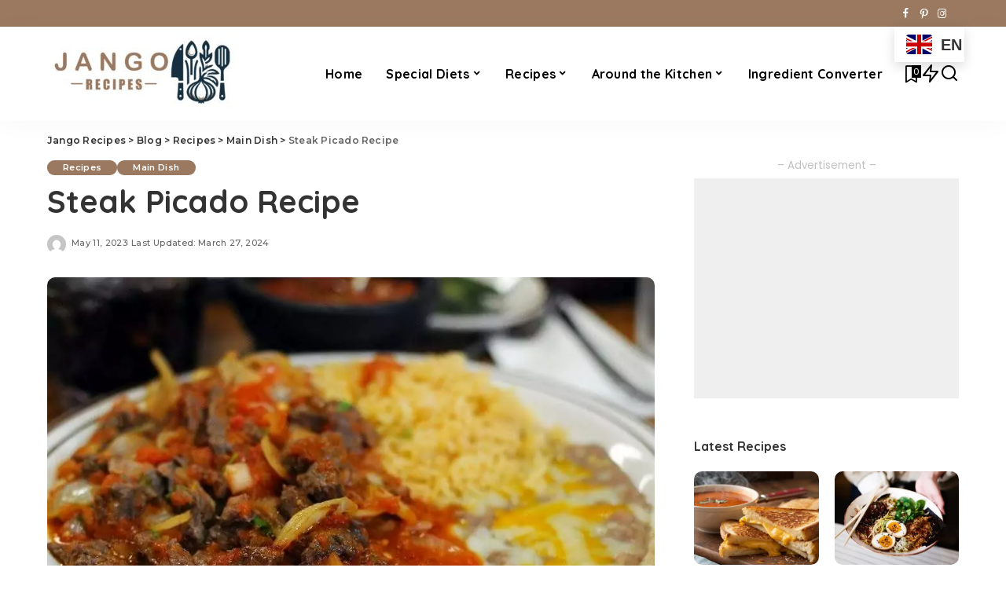

--- FILE ---
content_type: text/html; charset=UTF-8
request_url: https://jangorecipes.com/steak-picado-recipe/
body_size: 44980
content:
<!DOCTYPE html>
<html lang="en-US" prefix="og: https://ogp.me/ns#">
<head>
    <meta charset="UTF-8">
    <meta http-equiv="X-UA-Compatible" content="IE=edge">
    <meta name="viewport" content="width=device-width, initial-scale=1">
    <link rel="profile" href="https://gmpg.org/xfn/11">
	<script data-cfasync="false" data-no-defer="1" data-no-minify="1" data-no-optimize="1">var ewww_webp_supported=!1;function check_webp_feature(A,e){var w;e=void 0!==e?e:function(){},ewww_webp_supported?e(ewww_webp_supported):((w=new Image).onload=function(){ewww_webp_supported=0<w.width&&0<w.height,e&&e(ewww_webp_supported)},w.onerror=function(){e&&e(!1)},w.src="data:image/webp;base64,"+{alpha:"UklGRkoAAABXRUJQVlA4WAoAAAAQAAAAAAAAAAAAQUxQSAwAAAARBxAR/Q9ERP8DAABWUDggGAAAABQBAJ0BKgEAAQAAAP4AAA3AAP7mtQAAAA=="}[A])}check_webp_feature("alpha");</script><script data-cfasync="false" data-no-defer="1" data-no-minify="1" data-no-optimize="1">var Arrive=function(c,w){"use strict";if(c.MutationObserver&&"undefined"!=typeof HTMLElement){var r,a=0,u=(r=HTMLElement.prototype.matches||HTMLElement.prototype.webkitMatchesSelector||HTMLElement.prototype.mozMatchesSelector||HTMLElement.prototype.msMatchesSelector,{matchesSelector:function(e,t){return e instanceof HTMLElement&&r.call(e,t)},addMethod:function(e,t,r){var a=e[t];e[t]=function(){return r.length==arguments.length?r.apply(this,arguments):"function"==typeof a?a.apply(this,arguments):void 0}},callCallbacks:function(e,t){t&&t.options.onceOnly&&1==t.firedElems.length&&(e=[e[0]]);for(var r,a=0;r=e[a];a++)r&&r.callback&&r.callback.call(r.elem,r.elem);t&&t.options.onceOnly&&1==t.firedElems.length&&t.me.unbindEventWithSelectorAndCallback.call(t.target,t.selector,t.callback)},checkChildNodesRecursively:function(e,t,r,a){for(var i,n=0;i=e[n];n++)r(i,t,a)&&a.push({callback:t.callback,elem:i}),0<i.childNodes.length&&u.checkChildNodesRecursively(i.childNodes,t,r,a)},mergeArrays:function(e,t){var r,a={};for(r in e)e.hasOwnProperty(r)&&(a[r]=e[r]);for(r in t)t.hasOwnProperty(r)&&(a[r]=t[r]);return a},toElementsArray:function(e){return e=void 0!==e&&("number"!=typeof e.length||e===c)?[e]:e}}),e=(l.prototype.addEvent=function(e,t,r,a){a={target:e,selector:t,options:r,callback:a,firedElems:[]};return this._beforeAdding&&this._beforeAdding(a),this._eventsBucket.push(a),a},l.prototype.removeEvent=function(e){for(var t,r=this._eventsBucket.length-1;t=this._eventsBucket[r];r--)e(t)&&(this._beforeRemoving&&this._beforeRemoving(t),(t=this._eventsBucket.splice(r,1))&&t.length&&(t[0].callback=null))},l.prototype.beforeAdding=function(e){this._beforeAdding=e},l.prototype.beforeRemoving=function(e){this._beforeRemoving=e},l),t=function(i,n){var o=new e,l=this,s={fireOnAttributesModification:!1};return o.beforeAdding(function(t){var e=t.target;e!==c.document&&e!==c||(e=document.getElementsByTagName("html")[0]);var r=new MutationObserver(function(e){n.call(this,e,t)}),a=i(t.options);r.observe(e,a),t.observer=r,t.me=l}),o.beforeRemoving(function(e){e.observer.disconnect()}),this.bindEvent=function(e,t,r){t=u.mergeArrays(s,t);for(var a=u.toElementsArray(this),i=0;i<a.length;i++)o.addEvent(a[i],e,t,r)},this.unbindEvent=function(){var r=u.toElementsArray(this);o.removeEvent(function(e){for(var t=0;t<r.length;t++)if(this===w||e.target===r[t])return!0;return!1})},this.unbindEventWithSelectorOrCallback=function(r){var a=u.toElementsArray(this),i=r,e="function"==typeof r?function(e){for(var t=0;t<a.length;t++)if((this===w||e.target===a[t])&&e.callback===i)return!0;return!1}:function(e){for(var t=0;t<a.length;t++)if((this===w||e.target===a[t])&&e.selector===r)return!0;return!1};o.removeEvent(e)},this.unbindEventWithSelectorAndCallback=function(r,a){var i=u.toElementsArray(this);o.removeEvent(function(e){for(var t=0;t<i.length;t++)if((this===w||e.target===i[t])&&e.selector===r&&e.callback===a)return!0;return!1})},this},i=new function(){var s={fireOnAttributesModification:!1,onceOnly:!1,existing:!1};function n(e,t,r){return!(!u.matchesSelector(e,t.selector)||(e._id===w&&(e._id=a++),-1!=t.firedElems.indexOf(e._id)))&&(t.firedElems.push(e._id),!0)}var c=(i=new t(function(e){var t={attributes:!1,childList:!0,subtree:!0};return e.fireOnAttributesModification&&(t.attributes=!0),t},function(e,i){e.forEach(function(e){var t=e.addedNodes,r=e.target,a=[];null!==t&&0<t.length?u.checkChildNodesRecursively(t,i,n,a):"attributes"===e.type&&n(r,i)&&a.push({callback:i.callback,elem:r}),u.callCallbacks(a,i)})})).bindEvent;return i.bindEvent=function(e,t,r){t=void 0===r?(r=t,s):u.mergeArrays(s,t);var a=u.toElementsArray(this);if(t.existing){for(var i=[],n=0;n<a.length;n++)for(var o=a[n].querySelectorAll(e),l=0;l<o.length;l++)i.push({callback:r,elem:o[l]});if(t.onceOnly&&i.length)return r.call(i[0].elem,i[0].elem);setTimeout(u.callCallbacks,1,i)}c.call(this,e,t,r)},i},o=new function(){var a={};function i(e,t){return u.matchesSelector(e,t.selector)}var n=(o=new t(function(){return{childList:!0,subtree:!0}},function(e,r){e.forEach(function(e){var t=e.removedNodes,e=[];null!==t&&0<t.length&&u.checkChildNodesRecursively(t,r,i,e),u.callCallbacks(e,r)})})).bindEvent;return o.bindEvent=function(e,t,r){t=void 0===r?(r=t,a):u.mergeArrays(a,t),n.call(this,e,t,r)},o};d(HTMLElement.prototype),d(NodeList.prototype),d(HTMLCollection.prototype),d(HTMLDocument.prototype),d(Window.prototype);var n={};return s(i,n,"unbindAllArrive"),s(o,n,"unbindAllLeave"),n}function l(){this._eventsBucket=[],this._beforeAdding=null,this._beforeRemoving=null}function s(e,t,r){u.addMethod(t,r,e.unbindEvent),u.addMethod(t,r,e.unbindEventWithSelectorOrCallback),u.addMethod(t,r,e.unbindEventWithSelectorAndCallback)}function d(e){e.arrive=i.bindEvent,s(i,e,"unbindArrive"),e.leave=o.bindEvent,s(o,e,"unbindLeave")}}(window,void 0),ewww_webp_supported=!1;function check_webp_feature(e,t){var r;ewww_webp_supported?t(ewww_webp_supported):((r=new Image).onload=function(){ewww_webp_supported=0<r.width&&0<r.height,t(ewww_webp_supported)},r.onerror=function(){t(!1)},r.src="data:image/webp;base64,"+{alpha:"UklGRkoAAABXRUJQVlA4WAoAAAAQAAAAAAAAAAAAQUxQSAwAAAARBxAR/Q9ERP8DAABWUDggGAAAABQBAJ0BKgEAAQAAAP4AAA3AAP7mtQAAAA==",animation:"UklGRlIAAABXRUJQVlA4WAoAAAASAAAAAAAAAAAAQU5JTQYAAAD/////AABBTk1GJgAAAAAAAAAAAAAAAAAAAGQAAABWUDhMDQAAAC8AAAAQBxAREYiI/gcA"}[e])}function ewwwLoadImages(e){if(e){for(var t=document.querySelectorAll(".batch-image img, .image-wrapper a, .ngg-pro-masonry-item a, .ngg-galleria-offscreen-seo-wrapper a"),r=0,a=t.length;r<a;r++)ewwwAttr(t[r],"data-src",t[r].getAttribute("data-webp")),ewwwAttr(t[r],"data-thumbnail",t[r].getAttribute("data-webp-thumbnail"));for(var i=document.querySelectorAll("div.woocommerce-product-gallery__image"),r=0,a=i.length;r<a;r++)ewwwAttr(i[r],"data-thumb",i[r].getAttribute("data-webp-thumb"))}for(var n=document.querySelectorAll("video"),r=0,a=n.length;r<a;r++)ewwwAttr(n[r],"poster",e?n[r].getAttribute("data-poster-webp"):n[r].getAttribute("data-poster-image"));for(var o,l=document.querySelectorAll("img.ewww_webp_lazy_load"),r=0,a=l.length;r<a;r++)e&&(ewwwAttr(l[r],"data-lazy-srcset",l[r].getAttribute("data-lazy-srcset-webp")),ewwwAttr(l[r],"data-srcset",l[r].getAttribute("data-srcset-webp")),ewwwAttr(l[r],"data-lazy-src",l[r].getAttribute("data-lazy-src-webp")),ewwwAttr(l[r],"data-src",l[r].getAttribute("data-src-webp")),ewwwAttr(l[r],"data-orig-file",l[r].getAttribute("data-webp-orig-file")),ewwwAttr(l[r],"data-medium-file",l[r].getAttribute("data-webp-medium-file")),ewwwAttr(l[r],"data-large-file",l[r].getAttribute("data-webp-large-file")),null!=(o=l[r].getAttribute("srcset"))&&!1!==o&&o.includes("R0lGOD")&&ewwwAttr(l[r],"src",l[r].getAttribute("data-lazy-src-webp"))),l[r].className=l[r].className.replace(/\bewww_webp_lazy_load\b/,"");for(var s=document.querySelectorAll(".ewww_webp"),r=0,a=s.length;r<a;r++)e?(ewwwAttr(s[r],"srcset",s[r].getAttribute("data-srcset-webp")),ewwwAttr(s[r],"src",s[r].getAttribute("data-src-webp")),ewwwAttr(s[r],"data-orig-file",s[r].getAttribute("data-webp-orig-file")),ewwwAttr(s[r],"data-medium-file",s[r].getAttribute("data-webp-medium-file")),ewwwAttr(s[r],"data-large-file",s[r].getAttribute("data-webp-large-file")),ewwwAttr(s[r],"data-large_image",s[r].getAttribute("data-webp-large_image")),ewwwAttr(s[r],"data-src",s[r].getAttribute("data-webp-src"))):(ewwwAttr(s[r],"srcset",s[r].getAttribute("data-srcset-img")),ewwwAttr(s[r],"src",s[r].getAttribute("data-src-img"))),s[r].className=s[r].className.replace(/\bewww_webp\b/,"ewww_webp_loaded");window.jQuery&&jQuery.fn.isotope&&jQuery.fn.imagesLoaded&&(jQuery(".fusion-posts-container-infinite").imagesLoaded(function(){jQuery(".fusion-posts-container-infinite").hasClass("isotope")&&jQuery(".fusion-posts-container-infinite").isotope()}),jQuery(".fusion-portfolio:not(.fusion-recent-works) .fusion-portfolio-wrapper").imagesLoaded(function(){jQuery(".fusion-portfolio:not(.fusion-recent-works) .fusion-portfolio-wrapper").isotope()}))}function ewwwWebPInit(e){ewwwLoadImages(e),ewwwNggLoadGalleries(e),document.arrive(".ewww_webp",function(){ewwwLoadImages(e)}),document.arrive(".ewww_webp_lazy_load",function(){ewwwLoadImages(e)}),document.arrive("videos",function(){ewwwLoadImages(e)}),"loading"==document.readyState?document.addEventListener("DOMContentLoaded",ewwwJSONParserInit):("undefined"!=typeof galleries&&ewwwNggParseGalleries(e),ewwwWooParseVariations(e))}function ewwwAttr(e,t,r){null!=r&&!1!==r&&e.setAttribute(t,r)}function ewwwJSONParserInit(){"undefined"!=typeof galleries&&check_webp_feature("alpha",ewwwNggParseGalleries),check_webp_feature("alpha",ewwwWooParseVariations)}function ewwwWooParseVariations(e){if(e)for(var t=document.querySelectorAll("form.variations_form"),r=0,a=t.length;r<a;r++){var i=t[r].getAttribute("data-product_variations"),n=!1;try{for(var o in i=JSON.parse(i))void 0!==i[o]&&void 0!==i[o].image&&(void 0!==i[o].image.src_webp&&(i[o].image.src=i[o].image.src_webp,n=!0),void 0!==i[o].image.srcset_webp&&(i[o].image.srcset=i[o].image.srcset_webp,n=!0),void 0!==i[o].image.full_src_webp&&(i[o].image.full_src=i[o].image.full_src_webp,n=!0),void 0!==i[o].image.gallery_thumbnail_src_webp&&(i[o].image.gallery_thumbnail_src=i[o].image.gallery_thumbnail_src_webp,n=!0),void 0!==i[o].image.thumb_src_webp&&(i[o].image.thumb_src=i[o].image.thumb_src_webp,n=!0));n&&ewwwAttr(t[r],"data-product_variations",JSON.stringify(i))}catch(e){}}}function ewwwNggParseGalleries(e){if(e)for(var t in galleries){var r=galleries[t];galleries[t].images_list=ewwwNggParseImageList(r.images_list)}}function ewwwNggLoadGalleries(e){e&&document.addEventListener("ngg.galleria.themeadded",function(e,t){window.ngg_galleria._create_backup=window.ngg_galleria.create,window.ngg_galleria.create=function(e,t){var r=$(e).data("id");return galleries["gallery_"+r].images_list=ewwwNggParseImageList(galleries["gallery_"+r].images_list),window.ngg_galleria._create_backup(e,t)}})}function ewwwNggParseImageList(e){for(var t in e){var r=e[t];if(void 0!==r["image-webp"]&&(e[t].image=r["image-webp"],delete e[t]["image-webp"]),void 0!==r["thumb-webp"]&&(e[t].thumb=r["thumb-webp"],delete e[t]["thumb-webp"]),void 0!==r.full_image_webp&&(e[t].full_image=r.full_image_webp,delete e[t].full_image_webp),void 0!==r.srcsets)for(var a in r.srcsets)nggSrcset=r.srcsets[a],void 0!==r.srcsets[a+"-webp"]&&(e[t].srcsets[a]=r.srcsets[a+"-webp"],delete e[t].srcsets[a+"-webp"]);if(void 0!==r.full_srcsets)for(var i in r.full_srcsets)nggFSrcset=r.full_srcsets[i],void 0!==r.full_srcsets[i+"-webp"]&&(e[t].full_srcsets[i]=r.full_srcsets[i+"-webp"],delete e[t].full_srcsets[i+"-webp"])}return e}check_webp_feature("alpha",ewwwWebPInit);</script>	<style>img:is([sizes="auto" i], [sizes^="auto," i]) { contain-intrinsic-size: 3000px 1500px }</style>
	<!-- Google tag (gtag.js) Consent Mode dataLayer added by Site Kit -->
<script id='google_gtagjs-js-consent-mode-data-layer'>
window.dataLayer = window.dataLayer || [];function gtag(){dataLayer.push(arguments);}
gtag('consent', 'default', {"ad_personalization":"denied","ad_storage":"denied","ad_user_data":"denied","analytics_storage":"denied","functionality_storage":"denied","security_storage":"denied","personalization_storage":"denied","region":["AT","BE","BG","CH","CY","CZ","DE","DK","EE","ES","FI","FR","GB","GR","HR","HU","IE","IS","IT","LI","LT","LU","LV","MT","NL","NO","PL","PT","RO","SE","SI","SK"],"wait_for_update":500});
window._googlesitekitConsentCategoryMap = {"statistics":["analytics_storage"],"marketing":["ad_storage","ad_user_data","ad_personalization"],"functional":["functionality_storage","security_storage"],"preferences":["personalization_storage"]};
window._googlesitekitConsents = {"ad_personalization":"denied","ad_storage":"denied","ad_user_data":"denied","analytics_storage":"denied","functionality_storage":"denied","security_storage":"denied","personalization_storage":"denied","region":["AT","BE","BG","CH","CY","CZ","DE","DK","EE","ES","FI","FR","GB","GR","HR","HU","IE","IS","IT","LI","LT","LU","LV","MT","NL","NO","PL","PT","RO","SE","SI","SK"],"wait_for_update":500}</script>
<!-- End Google tag (gtag.js) Consent Mode dataLayer added by Site Kit -->
			
<!-- Search Engine Optimization by Rank Math PRO - https://rankmath.com/ -->
<title>Steak Picado Recipe</title>
<meta name="description" content="In this blog post, I will share with you a steak picado recipe that is super hearty and mouthwatering."/>
<meta name="robots" content="follow, index, max-snippet:-1, max-video-preview:-1, max-image-preview:large"/>
<link rel="preconnect" href="https://fonts.gstatic.com" crossorigin><link rel="preload" as="style" onload="this.onload=null;this.rel='stylesheet'" href="https://fonts.googleapis.com/css?family=Poppins%3A400%2C400i%2C700%2C700i%7CQuicksand%3A400%2C500%2C600%2C700%7CMontserrat%3A400%2C500%2C600%2C700&amp;display=swap" crossorigin><noscript><link rel="stylesheet" href="https://fonts.googleapis.com/css?family=Poppins%3A400%2C400i%2C700%2C700i%7CQuicksand%3A400%2C500%2C600%2C700%7CMontserrat%3A400%2C500%2C600%2C700&amp;display=swap"></noscript><link rel="canonical" href="https://jangorecipes.com/steak-picado-recipe/" />
<meta property="og:locale" content="en_US" />
<meta property="og:type" content="article" />
<meta property="og:title" content="Steak Picado Recipe" />
<meta property="og:description" content="In this blog post, I will share with you a steak picado recipe that is super hearty and mouthwatering." />
<meta property="og:url" content="https://jangorecipes.com/steak-picado-recipe/" />
<meta property="og:site_name" content="Jango Recipes" />
<meta property="article:section" content="Recipes" />
<meta property="og:updated_time" content="2024-03-27T23:16:30+00:00" />
<meta property="og:image" content="https://jangorecipes.com/wp-content/uploads/2023/05/image-2023-05-11T193401.705-1-1.jpg" />
<meta property="og:image:secure_url" content="https://jangorecipes.com/wp-content/uploads/2023/05/image-2023-05-11T193401.705-1-1.jpg" />
<meta property="og:image:width" content="952" />
<meta property="og:image:height" content="635" />
<meta property="og:image:alt" content="Steak Picado Recipe" />
<meta property="og:image:type" content="image/jpeg" />
<meta name="twitter:card" content="summary_large_image" />
<meta name="twitter:title" content="Steak Picado Recipe" />
<meta name="twitter:description" content="In this blog post, I will share with you a steak picado recipe that is super hearty and mouthwatering." />
<meta name="twitter:image" content="https://jangorecipes.com/wp-content/uploads/2023/05/image-2023-05-11T193401.705-1-1.jpg" />
<meta name="twitter:label1" content="Written by" />
<meta name="twitter:data1" content="admin" />
<meta name="twitter:label2" content="Time to read" />
<meta name="twitter:data2" content="3 minutes" />
<script type="application/ld+json" class="rank-math-schema-pro">{"@context":"https://schema.org","@graph":[{"@type":"BreadcrumbList","@id":"https://jangorecipes.com/steak-picado-recipe/#breadcrumb","itemListElement":[{"@type":"ListItem","position":"1","item":{"@id":"https://jangorecipes.com","name":"Home"}},{"@type":"ListItem","position":"2","item":{"@id":"https://jangorecipes.com/recipes/","name":"Recipes"}},{"@type":"ListItem","position":"3","item":{"@id":"https://jangorecipes.com/steak-picado-recipe/","name":"Steak Picado Recipe"}}]},{"@type":"Recipe","name":"Steak Picado Recipe","author":{"@type":"Person","name":"admin"},"description":"If you\u2019re a fan of Mexican cuisine, then you must know about steak picado. In this blog post, I will share with you a steak picado recipe that is super hearty and mouthwatering.","datePublished":"2023-05-11T15:14:38+00:00","image":["https://jangorecipes.com/wp-content/uploads/2023/05/image-2023-05-11T193401.705-1-1.jpg","https://jangorecipes.com/wp-content/uploads/2023/05/image-2023-05-11T193401.705-1-1-500x500.jpg","https://jangorecipes.com/wp-content/uploads/2023/05/image-2023-05-11T193401.705-1-1-500x375.jpg","https://jangorecipes.com/wp-content/uploads/2023/05/image-2023-05-11T193401.705-1-1-480x270.jpg"],"recipeYield":["2"],"prepTime":"PT15M","cookTime":"PT25M","totalTime":"PT40M","recipeIngredient":["2  pounds chuck steak (cubed)","1  green bell pepper (chopped)","1  red bell pepper(chopped)","1/2   white onion (chopped and divided)","4-5   tomatoes","1   garlic clove","Salt &amp; Pepper (to taste)","1  (pack) Goya achiote","2-3  teaspoons  Knorr (for chicken flavour)"],"recipeInstructions":[{"@type":"HowToStep","text":"In a saucepan, heat a little oil and add the meat when the oil is hot. Let it cook over medium flame for about 10 to 12 minutes.","name":"In a saucepan, heat a little oil and add the meat when the oil is hot. Let it cook over medium flame for about 10 to 12 minutes.","url":"https://jangorecipes.com/steak-picado-recipe/#wprm-recipe-5483-step-0-0"},{"@type":"HowToStep","text":"Add one-fourth of the onion and bell peppers. Add salt and pepper to taste. Cook for about 5 minutes or more if needed.","name":"Add one-fourth of the onion and bell peppers. Add salt and pepper to taste. Cook for about 5 minutes or more if needed.","url":"https://jangorecipes.com/steak-picado-recipe/#wprm-recipe-5483-step-0-1"},{"@type":"HowToStep","text":"Blend the tomatoes one-fourth of white onion goya achiote, knorr, garlic cloves, and water in a blender when the meat is cooking.","name":"Blend the tomatoes one-fourth of white onion goya achiote, knorr, garlic cloves, and water in a blender when the meat is cooking.","url":"https://jangorecipes.com/steak-picado-recipe/#wprm-recipe-5483-step-0-2"},{"@type":"HowToStep","text":"Add the blend to the meat and cook for 20 minutes over low flame. Serve and Enjoy!","name":"Add the blend to the meat and cook for 20 minutes over low flame. Serve and Enjoy!","url":"https://jangorecipes.com/steak-picado-recipe/#wprm-recipe-5483-step-0-3"}],"recipeCategory":["Main Course"],"recipeCuisine":["Mexican"],"keywords":"Steak Picado Recipe","nutrition":{"@type":"NutritionInformation","calories":"340 kcal","servingSize":"1 serving"}}]}</script>
<!-- /Rank Math WordPress SEO plugin -->

<link rel='dns-prefetch' href='//www.googletagmanager.com' />
<link rel='dns-prefetch' href='//pagead2.googlesyndication.com' />
<link rel='dns-prefetch' href='//fundingchoicesmessages.google.com' />
<script type="application/ld+json">{"@context":"https://schema.org","@type":"Organization","legalName":"Jango Recipes","url":"https://jangorecipes.com/","logo":"https://jangorecipes.com/wp-content/uploads/2024/05/Logo-Final-2-in-white-Resized.jpg","sameAs":["https://www.facebook.com/jangorecipes","https://www.instagram.com/jangorecipes/","https://www.pinterest.com/jangorecipes/"]}</script>
<!-- jangorecipes.com is managing ads with Advanced Ads 1.54.1 --><script id="jango-ready">
			window.advanced_ads_ready=function(e,a){a=a||"complete";var d=function(e){return"interactive"===a?"loading"!==e:"complete"===e};d(document.readyState)?e():document.addEventListener("readystatechange",(function(a){d(a.target.readyState)&&e()}),{once:"interactive"===a})},window.advanced_ads_ready_queue=window.advanced_ads_ready_queue||[];		</script>
		<link rel='stylesheet' id='wp-block-library-css' href='https://jangorecipes.com/wp-includes/css/dist/block-library/style.min.css' media='all' />
<style id='rank-math-toc-block-style-inline-css'>
.wp-block-rank-math-toc-block nav ol{counter-reset:item}.wp-block-rank-math-toc-block nav ol li{display:block}.wp-block-rank-math-toc-block nav ol li:before{content:counters(item, ".") ". ";counter-increment:item}

</style>
<style id='classic-theme-styles-inline-css'>
/*! This file is auto-generated */
.wp-block-button__link{color:#fff;background-color:#32373c;border-radius:9999px;box-shadow:none;text-decoration:none;padding:calc(.667em + 2px) calc(1.333em + 2px);font-size:1.125em}.wp-block-file__button{background:#32373c;color:#fff;text-decoration:none}
</style>
<style id='global-styles-inline-css'>
:root{--wp--preset--aspect-ratio--square: 1;--wp--preset--aspect-ratio--4-3: 4/3;--wp--preset--aspect-ratio--3-4: 3/4;--wp--preset--aspect-ratio--3-2: 3/2;--wp--preset--aspect-ratio--2-3: 2/3;--wp--preset--aspect-ratio--16-9: 16/9;--wp--preset--aspect-ratio--9-16: 9/16;--wp--preset--color--black: #000000;--wp--preset--color--cyan-bluish-gray: #abb8c3;--wp--preset--color--white: #ffffff;--wp--preset--color--pale-pink: #f78da7;--wp--preset--color--vivid-red: #cf2e2e;--wp--preset--color--luminous-vivid-orange: #ff6900;--wp--preset--color--luminous-vivid-amber: #fcb900;--wp--preset--color--light-green-cyan: #7bdcb5;--wp--preset--color--vivid-green-cyan: #00d084;--wp--preset--color--pale-cyan-blue: #8ed1fc;--wp--preset--color--vivid-cyan-blue: #0693e3;--wp--preset--color--vivid-purple: #9b51e0;--wp--preset--gradient--vivid-cyan-blue-to-vivid-purple: linear-gradient(135deg,rgba(6,147,227,1) 0%,rgb(155,81,224) 100%);--wp--preset--gradient--light-green-cyan-to-vivid-green-cyan: linear-gradient(135deg,rgb(122,220,180) 0%,rgb(0,208,130) 100%);--wp--preset--gradient--luminous-vivid-amber-to-luminous-vivid-orange: linear-gradient(135deg,rgba(252,185,0,1) 0%,rgba(255,105,0,1) 100%);--wp--preset--gradient--luminous-vivid-orange-to-vivid-red: linear-gradient(135deg,rgba(255,105,0,1) 0%,rgb(207,46,46) 100%);--wp--preset--gradient--very-light-gray-to-cyan-bluish-gray: linear-gradient(135deg,rgb(238,238,238) 0%,rgb(169,184,195) 100%);--wp--preset--gradient--cool-to-warm-spectrum: linear-gradient(135deg,rgb(74,234,220) 0%,rgb(151,120,209) 20%,rgb(207,42,186) 40%,rgb(238,44,130) 60%,rgb(251,105,98) 80%,rgb(254,248,76) 100%);--wp--preset--gradient--blush-light-purple: linear-gradient(135deg,rgb(255,206,236) 0%,rgb(152,150,240) 100%);--wp--preset--gradient--blush-bordeaux: linear-gradient(135deg,rgb(254,205,165) 0%,rgb(254,45,45) 50%,rgb(107,0,62) 100%);--wp--preset--gradient--luminous-dusk: linear-gradient(135deg,rgb(255,203,112) 0%,rgb(199,81,192) 50%,rgb(65,88,208) 100%);--wp--preset--gradient--pale-ocean: linear-gradient(135deg,rgb(255,245,203) 0%,rgb(182,227,212) 50%,rgb(51,167,181) 100%);--wp--preset--gradient--electric-grass: linear-gradient(135deg,rgb(202,248,128) 0%,rgb(113,206,126) 100%);--wp--preset--gradient--midnight: linear-gradient(135deg,rgb(2,3,129) 0%,rgb(40,116,252) 100%);--wp--preset--font-size--small: 13px;--wp--preset--font-size--medium: 20px;--wp--preset--font-size--large: 36px;--wp--preset--font-size--x-large: 42px;--wp--preset--spacing--20: 0.44rem;--wp--preset--spacing--30: 0.67rem;--wp--preset--spacing--40: 1rem;--wp--preset--spacing--50: 1.5rem;--wp--preset--spacing--60: 2.25rem;--wp--preset--spacing--70: 3.38rem;--wp--preset--spacing--80: 5.06rem;--wp--preset--shadow--natural: 6px 6px 9px rgba(0, 0, 0, 0.2);--wp--preset--shadow--deep: 12px 12px 50px rgba(0, 0, 0, 0.4);--wp--preset--shadow--sharp: 6px 6px 0px rgba(0, 0, 0, 0.2);--wp--preset--shadow--outlined: 6px 6px 0px -3px rgba(255, 255, 255, 1), 6px 6px rgba(0, 0, 0, 1);--wp--preset--shadow--crisp: 6px 6px 0px rgba(0, 0, 0, 1);}:where(.is-layout-flex){gap: 0.5em;}:where(.is-layout-grid){gap: 0.5em;}body .is-layout-flex{display: flex;}.is-layout-flex{flex-wrap: wrap;align-items: center;}.is-layout-flex > :is(*, div){margin: 0;}body .is-layout-grid{display: grid;}.is-layout-grid > :is(*, div){margin: 0;}:where(.wp-block-columns.is-layout-flex){gap: 2em;}:where(.wp-block-columns.is-layout-grid){gap: 2em;}:where(.wp-block-post-template.is-layout-flex){gap: 1.25em;}:where(.wp-block-post-template.is-layout-grid){gap: 1.25em;}.has-black-color{color: var(--wp--preset--color--black) !important;}.has-cyan-bluish-gray-color{color: var(--wp--preset--color--cyan-bluish-gray) !important;}.has-white-color{color: var(--wp--preset--color--white) !important;}.has-pale-pink-color{color: var(--wp--preset--color--pale-pink) !important;}.has-vivid-red-color{color: var(--wp--preset--color--vivid-red) !important;}.has-luminous-vivid-orange-color{color: var(--wp--preset--color--luminous-vivid-orange) !important;}.has-luminous-vivid-amber-color{color: var(--wp--preset--color--luminous-vivid-amber) !important;}.has-light-green-cyan-color{color: var(--wp--preset--color--light-green-cyan) !important;}.has-vivid-green-cyan-color{color: var(--wp--preset--color--vivid-green-cyan) !important;}.has-pale-cyan-blue-color{color: var(--wp--preset--color--pale-cyan-blue) !important;}.has-vivid-cyan-blue-color{color: var(--wp--preset--color--vivid-cyan-blue) !important;}.has-vivid-purple-color{color: var(--wp--preset--color--vivid-purple) !important;}.has-black-background-color{background-color: var(--wp--preset--color--black) !important;}.has-cyan-bluish-gray-background-color{background-color: var(--wp--preset--color--cyan-bluish-gray) !important;}.has-white-background-color{background-color: var(--wp--preset--color--white) !important;}.has-pale-pink-background-color{background-color: var(--wp--preset--color--pale-pink) !important;}.has-vivid-red-background-color{background-color: var(--wp--preset--color--vivid-red) !important;}.has-luminous-vivid-orange-background-color{background-color: var(--wp--preset--color--luminous-vivid-orange) !important;}.has-luminous-vivid-amber-background-color{background-color: var(--wp--preset--color--luminous-vivid-amber) !important;}.has-light-green-cyan-background-color{background-color: var(--wp--preset--color--light-green-cyan) !important;}.has-vivid-green-cyan-background-color{background-color: var(--wp--preset--color--vivid-green-cyan) !important;}.has-pale-cyan-blue-background-color{background-color: var(--wp--preset--color--pale-cyan-blue) !important;}.has-vivid-cyan-blue-background-color{background-color: var(--wp--preset--color--vivid-cyan-blue) !important;}.has-vivid-purple-background-color{background-color: var(--wp--preset--color--vivid-purple) !important;}.has-black-border-color{border-color: var(--wp--preset--color--black) !important;}.has-cyan-bluish-gray-border-color{border-color: var(--wp--preset--color--cyan-bluish-gray) !important;}.has-white-border-color{border-color: var(--wp--preset--color--white) !important;}.has-pale-pink-border-color{border-color: var(--wp--preset--color--pale-pink) !important;}.has-vivid-red-border-color{border-color: var(--wp--preset--color--vivid-red) !important;}.has-luminous-vivid-orange-border-color{border-color: var(--wp--preset--color--luminous-vivid-orange) !important;}.has-luminous-vivid-amber-border-color{border-color: var(--wp--preset--color--luminous-vivid-amber) !important;}.has-light-green-cyan-border-color{border-color: var(--wp--preset--color--light-green-cyan) !important;}.has-vivid-green-cyan-border-color{border-color: var(--wp--preset--color--vivid-green-cyan) !important;}.has-pale-cyan-blue-border-color{border-color: var(--wp--preset--color--pale-cyan-blue) !important;}.has-vivid-cyan-blue-border-color{border-color: var(--wp--preset--color--vivid-cyan-blue) !important;}.has-vivid-purple-border-color{border-color: var(--wp--preset--color--vivid-purple) !important;}.has-vivid-cyan-blue-to-vivid-purple-gradient-background{background: var(--wp--preset--gradient--vivid-cyan-blue-to-vivid-purple) !important;}.has-light-green-cyan-to-vivid-green-cyan-gradient-background{background: var(--wp--preset--gradient--light-green-cyan-to-vivid-green-cyan) !important;}.has-luminous-vivid-amber-to-luminous-vivid-orange-gradient-background{background: var(--wp--preset--gradient--luminous-vivid-amber-to-luminous-vivid-orange) !important;}.has-luminous-vivid-orange-to-vivid-red-gradient-background{background: var(--wp--preset--gradient--luminous-vivid-orange-to-vivid-red) !important;}.has-very-light-gray-to-cyan-bluish-gray-gradient-background{background: var(--wp--preset--gradient--very-light-gray-to-cyan-bluish-gray) !important;}.has-cool-to-warm-spectrum-gradient-background{background: var(--wp--preset--gradient--cool-to-warm-spectrum) !important;}.has-blush-light-purple-gradient-background{background: var(--wp--preset--gradient--blush-light-purple) !important;}.has-blush-bordeaux-gradient-background{background: var(--wp--preset--gradient--blush-bordeaux) !important;}.has-luminous-dusk-gradient-background{background: var(--wp--preset--gradient--luminous-dusk) !important;}.has-pale-ocean-gradient-background{background: var(--wp--preset--gradient--pale-ocean) !important;}.has-electric-grass-gradient-background{background: var(--wp--preset--gradient--electric-grass) !important;}.has-midnight-gradient-background{background: var(--wp--preset--gradient--midnight) !important;}.has-small-font-size{font-size: var(--wp--preset--font-size--small) !important;}.has-medium-font-size{font-size: var(--wp--preset--font-size--medium) !important;}.has-large-font-size{font-size: var(--wp--preset--font-size--large) !important;}.has-x-large-font-size{font-size: var(--wp--preset--font-size--x-large) !important;}
:where(.wp-block-post-template.is-layout-flex){gap: 1.25em;}:where(.wp-block-post-template.is-layout-grid){gap: 1.25em;}
:where(.wp-block-columns.is-layout-flex){gap: 2em;}:where(.wp-block-columns.is-layout-grid){gap: 2em;}
:root :where(.wp-block-pullquote){font-size: 1.5em;line-height: 1.6;}
</style>
<link rel='stylesheet' id='contact-form-7-css' href='https://jangorecipes.com/wp-content/plugins/contact-form-7/includes/css/styles.css' media='all' />
<link rel='stylesheet' id='pixwell-elements-css' href='https://jangorecipes.com/wp-content/plugins/pixwell-core/lib/pixwell-elements/public/style.css' media='all' />
<link rel='stylesheet' id='ez-toc-css' href='https://jangorecipes.com/wp-content/plugins/easy-table-of-contents/assets/css/screen.min.css' media='all' />
<style id='ez-toc-inline-css'>
div#ez-toc-container .ez-toc-title {font-size: 120%;}div#ez-toc-container .ez-toc-title {font-weight: 500;}div#ez-toc-container ul li {font-size: 95%;}div#ez-toc-container ul li {font-weight: 500;}div#ez-toc-container nav ul ul li {font-size: 90%;}
.ez-toc-container-direction {direction: ltr;}.ez-toc-counter ul{counter-reset: item ;}.ez-toc-counter nav ul li a::before {content: counters(item, '.', decimal) '. ';display: inline-block;counter-increment: item;flex-grow: 0;flex-shrink: 0;margin-right: .2em; float: left; }.ez-toc-widget-direction {direction: ltr;}.ez-toc-widget-container ul{counter-reset: item ;}.ez-toc-widget-container nav ul li a::before {content: counters(item, '.', decimal) '. ';display: inline-block;counter-increment: item;flex-grow: 0;flex-shrink: 0;margin-right: .2em; float: left; }
</style>

<link rel='stylesheet' id='pixwell-main-css' href='https://jangorecipes.com/wp-content/themes/pixwell/assets/css/main.css' media='all' />
<style id='pixwell-main-inline-css'>
html {font-weight:400;}h1, .h1 {font-weight:700;}h2, .h2 {}h3, .h3 {}h4, .h4 {}h5, .h5 {}h6, .h6 {}.single-tagline h6 {}.p-wrap .entry-summary, .twitter-content.entry-summary, .author-description, .rssSummary, .rb-sdesc {}.p-cat-info {}.p-meta-info, .wp-block-latest-posts__post-date {}.meta-info-author.meta-info-el {}.breadcrumb {}.footer-menu-inner {}.topbar-wrap {font-weight:700;color:#ffffff;}.topbar-menu-wrap {font-weight:700;font-size:15px;}.main-menu > li > a, .off-canvas-menu > li > a {font-weight:700;}.main-menu .sub-menu:not(.sub-mega), .off-canvas-menu .sub-menu {}.is-logo-text .logo-title {}.block-title, .block-header .block-title {font-weight:700;font-size:30px;}.ajax-quick-filter, .block-view-more {}.widget-title, .widget .widget-title {}body .widget.widget_nav_menu .menu-item {}body.boxed {background-color : #fafafa;background-repeat : no-repeat;background-size : cover;background-attachment : fixed;background-position : center center;}.header-6 .banner-wrap {}.footer-wrap:before {; content: ""; position: absolute; left: 0; top: 0; width: 100%; height: 100%;}.header-9 .banner-wrap { }.topline-wrap {background-color: #9a7960;}.topline-wrap {height: 2px}.topbar-wrap {background-color: #9a7960;}.navbar-inner {min-height: 120px;}.navbar-inner .logo-wrap img {max-height: 120px;}.main-menu > li > a {height: 120px;}.navbar-wrap:not(.transparent-navbar-wrap), #mobile-sticky-nav, #amp-navbar {color: #000000;}.fw-mega-cat.is-dark-text, .transparent-navbar-wrap .fw-mega-cat.is-dark-text .entry-title { color: #333; }.header-wrap .navbar-wrap:not(.transparent-navbar-wrap) .cart-counter, .header-wrap:not(.header-float) .navbar-wrap .rb-counter,.header-float .section-sticky .rb-counter {background-color: #000000;}.header-5 .btn-toggle-wrap, .header-5 .section-sticky .logo-wrap,.header-5 .main-menu > li > a, .header-5 .navbar-right {color: #000000;}.navbar-wrap .navbar-social a:hover {color: #000000;opacity: .7; }.main-menu {--subnav-bg-from: #9a7960;--subnav-bg-to: #9a7960;}.main-menu .sub-menu:not(.mega-category) { color: #ffffff;}.main-menu > li.menu-item-has-children > .sub-menu:before {display: none;}[data-theme="dark"] .main-menu  {}[data-theme="dark"] .main-menu > li.menu-item-has-children > .sub-menu:before {}.mobile-nav-inner {height: 120px;}.off-canvas-header { background-color: #c6c6c6}.off-canvas-header:before {display: none; }.off-canvas-header { background-image: url("https://export.themeruby.com/tf01/recipe/wp-content/uploads/sites/2/2019/09/ls-bg-1-1.jpg")}a.off-canvas-logo img { max-height: 90px; }.navbar-border-holder {border-width: 2px; }:root {--g-color: #9a7960}body .entry-content a:not(button), body .comment-content a{ color: #9a7960}.widget_recent_comments .recentcomments > a:last-child,.wp-block-latest-comments__comment-link, .wp-block-latest-posts__list a,.widget_recent_entries li, .wp-block-quote *:not(cite), blockquote *:not(cite), .widget_rss li,.wp-block-latest-posts li, .wp-block-latest-comments__comment-link{ font-weight: 700; }@media only screen and (max-width: 767px) {.entry-content { font-size: .90rem; }.p-wrap .entry-summary, .twitter-content.entry-summary, .element-desc, .subscribe-description, .rb-sdecs,.copyright-inner > *, .summary-content, .pros-cons-wrap ul li,.gallery-popup-content .image-popup-description > *{ font-size: .76rem; }}@media only screen and (max-width: 991px) {.block-header-2 .block-title, .block-header-5 .block-title { font-size: 25px; }}@media only screen and (max-width: 767px) {.block-header-2 .block-title, .block-header-5 .block-title { font-size: 22px; }}@media only screen and (max-width: 1024px) {}@media only screen and (max-width: 991px) {}@media only screen and (max-width: 767px) {}
</style>
<link rel='stylesheet' id='pixwell-style-css' href='https://jangorecipes.com/wp-content/themes/pixwell/style.css' media='all' />
<script src="https://jangorecipes.com/wp-includes/js/jquery/jquery.min.js" id="jquery-core-js"></script>
<script src="https://jangorecipes.com/wp-includes/js/jquery/jquery-migrate.min.js" id="jquery-migrate-js"></script>
<!--[if lt IE 9]>
<script src="https://jangorecipes.com/wp-content/themes/pixwell/assets/js/html5shiv.min.js" id="html5-js"></script>
<![endif]-->

<!-- Google tag (gtag.js) snippet added by Site Kit -->

<!-- Google Analytics snippet added by Site Kit -->
<script src="https://www.googletagmanager.com/gtag/js?id=G-FN3CPF8PVF" id="google_gtagjs-js" async></script>
<script id="google_gtagjs-js-after">
window.dataLayer = window.dataLayer || [];function gtag(){dataLayer.push(arguments);}
gtag("set","linker",{"domains":["jangorecipes.com"]});
gtag("js", new Date());
gtag("set", "developer_id.dZTNiMT", true);
gtag("config", "G-FN3CPF8PVF");
</script>

<!-- End Google tag (gtag.js) snippet added by Site Kit -->
<link rel="preload" href="https://jangorecipes.com/wp-content/themes/pixwell/assets/fonts/ruby-icon.woff2?v=10.7" as="font" type="font/woff2" crossorigin="anonymous"><link rel="https://api.w.org/" href="https://jangorecipes.com/wp-json/" /><link rel="alternate" title="JSON" type="application/json" href="https://jangorecipes.com/wp-json/wp/v2/posts/5478" /><link rel="EditURI" type="application/rsd+xml" title="RSD" href="https://jangorecipes.com/xmlrpc.php?rsd" />
<meta name="generator" content="WordPress 6.7.4" />
<link rel='shortlink' href='https://jangorecipes.com/?p=5478' />
<link rel="alternate" title="oEmbed (JSON)" type="application/json+oembed" href="https://jangorecipes.com/wp-json/oembed/1.0/embed?url=https%3A%2F%2Fjangorecipes.com%2Fsteak-picado-recipe%2F" />
<link rel="alternate" title="oEmbed (XML)" type="text/xml+oembed" href="https://jangorecipes.com/wp-json/oembed/1.0/embed?url=https%3A%2F%2Fjangorecipes.com%2Fsteak-picado-recipe%2F&#038;format=xml" />
<meta name="generator" content="Site Kit by Google 1.136.0" /><!-- Global site tag (gtag.js) - Google Analytics 
<script async src="https://www.googletagmanager.com/gtag/js?id=G-FN3CPF8PVF"></script>
<script>
  window.dataLayer = window.dataLayer || [];
  function gtag(){dataLayer.push(arguments);}
  gtag('js', new Date());

  gtag('config', 'G-FN3CPF8PVF');
</script>  -->
<meta name="yandex-verification" content="2e85183f1dc7715a" />

<!--Ad Block Recovery Mesasage Tag -->
<script async src="https://fundingchoicesmessages.google.com/i/pub-7003710463883465?ers=1" nonce="M_Ymzih2BsHu-Th9WzA9Gg"></script><script nonce="M_Ymzih2BsHu-Th9WzA9Gg">(function() {function signalGooglefcPresent() {if (!window.frames['googlefcPresent']) {if (document.body) {const iframe = document.createElement('iframe'); iframe.style = 'width: 0; height: 0; border: none; z-index: -1000; left: -1000px; top: -1000px;'; iframe.style.display = 'none'; iframe.name = 'googlefcPresent'; document.body.appendChild(iframe);} else {setTimeout(signalGooglefcPresent, 0);}}}signalGooglefcPresent();})();</script><script type="application/ld+json">{"@context":"https://schema.org","@type":"WebSite","@id":"https://jangorecipes.com/#website","url":"https://jangorecipes.com/","name":"Jango Recipes","potentialAction":{"@type":"SearchAction","target":"https://jangorecipes.com/?s={search_term_string}","query-input":"required name=search_term_string"}}</script>
<meta name="generator" content="Redux 4.4.18" /><!-- Google tag (gtag.js) -->
<script async src="https://www.googletagmanager.com/gtag/js?id=G-FN3CPF8PVF"></script>
<script>
  window.dataLayer = window.dataLayer || [];
  function gtag(){dataLayer.push(arguments);}
  gtag('js', new Date());

  gtag('config', 'G-FN3CPF8PVF');
</script><style type="text/css"> .tippy-box[data-theme~="wprm"] { background-color: #333333; color: #FFFFFF; } .tippy-box[data-theme~="wprm"][data-placement^="top"] > .tippy-arrow::before { border-top-color: #333333; } .tippy-box[data-theme~="wprm"][data-placement^="bottom"] > .tippy-arrow::before { border-bottom-color: #333333; } .tippy-box[data-theme~="wprm"][data-placement^="left"] > .tippy-arrow::before { border-left-color: #333333; } .tippy-box[data-theme~="wprm"][data-placement^="right"] > .tippy-arrow::before { border-right-color: #333333; } .tippy-box[data-theme~="wprm"] a { color: #FFFFFF; } .wprm-comment-rating svg { width: 18px !important; height: 18px !important; } img.wprm-comment-rating { width: 90px !important; height: 18px !important; } body { --comment-rating-star-color: #343434; } body { --wprm-popup-font-size: 16px; } body { --wprm-popup-background: #ffffff; } body { --wprm-popup-title: #000000; } body { --wprm-popup-content: #444444; } body { --wprm-popup-button-background: #444444; } body { --wprm-popup-button-text: #ffffff; }</style><style type="text/css">.wprm-glossary-term {color: #5A822B;text-decoration: underline;cursor: help;}</style><style type="text/css">.wprm-recipe-template-jango-snippet-buttons {
    font-family: inherit; /*wprm_font_family type=font*/
    font-size: 0.9em; /*wprm_font_size type=font_size*/
    text-align: center; /*wprm_text_align type=align*/
    margin-top: 0px; /*wprm_margin_top type=size*/
    margin-bottom: 10px; /*wprm_margin_bottom type=size*/
}
.wprm-recipe-template-jango-snippet-buttons a  {
    margin: 5px; /*wprm_margin_button type=size*/
    margin: 5px; /*wprm_margin_button type=size*/
}

.wprm-recipe-template-jango-snippet-buttons a:first-child {
    margin-left: 0;
}
.wprm-recipe-template-jango-snippet-buttons a:last-child {
    margin-right: 0;
}.wprm-recipe-template-snippet-basic-buttons {
    font-family: inherit; /* wprm_font_family type=font */
    font-size: 0.9em; /* wprm_font_size type=font_size */
    text-align: center; /* wprm_text_align type=align */
    margin-top: 0px; /* wprm_margin_top type=size */
    margin-bottom: 10px; /* wprm_margin_bottom type=size */
}
.wprm-recipe-template-snippet-basic-buttons a  {
    margin: 5px; /* wprm_margin_button type=size */
    margin: 5px; /* wprm_margin_button type=size */
}

.wprm-recipe-template-snippet-basic-buttons a:first-child {
    margin-left: 0;
}
.wprm-recipe-template-snippet-basic-buttons a:last-child {
    margin-right: 0;
}.wprm-recipe-template-main-recipe-template {
    margin: 20px auto;
    background-color: #dcdcdc; /*wprm_background type=color*/
    font-family: Verdana, Geneva, sans-serif; /*wprm_main_font_family type=font*/
    font-size: 1em; /*wprm_main_font_size type=font_size*/
    line-height: 1.5em !important; /*wprm_main_line_height type=font_size*/
    color: #333333; /*wprm_main_text type=color*/
    max-width: 950px; /*wprm_max_width type=size*/
}
.wprm-recipe-template-main-recipe-template a {
    color: #9a7960; /*wprm_link type=color*/
}
.wprm-recipe-template-main-recipe-template p, .wprm-recipe-template-main-recipe-template li {
    font-family: Verdana, Geneva, sans-serif; /*wprm_main_font_family type=font*/
    font-size: 1em !important;
    line-height: 1.5em !important; /*wprm_main_line_height type=font_size*/
}
.wprm-recipe-template-main-recipe-template li {
    margin: 0 0 0 32px !important;
    padding: 0 !important;
}
.rtl .wprm-recipe-template-main-recipe-template li {
    margin: 0 32px 0 0 !important;
}
.wprm-recipe-template-main-recipe-template ol, .wprm-recipe-template-main-recipe-template ul {
    margin: 0 !important;
    padding: 0 !important;
}
.wprm-recipe-template-main-recipe-template br {
    display: none;
}
.wprm-recipe-template-main-recipe-template .wprm-recipe-name,
.wprm-recipe-template-main-recipe-template .wprm-recipe-header {
    font-family: -apple-system, BlinkMacSystemFont, "Segoe UI", Roboto, Oxygen-Sans, Ubuntu, Cantarell, "Helvetica Neue", sans-serif; /*wprm_header_font_family type=font*/
    color: #212121; /*wprm_header_text type=color*/
    line-height: 1.3em; /*wprm_header_line_height type=font_size*/
}
.wprm-recipe-template-main-recipe-template h1,
.wprm-recipe-template-main-recipe-template h2,
.wprm-recipe-template-main-recipe-template h3,
.wprm-recipe-template-main-recipe-template h4,
.wprm-recipe-template-main-recipe-template h5,
.wprm-recipe-template-main-recipe-template h6 {
    font-family: -apple-system, BlinkMacSystemFont, "Segoe UI", Roboto, Oxygen-Sans, Ubuntu, Cantarell, "Helvetica Neue", sans-serif; /*wprm_header_font_family type=font*/
    color: #212121; /*wprm_header_text type=color*/
    line-height: 1.3em; /*wprm_header_line_height type=font_size*/
    margin: 0 !important;
    padding: 0 !important;
}
.wprm-recipe-template-main-recipe-template .wprm-recipe-header {
    margin-top: 1.2em !important;
}
.wprm-recipe-template-main-recipe-template h1 {
    font-size: 2em; /*wprm_h1_size type=font_size*/
}
.wprm-recipe-template-main-recipe-template h2 {
    font-size: 1.8em; /*wprm_h2_size type=font_size*/
}
.wprm-recipe-template-main-recipe-template h3 {
    font-size: 1.3em; /*wprm_h3_size type=font_size*/
}
.wprm-recipe-template-main-recipe-template h4 {
    font-size: 1.1em; /*wprm_h4_size type=font_size*/
}
.wprm-recipe-template-main-recipe-template h5 {
    font-size: 1em; /*wprm_h5_size type=font_size*/
}
.wprm-recipe-template-main-recipe-template h6 {
    font-size: 1em; /*wprm_h6_size type=font_size*/
}.wprm-recipe-template-main-recipe-template {
    font-size: 1em; /*wprm_main_font_size type=font_size*/
	border-style: solid; /*wprm_border_style type=border*/
	border-width: 1px; /*wprm_border_width type=size*/
	border-color: #000000; /*wprm_border type=color*/
    padding: 10px;
    background-color: #dcdcdc; /*wprm_background type=color*/
    max-width: 950px; /*wprm_max_width type=size*/
}
.wprm-recipe-template-main-recipe-template a {
    color: #9a7960; /*wprm_link type=color*/
}
.wprm-recipe-template-main-recipe-template .wprm-recipe-name {
    line-height: 1.3em;
    font-weight: bold;
}
.wprm-recipe-template-main-recipe-template .wprm-template-chic-buttons {
	clear: both;
    font-size: 0.9em;
    text-align: center;
}
.wprm-recipe-template-main-recipe-template .wprm-template-chic-buttons .wprm-recipe-icon {
    margin-right: 5px;
}
.wprm-recipe-template-main-recipe-template .wprm-recipe-header {
	margin-bottom: 0.5em !important;
}
.wprm-recipe-template-main-recipe-template .wprm-nutrition-label-container {
	font-size: 0.9em;
}
.wprm-recipe-template-main-recipe-template .wprm-call-to-action {
	border-radius: 3px;
}.wprm-recipe-template-compact-howto {
    margin: 20px auto;
    background-color: #fafafa; /* wprm_background type=color */
    font-family: -apple-system, BlinkMacSystemFont, "Segoe UI", Roboto, Oxygen-Sans, Ubuntu, Cantarell, "Helvetica Neue", sans-serif; /* wprm_main_font_family type=font */
    font-size: 0.9em; /* wprm_main_font_size type=font_size */
    line-height: 1.5em; /* wprm_main_line_height type=font_size */
    color: #333333; /* wprm_main_text type=color */
    max-width: 650px; /* wprm_max_width type=size */
}
.wprm-recipe-template-compact-howto a {
    color: #3498db; /* wprm_link type=color */
}
.wprm-recipe-template-compact-howto p, .wprm-recipe-template-compact-howto li {
    font-family: -apple-system, BlinkMacSystemFont, "Segoe UI", Roboto, Oxygen-Sans, Ubuntu, Cantarell, "Helvetica Neue", sans-serif; /* wprm_main_font_family type=font */
    font-size: 1em !important;
    line-height: 1.5em !important; /* wprm_main_line_height type=font_size */
}
.wprm-recipe-template-compact-howto li {
    margin: 0 0 0 32px !important;
    padding: 0 !important;
}
.rtl .wprm-recipe-template-compact-howto li {
    margin: 0 32px 0 0 !important;
}
.wprm-recipe-template-compact-howto ol, .wprm-recipe-template-compact-howto ul {
    margin: 0 !important;
    padding: 0 !important;
}
.wprm-recipe-template-compact-howto br {
    display: none;
}
.wprm-recipe-template-compact-howto .wprm-recipe-name,
.wprm-recipe-template-compact-howto .wprm-recipe-header {
    font-family: -apple-system, BlinkMacSystemFont, "Segoe UI", Roboto, Oxygen-Sans, Ubuntu, Cantarell, "Helvetica Neue", sans-serif; /* wprm_header_font_family type=font */
    color: #000000; /* wprm_header_text type=color */
    line-height: 1.3em; /* wprm_header_line_height type=font_size */
}
.wprm-recipe-template-compact-howto h1,
.wprm-recipe-template-compact-howto h2,
.wprm-recipe-template-compact-howto h3,
.wprm-recipe-template-compact-howto h4,
.wprm-recipe-template-compact-howto h5,
.wprm-recipe-template-compact-howto h6 {
    font-family: -apple-system, BlinkMacSystemFont, "Segoe UI", Roboto, Oxygen-Sans, Ubuntu, Cantarell, "Helvetica Neue", sans-serif; /* wprm_header_font_family type=font */
    color: #212121; /* wprm_header_text type=color */
    line-height: 1.3em; /* wprm_header_line_height type=font_size */
    margin: 0 !important;
    padding: 0 !important;
}
.wprm-recipe-template-compact-howto .wprm-recipe-header {
    margin-top: 1.2em !important;
}
.wprm-recipe-template-compact-howto h1 {
    font-size: 2em; /* wprm_h1_size type=font_size */
}
.wprm-recipe-template-compact-howto h2 {
    font-size: 1.8em; /* wprm_h2_size type=font_size */
}
.wprm-recipe-template-compact-howto h3 {
    font-size: 1.2em; /* wprm_h3_size type=font_size */
}
.wprm-recipe-template-compact-howto h4 {
    font-size: 1em; /* wprm_h4_size type=font_size */
}
.wprm-recipe-template-compact-howto h5 {
    font-size: 1em; /* wprm_h5_size type=font_size */
}
.wprm-recipe-template-compact-howto h6 {
    font-size: 1em; /* wprm_h6_size type=font_size */
}.wprm-recipe-template-compact-howto {
	border-style: solid; /* wprm_border_style type=border */
	border-width: 1px; /* wprm_border_width type=size */
	border-color: #777777; /* wprm_border type=color */
	border-radius: 0px; /* wprm_border_radius type=size */
	padding: 10px;
}.wprm-recipe-template-chic {
    margin: 20px auto;
    background-color: #fafafa; /* wprm_background type=color */
    font-family: -apple-system, BlinkMacSystemFont, "Segoe UI", Roboto, Oxygen-Sans, Ubuntu, Cantarell, "Helvetica Neue", sans-serif; /* wprm_main_font_family type=font */
    font-size: 0.9em; /* wprm_main_font_size type=font_size */
    line-height: 1.5em; /* wprm_main_line_height type=font_size */
    color: #333333; /* wprm_main_text type=color */
    max-width: 650px; /* wprm_max_width type=size */
}
.wprm-recipe-template-chic a {
    color: #3498db; /* wprm_link type=color */
}
.wprm-recipe-template-chic p, .wprm-recipe-template-chic li {
    font-family: -apple-system, BlinkMacSystemFont, "Segoe UI", Roboto, Oxygen-Sans, Ubuntu, Cantarell, "Helvetica Neue", sans-serif; /* wprm_main_font_family type=font */
    font-size: 1em !important;
    line-height: 1.5em !important; /* wprm_main_line_height type=font_size */
}
.wprm-recipe-template-chic li {
    margin: 0 0 0 32px !important;
    padding: 0 !important;
}
.rtl .wprm-recipe-template-chic li {
    margin: 0 32px 0 0 !important;
}
.wprm-recipe-template-chic ol, .wprm-recipe-template-chic ul {
    margin: 0 !important;
    padding: 0 !important;
}
.wprm-recipe-template-chic br {
    display: none;
}
.wprm-recipe-template-chic .wprm-recipe-name,
.wprm-recipe-template-chic .wprm-recipe-header {
    font-family: -apple-system, BlinkMacSystemFont, "Segoe UI", Roboto, Oxygen-Sans, Ubuntu, Cantarell, "Helvetica Neue", sans-serif; /* wprm_header_font_family type=font */
    color: #000000; /* wprm_header_text type=color */
    line-height: 1.3em; /* wprm_header_line_height type=font_size */
}
.wprm-recipe-template-chic h1,
.wprm-recipe-template-chic h2,
.wprm-recipe-template-chic h3,
.wprm-recipe-template-chic h4,
.wprm-recipe-template-chic h5,
.wprm-recipe-template-chic h6 {
    font-family: -apple-system, BlinkMacSystemFont, "Segoe UI", Roboto, Oxygen-Sans, Ubuntu, Cantarell, "Helvetica Neue", sans-serif; /* wprm_header_font_family type=font */
    color: #212121; /* wprm_header_text type=color */
    line-height: 1.3em; /* wprm_header_line_height type=font_size */
    margin: 0 !important;
    padding: 0 !important;
}
.wprm-recipe-template-chic .wprm-recipe-header {
    margin-top: 1.2em !important;
}
.wprm-recipe-template-chic h1 {
    font-size: 2em; /* wprm_h1_size type=font_size */
}
.wprm-recipe-template-chic h2 {
    font-size: 1.8em; /* wprm_h2_size type=font_size */
}
.wprm-recipe-template-chic h3 {
    font-size: 1.2em; /* wprm_h3_size type=font_size */
}
.wprm-recipe-template-chic h4 {
    font-size: 1em; /* wprm_h4_size type=font_size */
}
.wprm-recipe-template-chic h5 {
    font-size: 1em; /* wprm_h5_size type=font_size */
}
.wprm-recipe-template-chic h6 {
    font-size: 1em; /* wprm_h6_size type=font_size */
}.wprm-recipe-template-chic {
    font-size: 1em; /* wprm_main_font_size type=font_size */
	border-style: solid; /* wprm_border_style type=border */
	border-width: 1px; /* wprm_border_width type=size */
	border-color: #E0E0E0; /* wprm_border type=color */
    padding: 10px;
    background-color: #ffffff; /* wprm_background type=color */
    max-width: 950px; /* wprm_max_width type=size */
}
.wprm-recipe-template-chic a {
    color: #5A822B; /* wprm_link type=color */
}
.wprm-recipe-template-chic .wprm-recipe-name {
    line-height: 1.3em;
    font-weight: bold;
}
.wprm-recipe-template-chic .wprm-template-chic-buttons {
	clear: both;
    font-size: 0.9em;
    text-align: center;
}
.wprm-recipe-template-chic .wprm-template-chic-buttons .wprm-recipe-icon {
    margin-right: 5px;
}
.wprm-recipe-template-chic .wprm-recipe-header {
	margin-bottom: 0.5em !important;
}
.wprm-recipe-template-chic .wprm-nutrition-label-container {
	font-size: 0.9em;
}
.wprm-recipe-template-chic .wprm-call-to-action {
	border-radius: 3px;
}</style>
<!-- Google AdSense meta tags added by Site Kit -->
<meta name="google-adsense-platform-account" content="ca-host-pub-2644536267352236">
<meta name="google-adsense-platform-domain" content="sitekit.withgoogle.com">
<!-- End Google AdSense meta tags added by Site Kit -->
<meta name="generator" content="Elementor 3.24.4; features: additional_custom_breakpoints; settings: css_print_method-external, google_font-enabled, font_display-swap">
			<style>
				.e-con.e-parent:nth-of-type(n+4):not(.e-lazyloaded):not(.e-no-lazyload),
				.e-con.e-parent:nth-of-type(n+4):not(.e-lazyloaded):not(.e-no-lazyload) * {
					background-image: none !important;
				}
				@media screen and (max-height: 1024px) {
					.e-con.e-parent:nth-of-type(n+3):not(.e-lazyloaded):not(.e-no-lazyload),
					.e-con.e-parent:nth-of-type(n+3):not(.e-lazyloaded):not(.e-no-lazyload) * {
						background-image: none !important;
					}
				}
				@media screen and (max-height: 640px) {
					.e-con.e-parent:nth-of-type(n+2):not(.e-lazyloaded):not(.e-no-lazyload),
					.e-con.e-parent:nth-of-type(n+2):not(.e-lazyloaded):not(.e-no-lazyload) * {
						background-image: none !important;
					}
				}
			</style>
			<style type="text/css">.broken_link, a.broken_link {
	text-decoration: line-through;
}</style>
<!-- Google AdSense snippet added by Site Kit -->
<script async src="https://pagead2.googlesyndication.com/pagead/js/adsbygoogle.js?client=ca-pub-7003710463883465&amp;host=ca-host-pub-2644536267352236" crossorigin="anonymous"></script>

<!-- End Google AdSense snippet added by Site Kit -->

<!-- Google AdSense Ad Blocking Recovery snippet added by Site Kit -->
<script async src="https://fundingchoicesmessages.google.com/i/pub-7003710463883465?ers=1" nonce="OFTeN8jrf4TBY0WZTBe_jw"></script><script nonce="OFTeN8jrf4TBY0WZTBe_jw">(function() {function signalGooglefcPresent() {if (!window.frames['googlefcPresent']) {if (document.body) {const iframe = document.createElement('iframe'); iframe.style = 'width: 0; height: 0; border: none; z-index: -1000; left: -1000px; top: -1000px;'; iframe.style.display = 'none'; iframe.name = 'googlefcPresent'; document.body.appendChild(iframe);} else {setTimeout(signalGooglefcPresent, 0);}}}signalGooglefcPresent();})();</script>
<!-- End Google AdSense Ad Blocking Recovery snippet added by Site Kit -->

<!-- Google AdSense Ad Blocking Recovery Error Protection snippet added by Site Kit -->
<script>(function(){'use strict';function aa(a){var b=0;return function(){return b<a.length?{done:!1,value:a[b++]}:{done:!0}}}var ba=typeof Object.defineProperties=="function"?Object.defineProperty:function(a,b,c){if(a==Array.prototype||a==Object.prototype)return a;a[b]=c.value;return a};
function ca(a){a=["object"==typeof globalThis&&globalThis,a,"object"==typeof window&&window,"object"==typeof self&&self,"object"==typeof global&&global];for(var b=0;b<a.length;++b){var c=a[b];if(c&&c.Math==Math)return c}throw Error("Cannot find global object");}var da=ca(this);function l(a,b){if(b)a:{var c=da;a=a.split(".");for(var d=0;d<a.length-1;d++){var e=a[d];if(!(e in c))break a;c=c[e]}a=a[a.length-1];d=c[a];b=b(d);b!=d&&b!=null&&ba(c,a,{configurable:!0,writable:!0,value:b})}}
function ea(a){return a.raw=a}function n(a){var b=typeof Symbol!="undefined"&&Symbol.iterator&&a[Symbol.iterator];if(b)return b.call(a);if(typeof a.length=="number")return{next:aa(a)};throw Error(String(a)+" is not an iterable or ArrayLike");}function fa(a){for(var b,c=[];!(b=a.next()).done;)c.push(b.value);return c}var ha=typeof Object.create=="function"?Object.create:function(a){function b(){}b.prototype=a;return new b},p;
if(typeof Object.setPrototypeOf=="function")p=Object.setPrototypeOf;else{var q;a:{var ja={a:!0},ka={};try{ka.__proto__=ja;q=ka.a;break a}catch(a){}q=!1}p=q?function(a,b){a.__proto__=b;if(a.__proto__!==b)throw new TypeError(a+" is not extensible");return a}:null}var la=p;
function t(a,b){a.prototype=ha(b.prototype);a.prototype.constructor=a;if(la)la(a,b);else for(var c in b)if(c!="prototype")if(Object.defineProperties){var d=Object.getOwnPropertyDescriptor(b,c);d&&Object.defineProperty(a,c,d)}else a[c]=b[c];a.A=b.prototype}function ma(){for(var a=Number(this),b=[],c=a;c<arguments.length;c++)b[c-a]=arguments[c];return b}l("Object.is",function(a){return a?a:function(b,c){return b===c?b!==0||1/b===1/c:b!==b&&c!==c}});
l("Array.prototype.includes",function(a){return a?a:function(b,c){var d=this;d instanceof String&&(d=String(d));var e=d.length;c=c||0;for(c<0&&(c=Math.max(c+e,0));c<e;c++){var f=d[c];if(f===b||Object.is(f,b))return!0}return!1}});
l("String.prototype.includes",function(a){return a?a:function(b,c){if(this==null)throw new TypeError("The 'this' value for String.prototype.includes must not be null or undefined");if(b instanceof RegExp)throw new TypeError("First argument to String.prototype.includes must not be a regular expression");return this.indexOf(b,c||0)!==-1}});l("Number.MAX_SAFE_INTEGER",function(){return 9007199254740991});
l("Number.isFinite",function(a){return a?a:function(b){return typeof b!=="number"?!1:!isNaN(b)&&b!==Infinity&&b!==-Infinity}});l("Number.isInteger",function(a){return a?a:function(b){return Number.isFinite(b)?b===Math.floor(b):!1}});l("Number.isSafeInteger",function(a){return a?a:function(b){return Number.isInteger(b)&&Math.abs(b)<=Number.MAX_SAFE_INTEGER}});
l("Math.trunc",function(a){return a?a:function(b){b=Number(b);if(isNaN(b)||b===Infinity||b===-Infinity||b===0)return b;var c=Math.floor(Math.abs(b));return b<0?-c:c}});/*

 Copyright The Closure Library Authors.
 SPDX-License-Identifier: Apache-2.0
*/
var u=this||self;function v(a,b){a:{var c=["CLOSURE_FLAGS"];for(var d=u,e=0;e<c.length;e++)if(d=d[c[e]],d==null){c=null;break a}c=d}a=c&&c[a];return a!=null?a:b}function w(a){return a};function na(a){u.setTimeout(function(){throw a;},0)};var oa=v(610401301,!1),pa=v(188588736,!0),qa=v(645172343,v(1,!0));var x,ra=u.navigator;x=ra?ra.userAgentData||null:null;function z(a){return oa?x?x.brands.some(function(b){return(b=b.brand)&&b.indexOf(a)!=-1}):!1:!1}function A(a){var b;a:{if(b=u.navigator)if(b=b.userAgent)break a;b=""}return b.indexOf(a)!=-1};function B(){return oa?!!x&&x.brands.length>0:!1}function C(){return B()?z("Chromium"):(A("Chrome")||A("CriOS"))&&!(B()?0:A("Edge"))||A("Silk")};var sa=B()?!1:A("Trident")||A("MSIE");!A("Android")||C();C();A("Safari")&&(C()||(B()?0:A("Coast"))||(B()?0:A("Opera"))||(B()?0:A("Edge"))||(B()?z("Microsoft Edge"):A("Edg/"))||B()&&z("Opera"));var ta={},D=null;var ua=typeof Uint8Array!=="undefined",va=!sa&&typeof btoa==="function";var wa;function E(){return typeof BigInt==="function"};var F=typeof Symbol==="function"&&typeof Symbol()==="symbol";function xa(a){return typeof Symbol==="function"&&typeof Symbol()==="symbol"?Symbol():a}var G=xa(),ya=xa("2ex");var za=F?function(a,b){a[G]|=b}:function(a,b){a.g!==void 0?a.g|=b:Object.defineProperties(a,{g:{value:b,configurable:!0,writable:!0,enumerable:!1}})},H=F?function(a){return a[G]|0}:function(a){return a.g|0},I=F?function(a){return a[G]}:function(a){return a.g},J=F?function(a,b){a[G]=b}:function(a,b){a.g!==void 0?a.g=b:Object.defineProperties(a,{g:{value:b,configurable:!0,writable:!0,enumerable:!1}})};function Aa(a,b){J(b,(a|0)&-14591)}function Ba(a,b){J(b,(a|34)&-14557)};var K={},Ca={};function Da(a){return!(!a||typeof a!=="object"||a.g!==Ca)}function Ea(a){return a!==null&&typeof a==="object"&&!Array.isArray(a)&&a.constructor===Object}function L(a,b,c){if(!Array.isArray(a)||a.length)return!1;var d=H(a);if(d&1)return!0;if(!(b&&(Array.isArray(b)?b.includes(c):b.has(c))))return!1;J(a,d|1);return!0};var M=0,N=0;function Fa(a){var b=a>>>0;M=b;N=(a-b)/4294967296>>>0}function Ga(a){if(a<0){Fa(-a);var b=n(Ha(M,N));a=b.next().value;b=b.next().value;M=a>>>0;N=b>>>0}else Fa(a)}function Ia(a,b){b>>>=0;a>>>=0;if(b<=2097151)var c=""+(4294967296*b+a);else E()?c=""+(BigInt(b)<<BigInt(32)|BigInt(a)):(c=(a>>>24|b<<8)&16777215,b=b>>16&65535,a=(a&16777215)+c*6777216+b*6710656,c+=b*8147497,b*=2,a>=1E7&&(c+=a/1E7>>>0,a%=1E7),c>=1E7&&(b+=c/1E7>>>0,c%=1E7),c=b+Ja(c)+Ja(a));return c}
function Ja(a){a=String(a);return"0000000".slice(a.length)+a}function Ha(a,b){b=~b;a?a=~a+1:b+=1;return[a,b]};var Ka=/^-?([1-9][0-9]*|0)(\.[0-9]+)?$/;var O;function La(a,b){O=b;a=new a(b);O=void 0;return a}
function P(a,b,c){a==null&&(a=O);O=void 0;if(a==null){var d=96;c?(a=[c],d|=512):a=[];b&&(d=d&-16760833|(b&1023)<<14)}else{if(!Array.isArray(a))throw Error("narr");d=H(a);if(d&2048)throw Error("farr");if(d&64)return a;d|=64;if(c&&(d|=512,c!==a[0]))throw Error("mid");a:{c=a;var e=c.length;if(e){var f=e-1;if(Ea(c[f])){d|=256;b=f-(+!!(d&512)-1);if(b>=1024)throw Error("pvtlmt");d=d&-16760833|(b&1023)<<14;break a}}if(b){b=Math.max(b,e-(+!!(d&512)-1));if(b>1024)throw Error("spvt");d=d&-16760833|(b&1023)<<
14}}}J(a,d);return a};function Ma(a){switch(typeof a){case "number":return isFinite(a)?a:String(a);case "boolean":return a?1:0;case "object":if(a)if(Array.isArray(a)){if(L(a,void 0,0))return}else if(ua&&a!=null&&a instanceof Uint8Array){if(va){for(var b="",c=0,d=a.length-10240;c<d;)b+=String.fromCharCode.apply(null,a.subarray(c,c+=10240));b+=String.fromCharCode.apply(null,c?a.subarray(c):a);a=btoa(b)}else{b===void 0&&(b=0);if(!D){D={};c="ABCDEFGHIJKLMNOPQRSTUVWXYZabcdefghijklmnopqrstuvwxyz0123456789".split("");d=["+/=",
"+/","-_=","-_.","-_"];for(var e=0;e<5;e++){var f=c.concat(d[e].split(""));ta[e]=f;for(var g=0;g<f.length;g++){var h=f[g];D[h]===void 0&&(D[h]=g)}}}b=ta[b];c=Array(Math.floor(a.length/3));d=b[64]||"";for(e=f=0;f<a.length-2;f+=3){var k=a[f],m=a[f+1];h=a[f+2];g=b[k>>2];k=b[(k&3)<<4|m>>4];m=b[(m&15)<<2|h>>6];h=b[h&63];c[e++]=g+k+m+h}g=0;h=d;switch(a.length-f){case 2:g=a[f+1],h=b[(g&15)<<2]||d;case 1:a=a[f],c[e]=b[a>>2]+b[(a&3)<<4|g>>4]+h+d}a=c.join("")}return a}}return a};function Na(a,b,c){a=Array.prototype.slice.call(a);var d=a.length,e=b&256?a[d-1]:void 0;d+=e?-1:0;for(b=b&512?1:0;b<d;b++)a[b]=c(a[b]);if(e){b=a[b]={};for(var f in e)Object.prototype.hasOwnProperty.call(e,f)&&(b[f]=c(e[f]))}return a}function Oa(a,b,c,d,e){if(a!=null){if(Array.isArray(a))a=L(a,void 0,0)?void 0:e&&H(a)&2?a:Pa(a,b,c,d!==void 0,e);else if(Ea(a)){var f={},g;for(g in a)Object.prototype.hasOwnProperty.call(a,g)&&(f[g]=Oa(a[g],b,c,d,e));a=f}else a=b(a,d);return a}}
function Pa(a,b,c,d,e){var f=d||c?H(a):0;d=d?!!(f&32):void 0;a=Array.prototype.slice.call(a);for(var g=0;g<a.length;g++)a[g]=Oa(a[g],b,c,d,e);c&&c(f,a);return a}function Qa(a){return a.s===K?a.toJSON():Ma(a)};function Ra(a,b,c){c=c===void 0?Ba:c;if(a!=null){if(ua&&a instanceof Uint8Array)return b?a:new Uint8Array(a);if(Array.isArray(a)){var d=H(a);if(d&2)return a;b&&(b=d===0||!!(d&32)&&!(d&64||!(d&16)));return b?(J(a,(d|34)&-12293),a):Pa(a,Ra,d&4?Ba:c,!0,!0)}a.s===K&&(c=a.h,d=I(c),a=d&2?a:La(a.constructor,Sa(c,d,!0)));return a}}function Sa(a,b,c){var d=c||b&2?Ba:Aa,e=!!(b&32);a=Na(a,b,function(f){return Ra(f,e,d)});za(a,32|(c?2:0));return a};function Ta(a,b){a=a.h;return Ua(a,I(a),b)}function Va(a,b,c,d){b=d+(+!!(b&512)-1);if(!(b<0||b>=a.length||b>=c))return a[b]}
function Ua(a,b,c,d){if(c===-1)return null;var e=b>>14&1023||536870912;if(c>=e){if(b&256)return a[a.length-1][c]}else{var f=a.length;if(d&&b&256&&(d=a[f-1][c],d!=null)){if(Va(a,b,e,c)&&ya!=null){var g;a=(g=wa)!=null?g:wa={};g=a[ya]||0;g>=4||(a[ya]=g+1,g=Error(),g.__closure__error__context__984382||(g.__closure__error__context__984382={}),g.__closure__error__context__984382.severity="incident",na(g))}return d}return Va(a,b,e,c)}}
function Wa(a,b,c,d,e){var f=b>>14&1023||536870912;if(c>=f||e&&!qa){var g=b;if(b&256)e=a[a.length-1];else{if(d==null)return;e=a[f+(+!!(b&512)-1)]={};g|=256}e[c]=d;c<f&&(a[c+(+!!(b&512)-1)]=void 0);g!==b&&J(a,g)}else a[c+(+!!(b&512)-1)]=d,b&256&&(a=a[a.length-1],c in a&&delete a[c])}
function Xa(a,b){var c=Ya;var d=d===void 0?!1:d;var e=a.h;var f=I(e),g=Ua(e,f,b,d);if(g!=null&&typeof g==="object"&&g.s===K)c=g;else if(Array.isArray(g)){var h=H(g),k=h;k===0&&(k|=f&32);k|=f&2;k!==h&&J(g,k);c=new c(g)}else c=void 0;c!==g&&c!=null&&Wa(e,f,b,c,d);e=c;if(e==null)return e;a=a.h;f=I(a);f&2||(g=e,c=g.h,h=I(c),g=h&2?La(g.constructor,Sa(c,h,!1)):g,g!==e&&(e=g,Wa(a,f,b,e,d)));return e}function Za(a,b){a=Ta(a,b);return a==null||typeof a==="string"?a:void 0}
function $a(a,b){var c=c===void 0?0:c;a=Ta(a,b);if(a!=null)if(b=typeof a,b==="number"?Number.isFinite(a):b!=="string"?0:Ka.test(a))if(typeof a==="number"){if(a=Math.trunc(a),!Number.isSafeInteger(a)){Ga(a);b=M;var d=N;if(a=d&2147483648)b=~b+1>>>0,d=~d>>>0,b==0&&(d=d+1>>>0);b=d*4294967296+(b>>>0);a=a?-b:b}}else if(b=Math.trunc(Number(a)),Number.isSafeInteger(b))a=String(b);else{if(b=a.indexOf("."),b!==-1&&(a=a.substring(0,b)),!(a[0]==="-"?a.length<20||a.length===20&&Number(a.substring(0,7))>-922337:
a.length<19||a.length===19&&Number(a.substring(0,6))<922337)){if(a.length<16)Ga(Number(a));else if(E())a=BigInt(a),M=Number(a&BigInt(4294967295))>>>0,N=Number(a>>BigInt(32)&BigInt(4294967295));else{b=+(a[0]==="-");N=M=0;d=a.length;for(var e=b,f=(d-b)%6+b;f<=d;e=f,f+=6)e=Number(a.slice(e,f)),N*=1E6,M=M*1E6+e,M>=4294967296&&(N+=Math.trunc(M/4294967296),N>>>=0,M>>>=0);b&&(b=n(Ha(M,N)),a=b.next().value,b=b.next().value,M=a,N=b)}a=M;b=N;b&2147483648?E()?a=""+(BigInt(b|0)<<BigInt(32)|BigInt(a>>>0)):(b=
n(Ha(a,b)),a=b.next().value,b=b.next().value,a="-"+Ia(a,b)):a=Ia(a,b)}}else a=void 0;return a!=null?a:c}function R(a,b){var c=c===void 0?"":c;a=Za(a,b);return a!=null?a:c};var S;function T(a,b,c){this.h=P(a,b,c)}T.prototype.toJSON=function(){return ab(this)};T.prototype.s=K;T.prototype.toString=function(){try{return S=!0,ab(this).toString()}finally{S=!1}};
function ab(a){var b=S?a.h:Pa(a.h,Qa,void 0,void 0,!1);var c=!S;var d=pa?void 0:a.constructor.v;var e=I(c?a.h:b);if(a=b.length){var f=b[a-1],g=Ea(f);g?a--:f=void 0;e=+!!(e&512)-1;var h=b;if(g){b:{var k=f;var m={};g=!1;if(k)for(var r in k)if(Object.prototype.hasOwnProperty.call(k,r))if(isNaN(+r))m[r]=k[r];else{var y=k[r];Array.isArray(y)&&(L(y,d,+r)||Da(y)&&y.size===0)&&(y=null);y==null&&(g=!0);y!=null&&(m[r]=y)}if(g){for(var Q in m)break b;m=null}else m=k}k=m==null?f!=null:m!==f}for(var ia;a>0;a--){Q=
a-1;r=h[Q];Q-=e;if(!(r==null||L(r,d,Q)||Da(r)&&r.size===0))break;ia=!0}if(h!==b||k||ia){if(!c)h=Array.prototype.slice.call(h,0,a);else if(ia||k||m)h.length=a;m&&h.push(m)}b=h}return b};function bb(a){return function(b){if(b==null||b=="")b=new a;else{b=JSON.parse(b);if(!Array.isArray(b))throw Error("dnarr");za(b,32);b=La(a,b)}return b}};function cb(a){this.h=P(a)}t(cb,T);var db=bb(cb);var U;function V(a){this.g=a}V.prototype.toString=function(){return this.g+""};var eb={};function fb(a){if(U===void 0){var b=null;var c=u.trustedTypes;if(c&&c.createPolicy){try{b=c.createPolicy("goog#html",{createHTML:w,createScript:w,createScriptURL:w})}catch(d){u.console&&u.console.error(d.message)}U=b}else U=b}a=(b=U)?b.createScriptURL(a):a;return new V(a,eb)};/*

 SPDX-License-Identifier: Apache-2.0
*/
function gb(a){var b=ma.apply(1,arguments);if(b.length===0)return fb(a[0]);for(var c=a[0],d=0;d<b.length;d++)c+=encodeURIComponent(b[d])+a[d+1];return fb(c)};function hb(a,b){a.src=b instanceof V&&b.constructor===V?b.g:"type_error:TrustedResourceUrl";var c,d;(c=(b=(d=(c=(a.ownerDocument&&a.ownerDocument.defaultView||window).document).querySelector)==null?void 0:d.call(c,"script[nonce]"))?b.nonce||b.getAttribute("nonce")||"":"")&&a.setAttribute("nonce",c)};function ib(){return Math.floor(Math.random()*2147483648).toString(36)+Math.abs(Math.floor(Math.random()*2147483648)^Date.now()).toString(36)};function jb(a,b){b=String(b);a.contentType==="application/xhtml+xml"&&(b=b.toLowerCase());return a.createElement(b)}function kb(a){this.g=a||u.document||document};function lb(a){a=a===void 0?document:a;return a.createElement("script")};function mb(a,b,c,d,e,f){try{var g=a.g,h=lb(g);h.async=!0;hb(h,b);g.head.appendChild(h);h.addEventListener("load",function(){e();d&&g.head.removeChild(h)});h.addEventListener("error",function(){c>0?mb(a,b,c-1,d,e,f):(d&&g.head.removeChild(h),f())})}catch(k){f()}};var nb=u.atob("aHR0cHM6Ly93d3cuZ3N0YXRpYy5jb20vaW1hZ2VzL2ljb25zL21hdGVyaWFsL3N5c3RlbS8xeC93YXJuaW5nX2FtYmVyXzI0ZHAucG5n"),ob=u.atob("WW91IGFyZSBzZWVpbmcgdGhpcyBtZXNzYWdlIGJlY2F1c2UgYWQgb3Igc2NyaXB0IGJsb2NraW5nIHNvZnR3YXJlIGlzIGludGVyZmVyaW5nIHdpdGggdGhpcyBwYWdlLg=="),pb=u.atob("RGlzYWJsZSBhbnkgYWQgb3Igc2NyaXB0IGJsb2NraW5nIHNvZnR3YXJlLCB0aGVuIHJlbG9hZCB0aGlzIHBhZ2Uu");function qb(a,b,c){this.i=a;this.u=b;this.o=c;this.g=null;this.j=[];this.m=!1;this.l=new kb(this.i)}
function rb(a){if(a.i.body&&!a.m){var b=function(){sb(a);u.setTimeout(function(){tb(a,3)},50)};mb(a.l,a.u,2,!0,function(){u[a.o]||b()},b);a.m=!0}}
function sb(a){for(var b=W(1,5),c=0;c<b;c++){var d=X(a);a.i.body.appendChild(d);a.j.push(d)}b=X(a);b.style.bottom="0";b.style.left="0";b.style.position="fixed";b.style.width=W(100,110).toString()+"%";b.style.zIndex=W(2147483544,2147483644).toString();b.style.backgroundColor=ub(249,259,242,252,219,229);b.style.boxShadow="0 0 12px #888";b.style.color=ub(0,10,0,10,0,10);b.style.display="flex";b.style.justifyContent="center";b.style.fontFamily="Roboto, Arial";c=X(a);c.style.width=W(80,85).toString()+
"%";c.style.maxWidth=W(750,775).toString()+"px";c.style.margin="24px";c.style.display="flex";c.style.alignItems="flex-start";c.style.justifyContent="center";d=jb(a.l.g,"IMG");d.className=ib();d.src=nb;d.alt="Warning icon";d.style.height="24px";d.style.width="24px";d.style.paddingRight="16px";var e=X(a),f=X(a);f.style.fontWeight="bold";f.textContent=ob;var g=X(a);g.textContent=pb;Y(a,e,f);Y(a,e,g);Y(a,c,d);Y(a,c,e);Y(a,b,c);a.g=b;a.i.body.appendChild(a.g);b=W(1,5);for(c=0;c<b;c++)d=X(a),a.i.body.appendChild(d),
a.j.push(d)}function Y(a,b,c){for(var d=W(1,5),e=0;e<d;e++){var f=X(a);b.appendChild(f)}b.appendChild(c);c=W(1,5);for(d=0;d<c;d++)e=X(a),b.appendChild(e)}function W(a,b){return Math.floor(a+Math.random()*(b-a))}function ub(a,b,c,d,e,f){return"rgb("+W(Math.max(a,0),Math.min(b,255)).toString()+","+W(Math.max(c,0),Math.min(d,255)).toString()+","+W(Math.max(e,0),Math.min(f,255)).toString()+")"}function X(a){a=jb(a.l.g,"DIV");a.className=ib();return a}
function tb(a,b){b<=0||a.g!=null&&a.g.offsetHeight!==0&&a.g.offsetWidth!==0||(vb(a),sb(a),u.setTimeout(function(){tb(a,b-1)},50))}function vb(a){for(var b=n(a.j),c=b.next();!c.done;c=b.next())(c=c.value)&&c.parentNode&&c.parentNode.removeChild(c);a.j=[];(b=a.g)&&b.parentNode&&b.parentNode.removeChild(b);a.g=null};function wb(a,b,c,d,e){function f(k){document.body?g(document.body):k>0?u.setTimeout(function(){f(k-1)},e):b()}function g(k){k.appendChild(h);u.setTimeout(function(){h?(h.offsetHeight!==0&&h.offsetWidth!==0?b():a(),h.parentNode&&h.parentNode.removeChild(h)):a()},d)}var h=xb(c);f(3)}function xb(a){var b=document.createElement("div");b.className=a;b.style.width="1px";b.style.height="1px";b.style.position="absolute";b.style.left="-10000px";b.style.top="-10000px";b.style.zIndex="-10000";return b};function Ya(a){this.h=P(a)}t(Ya,T);function yb(a){this.h=P(a)}t(yb,T);var zb=bb(yb);function Ab(a){if(!a)return null;a=Za(a,4);var b;a===null||a===void 0?b=null:b=fb(a);return b};var Bb=ea([""]),Cb=ea([""]);function Db(a,b){this.m=a;this.o=new kb(a.document);this.g=b;this.j=R(this.g,1);this.u=Ab(Xa(this.g,2))||gb(Bb);this.i=!1;b=Ab(Xa(this.g,13))||gb(Cb);this.l=new qb(a.document,b,R(this.g,12))}Db.prototype.start=function(){Eb(this)};
function Eb(a){Fb(a);mb(a.o,a.u,3,!1,function(){a:{var b=a.j;var c=u.btoa(b);if(c=u[c]){try{var d=db(u.atob(c))}catch(e){b=!1;break a}b=b===Za(d,1)}else b=!1}b?Z(a,R(a.g,14)):(Z(a,R(a.g,8)),rb(a.l))},function(){wb(function(){Z(a,R(a.g,7));rb(a.l)},function(){return Z(a,R(a.g,6))},R(a.g,9),$a(a.g,10),$a(a.g,11))})}function Z(a,b){a.i||(a.i=!0,a=new a.m.XMLHttpRequest,a.open("GET",b,!0),a.send())}function Fb(a){var b=u.btoa(a.j);a.m[b]&&Z(a,R(a.g,5))};(function(a,b){u[a]=function(){var c=ma.apply(0,arguments);u[a]=function(){};b.call.apply(b,[null].concat(c instanceof Array?c:fa(n(c))))}})("__h82AlnkH6D91__",function(a){typeof window.atob==="function"&&(new Db(window,zb(window.atob(a)))).start()});}).call(this);

window.__h82AlnkH6D91__("[base64]/[base64]/[base64]/[base64]");</script>
<!-- End Google AdSense Ad Blocking Recovery Error Protection snippet added by Site Kit -->
<script  async src="https://pagead2.googlesyndication.com/pagead/js/adsbygoogle.js?client=ca-pub-7003710463883465" crossorigin="anonymous"></script><script type="application/ld+json">{"@context":"http://schema.org","@type":"BreadcrumbList","itemListElement":[{"@type":"ListItem","position":5,"item":{"@id":"https://jangorecipes.com/steak-picado-recipe/","name":"Steak Picado Recipe"}},{"@type":"ListItem","position":4,"item":{"@id":"https://jangorecipes.com/recipes/main-dish/","name":"Main Dish"}},{"@type":"ListItem","position":3,"item":{"@id":"https://jangorecipes.com/recipes/","name":"Recipes"}},{"@type":"ListItem","position":2,"item":{"@id":"https://jangorecipes.com/blog/","name":"Blog"}},{"@type":"ListItem","position":1,"item":{"@id":"https://jangorecipes.com","name":"Jango Recipes"}}]}</script>
<link rel="icon" href="https://jangorecipes.com/wp-content/uploads/2024/02/cropped-Jango-Recipes-Icon-Logo-White-32x32.png" sizes="32x32" />
<link rel="icon" href="https://jangorecipes.com/wp-content/uploads/2024/02/cropped-Jango-Recipes-Icon-Logo-White-192x192.png" sizes="192x192" />
<link rel="apple-touch-icon" href="https://jangorecipes.com/wp-content/uploads/2024/02/cropped-Jango-Recipes-Icon-Logo-White-180x180.png" />
<meta name="msapplication-TileImage" content="https://jangorecipes.com/wp-content/uploads/2024/02/cropped-Jango-Recipes-Icon-Logo-White-270x270.png" />
		<style id="wp-custom-css">
			.topbar-wrap {
    background-color: #9a7960;
}
/* Change the color of the live search bar and text */
.header-lightbox {
    background-color: #9a7960; /* Existing background color */
    color: #ffffff; /* New text color (white) */
}
.screen-reader-text {
    color: #ffffff; /* Change text color to white */
}


@media only screen and (max-width: 991px) {
  #uid_b7622b522 {
    margin-top: 0px;
    margin-bottom: 35px;
    padding-top: 30px;
    padding-right: 0px;
    padding-bottom: 0px;
    padding-left: 0px;
}
}
.wprm-recipe-template-main-recipe-template {
    padding: 30px;
}
.wprm-recipe-template-main-recipe-template .wprm-template-chic-buttons {
    
    margin-top: 40px;
}   
@media only screen and (max-width: 991px) {
  .wprm-recipe-template-main-recipe-template {
    padding: 20px;
}
	.wprm-recipe-template-main-recipe-template .wprm-template-chic-buttons {
    
    margin-top: 20px;
} 
}
@media only screen and (max-width: 359px) {
.site-content > .rb-p20-gutter {
padding-left: 10px;
padding-right: 10px;
}
}		</style>
		</head>
<body class="post-template-default single single-post postid-5478 single-format-standard wp-embed-responsive elementor-default elementor-kit-438 aa-prefix-jango- grow-content-body is-single-1 sticky-nav smart-sticky off-canvas-light is-tooltips is-backtop block-header-dot w-header-1 cat-icon-round ele-round feat-round is-parallax-feat is-fmask mh-p-link mh-p-excerpt" data-theme="default">
<script data-cfasync="false" data-no-defer="1" data-no-minify="1" data-no-optimize="1">if(typeof ewww_webp_supported==="undefined"){var ewww_webp_supported=!1}if(ewww_webp_supported){document.body.classList.add("webp-support")}</script>
<div id="site" class="site">
			<aside id="off-canvas-section" class="off-canvas-wrap light-style is-hidden">
			<div class="close-panel-wrap tooltips-n">
				<a href="#" id="off-canvas-close-btn" aria-label="Close Panel"><i class="btn-close"></i></a>
			</div>
			<div class="off-canvas-holder">
									<div class="off-canvas-header is-light-text">
						<div class="header-inner">
															<a href="https://jangorecipes.com/" class="off-canvas-logo">
									<img loading="lazy" loading="lazy" decoding="async" src="[data-uri]" alt="Jango Recipes" height="120" width="318" loading="lazy" decoding="async" data-src-img="https://jangorecipes.com/wp-content/uploads/2024/02/Jango-Recipes-Logo-Transparent-Mobile-e1706833688310.png" data-src-webp="https://jangorecipes.com/wp-content/uploads/2024/02/Jango-Recipes-Logo-Transparent-Mobile-e1706833688310.png.webp" data-eio="j" class="ewww_webp"><noscript><img loading="lazy" loading="lazy" decoding="async" src="https://jangorecipes.com/wp-content/uploads/2024/02/Jango-Recipes-Logo-Transparent-Mobile-e1706833688310.png" alt="Jango Recipes" height="120" width="318" loading="lazy" decoding="async"></noscript>
								</a>
														<aside class="inner-bottom">
																	<div class="off-canvas-social">
										<a class="social-link-facebook" title="Facebook" aria-label="Facebook" href="https://www.facebook.com/jangorecipes" target="_blank" rel="noopener nofollow"><i class="rbi rbi-facebook" aria-hidden="true"></i></a><a class="social-link-pinterest" title="Pinterest" aria-label="Pinterest" href="https://www.pinterest.com/jangorecipes/" target="_blank" rel="noopener nofollow"><i class="rbi rbi-pinterest-i" aria-hidden="true"></i></a><a class="social-link-instagram" title="Instagram" aria-label="Instagram" href="https://www.instagram.com/jangorecipes/" target="_blank" rel="noopener nofollow"><i class="rbi rbi-instagram" aria-hidden="true"></i></a><a class="social-link-custom social-link-1 social-link-TikTok" title="TikTok" aria-label="TikTok" href="https://www.tiktok.com/@jangorecipes" target="_blank" rel="noopener nofollow"><i class="e95e" aria-hidden="true"></i></a>									</div>
																	<div class="inner-bottom-right">
										<aside class="bookmark-section">
	<a class="bookmark-link" href="https://jangorecipes.com/read-it-later/" title="Bookmarks" aria-label="Bookmarks">
		<span class="bookmark-icon"><i class="rbi rbi-bookmark-o"></i><span class="bookmark-counter rb-counter">0</span></span>
	</a>
</aside>									</div>
															</aside>
						</div>
					</div>
								<div class="off-canvas-inner is-dark-text">
					<div id="off-canvas-nav" class="off-canvas-nav">
						<ul id="off-canvas-menu" class="off-canvas-menu rb-menu is-clicked"><li id="menu-item-309" class="menu-item menu-item-type-post_type menu-item-object-page menu-item-home menu-item-309"><a href="https://jangorecipes.com/"><span>Home</span></a></li>
<li id="menu-item-7868" class="menu-item menu-item-type-taxonomy menu-item-object-category menu-item-has-children menu-item-7868"><a href="https://jangorecipes.com/diet/"><span>Special Diets</span></a>
<ul class="sub-menu">
	<li id="menu-item-7869" class="menu-item menu-item-type-taxonomy menu-item-object-category menu-item-7869"><a href="https://jangorecipes.com/diet/dash-diet/"><span>Dash Diet</span></a></li>
	<li id="menu-item-7870" class="menu-item menu-item-type-taxonomy menu-item-object-category menu-item-7870"><a href="https://jangorecipes.com/diet/keto/"><span>Keto</span></a></li>
	<li id="menu-item-7871" class="menu-item menu-item-type-taxonomy menu-item-object-category menu-item-7871"><a href="https://jangorecipes.com/diet/mediterranean-diet/"><span>Mediterranean Diet</span></a></li>
	<li id="menu-item-7872" class="menu-item menu-item-type-taxonomy menu-item-object-category menu-item-7872"><a href="https://jangorecipes.com/diet/mind-diet/"><span>MIND Diet</span></a></li>
	<li id="menu-item-7873" class="menu-item menu-item-type-taxonomy menu-item-object-category menu-item-7873"><a href="https://jangorecipes.com/diet/vegetarian/"><span>Vegetarian</span></a></li>
</ul>
</li>
<li id="menu-item-360" class="menu-item menu-item-type-taxonomy menu-item-object-category current-post-ancestor current-menu-parent current-post-parent menu-item-has-children menu-item-360"><a href="https://jangorecipes.com/recipes/"><span>Recipes</span></a>
<ul class="sub-menu">
	<li id="menu-item-1640" class="menu-item menu-item-type-taxonomy menu-item-object-category menu-item-1640"><a href="https://jangorecipes.com/recipes/breakfast/"><span>Breakfast</span></a></li>
	<li id="menu-item-1642" class="menu-item menu-item-type-taxonomy menu-item-object-category menu-item-1642"><a href="https://jangorecipes.com/recipes/lunch/"><span>Lunch</span></a></li>
	<li id="menu-item-1641" class="menu-item menu-item-type-taxonomy menu-item-object-category menu-item-1641"><a href="https://jangorecipes.com/recipes/dinner/"><span>Dinner</span></a></li>
	<li id="menu-item-1639" class="menu-item menu-item-type-taxonomy menu-item-object-category menu-item-1639"><a href="https://jangorecipes.com/recipes/appetizers/"><span>Appetizers</span></a></li>
	<li id="menu-item-356" class="menu-item menu-item-type-taxonomy menu-item-object-category menu-item-356"><a href="https://jangorecipes.com/recipes/desserts/"><span>Desserts</span></a></li>
	<li id="menu-item-361" class="menu-item menu-item-type-taxonomy menu-item-object-category menu-item-361"><a href="https://jangorecipes.com/recipes/snacks/"><span>Snacks</span></a></li>
	<li id="menu-item-357" class="menu-item menu-item-type-taxonomy menu-item-object-category menu-item-357"><a href="https://jangorecipes.com/recipes/drinks/"><span>Drinks</span></a></li>
	<li id="menu-item-1643" class="menu-item menu-item-type-taxonomy menu-item-object-category menu-item-1643"><a href="https://jangorecipes.com/recipes/salad/"><span>Salad</span></a></li>
	<li id="menu-item-1644" class="menu-item menu-item-type-taxonomy menu-item-object-category menu-item-1644"><a href="https://jangorecipes.com/recipes/sauces/"><span>Sauces</span></a></li>
	<li id="menu-item-1645" class="menu-item menu-item-type-taxonomy menu-item-object-category menu-item-1645"><a href="https://jangorecipes.com/recipes/side-dish/"><span>Side Dish</span></a></li>
	<li id="menu-item-1646" class="menu-item menu-item-type-taxonomy menu-item-object-category menu-item-1646"><a href="https://jangorecipes.com/recipes/soups/"><span>Soups</span></a></li>
</ul>
</li>
<li id="menu-item-11000" class="menu-item menu-item-type-custom menu-item-object-custom menu-item-has-children menu-item-11000"><a href="https://jangorecipes.com/food/"><span>Around the Kitchen</span></a>
<ul class="sub-menu">
	<li id="menu-item-1647" class="menu-item menu-item-type-taxonomy menu-item-object-category menu-item-1647"><a href="https://jangorecipes.com/air-fryer/"><span>Air Fryer Recipes</span></a></li>
	<li id="menu-item-358" class="menu-item menu-item-type-taxonomy menu-item-object-category menu-item-358"><a href="https://jangorecipes.com/food-ideas/"><span>Food Ideas</span></a></li>
	<li id="menu-item-359" class="menu-item menu-item-type-taxonomy menu-item-object-category menu-item-359"><a href="https://jangorecipes.com/how-to/"><span>How To</span></a></li>
</ul>
</li>
<li id="menu-item-10997" class="menu-item menu-item-type-post_type menu-item-object-page menu-item-10997"><a href="https://jangorecipes.com/measurement-calculator-ingredient-converter/"><span>Ingredient Converter</span></a></li>
</ul>					</div>
									</div>
			</div>
		</aside>
		    <div class="site-outer">
        <div class="site-mask"></div>
			<div class="topline-wrap"></div>
<div class="topbar-wrap is-light-text">
	<div class="rbc-container">
		<div class="topbar-inner rb-m20-gutter">
			<div class="topbar-left">
								<aside class="topbar-info">
																	</aside>
							</div>
			<div class="topbar-right">
									<div class="topbar-social tooltips-n">
						<a class="social-link-facebook" title="Facebook" aria-label="Facebook" href="https://www.facebook.com/jangorecipes" target="_blank" rel="noopener nofollow"><i class="rbi rbi-facebook" aria-hidden="true"></i></a><a class="social-link-pinterest" title="Pinterest" aria-label="Pinterest" href="https://www.pinterest.com/jangorecipes/" target="_blank" rel="noopener nofollow"><i class="rbi rbi-pinterest-i" aria-hidden="true"></i></a><a class="social-link-instagram" title="Instagram" aria-label="Instagram" href="https://www.instagram.com/jangorecipes/" target="_blank" rel="noopener nofollow"><i class="rbi rbi-instagram" aria-hidden="true"></i></a><a class="social-link-custom social-link-1 social-link-TikTok" title="TikTok" aria-label="TikTok" href="https://www.tiktok.com/@jangorecipes" target="_blank" rel="noopener nofollow"><i class="e95e" aria-hidden="true"></i></a>					</div>
							</div>
		</div>
	</div>
</div><header id="site-header" class="header-wrap header-2">
	<div class="navbar-outer">
		<div class="navbar-wrap">
				<aside id="mobile-navbar" class="mobile-navbar">
		<div class="mobile-nav-inner rb-p20-gutter">
							<div class="m-nav-left">
					<a href="#" class="off-canvas-trigger btn-toggle-wrap desktop-disabled btn-toggle-bold" aria-label="menu trigger"><span class="btn-toggle"><span class="off-canvas-toggle"><span class="icon-toggle"></span></span></span></a>

				</div>
				<div class="m-nav-centered">
					<aside class="logo-mobile-wrap is-logo-image">
	<a href="https://jangorecipes.com/" class="logo-mobile">
		<img decoding="async"  height="100" width="246" src="https://jangorecipes.com/wp-content/uploads/2024/05/Logo-Final-2-in-white-Resized.jpg" alt="Jango Recipes">
			</a>
</aside>				</div>
				<div class="m-nav-right">
					<aside class="bookmark-section">
    <a class="bookmark-link" href="https://jangorecipes.com/read-it-later/" aria-label="Bookmarks">
        <span class="bookmark-icon"><i class="rbi rbi-bookmark-o"></i><span class="bookmark-counter rb-counter">0</span></span>
    </a>
</aside>															<div class="mobile-search">
			<a href="#" title="Search" aria-label="Search" class="search-icon nav-search-link"><i class="rbi rbi-search-alt" aria-hidden="true"></i></a>
		<div class="navbar-search-popup header-lightbox">
			<div class="navbar-search-form"><form role="search" method="get" class="search-form" action="https://jangorecipes.com/">
				<label>
					<span class="screen-reader-text">Search for:</span>
					<input type="search" class="search-field" placeholder="Search &hellip;" value="" name="s" />
				</label>
				<input type="submit" class="search-submit" value="Search" />
			</form></div>
		</div>
	</div>
									</div>
					</div>
	</aside>
	<aside id="mobile-sticky-nav" class="mobile-sticky-nav">
		<div class="mobile-navbar mobile-sticky-inner">
			<div class="mobile-nav-inner rb-p20-gutter">
									<div class="m-nav-left">
						<a href="#" class="off-canvas-trigger btn-toggle-wrap desktop-disabled btn-toggle-bold" aria-label="menu trigger"><span class="btn-toggle"><span class="off-canvas-toggle"><span class="icon-toggle"></span></span></span></a>

					</div>
					<div class="m-nav-centered">
						<aside class="logo-mobile-wrap is-logo-image">
	<a href="https://jangorecipes.com/" class="logo-mobile">
		<img decoding="async"  height="100" width="246" src="https://jangorecipes.com/wp-content/uploads/2024/05/Logo-Final-2-in-white-Resized.jpg" alt="Jango Recipes">
			</a>
</aside>					</div>
					<div class="m-nav-right">
						<aside class="bookmark-section">
    <a class="bookmark-link" href="https://jangorecipes.com/read-it-later/" aria-label="Bookmarks">
        <span class="bookmark-icon"><i class="rbi rbi-bookmark-o"></i><span class="bookmark-counter rb-counter">0</span></span>
    </a>
</aside>																		<div class="mobile-search">
			<a href="#" title="Search" aria-label="Search" class="search-icon nav-search-link"><i class="rbi rbi-search-alt" aria-hidden="true"></i></a>
		<div class="navbar-search-popup header-lightbox">
			<div class="navbar-search-form"><form role="search" method="get" class="search-form" action="https://jangorecipes.com/">
				<label>
					<span class="screen-reader-text">Search for:</span>
					<input type="search" class="search-field" placeholder="Search &hellip;" value="" name="s" />
				</label>
				<input type="submit" class="search-submit" value="Search" />
			</form></div>
		</div>
	</div>
											</div>
							</div>
		</div>
	</aside>
			<div class="rbc-container navbar-holder is-main-nav">
				<div class="navbar-inner rb-m20-gutter">
					<div class="navbar-left">
						<a href="#" class="off-canvas-trigger btn-toggle-wrap desktop-disabled btn-toggle-bold" aria-label="menu trigger"><span class="btn-toggle"><span class="off-canvas-toggle"><span class="icon-toggle"></span></span></span></a>

						<div class="logo-wrap is-logo-image site-branding">
	<a href="https://jangorecipes.com/" class="logo" title="Jango Recipes">
					<img decoding="async" class="logo-default"  height="100" width="246" src="https://jangorecipes.com/wp-content/uploads/2024/05/Logo-Final-2-in-white-Resized.jpg" alt="Jango Recipes">
						</a>
	</div>					</div>
					<div class="navbar-right-outer">
						<nav id="site-navigation" class="main-menu-wrap" aria-label="main menu">
	<ul id="main-menu" class="main-menu rb-menu" itemscope itemtype="https://www.schema.org/SiteNavigationElement"><li class="menu-item menu-item-type-post_type menu-item-object-page menu-item-home menu-item-309" itemprop="name"><a href="https://jangorecipes.com/" itemprop="url"><span>Home</span></a></li><li class="menu-item menu-item-type-taxonomy menu-item-object-category menu-item-has-children menu-item-7868" itemprop="name"><a href="https://jangorecipes.com/diet/" itemprop="url"><span>Special Diets</span></a>
<ul class="sub-menu">
	<li class="menu-item menu-item-type-taxonomy menu-item-object-category menu-item-7869" itemprop="name"><a href="https://jangorecipes.com/diet/dash-diet/" itemprop="url"><span>Dash Diet</span></a></li>	<li class="menu-item menu-item-type-taxonomy menu-item-object-category menu-item-7870" itemprop="name"><a href="https://jangorecipes.com/diet/keto/" itemprop="url"><span>Keto</span></a></li>	<li class="menu-item menu-item-type-taxonomy menu-item-object-category menu-item-7871" itemprop="name"><a href="https://jangorecipes.com/diet/mediterranean-diet/" itemprop="url"><span>Mediterranean Diet</span></a></li>	<li class="menu-item menu-item-type-taxonomy menu-item-object-category menu-item-7872" itemprop="name"><a href="https://jangorecipes.com/diet/mind-diet/" itemprop="url"><span>MIND Diet</span></a></li>	<li class="menu-item menu-item-type-taxonomy menu-item-object-category menu-item-7873" itemprop="name"><a href="https://jangorecipes.com/diet/vegetarian/" itemprop="url"><span>Vegetarian</span></a></li></ul>
</li><li class="menu-item menu-item-type-taxonomy menu-item-object-category current-post-ancestor current-menu-parent current-post-parent menu-item-has-children menu-item-360" itemprop="name"><a href="https://jangorecipes.com/recipes/" itemprop="url"><span>Recipes</span></a>
<ul class="sub-menu">
	<li class="menu-item menu-item-type-taxonomy menu-item-object-category menu-item-1640" itemprop="name"><a href="https://jangorecipes.com/recipes/breakfast/" itemprop="url"><span>Breakfast</span></a></li>	<li class="menu-item menu-item-type-taxonomy menu-item-object-category menu-item-1642" itemprop="name"><a href="https://jangorecipes.com/recipes/lunch/" itemprop="url"><span>Lunch</span></a></li>	<li class="menu-item menu-item-type-taxonomy menu-item-object-category menu-item-1641" itemprop="name"><a href="https://jangorecipes.com/recipes/dinner/" itemprop="url"><span>Dinner</span></a></li>	<li class="menu-item menu-item-type-taxonomy menu-item-object-category menu-item-1639" itemprop="name"><a href="https://jangorecipes.com/recipes/appetizers/" itemprop="url"><span>Appetizers</span></a></li>	<li class="menu-item menu-item-type-taxonomy menu-item-object-category menu-item-356" itemprop="name"><a href="https://jangorecipes.com/recipes/desserts/" itemprop="url"><span>Desserts</span></a></li>	<li class="menu-item menu-item-type-taxonomy menu-item-object-category menu-item-361" itemprop="name"><a href="https://jangorecipes.com/recipes/snacks/" itemprop="url"><span>Snacks</span></a></li>	<li class="menu-item menu-item-type-taxonomy menu-item-object-category menu-item-357" itemprop="name"><a href="https://jangorecipes.com/recipes/drinks/" itemprop="url"><span>Drinks</span></a></li>	<li class="menu-item menu-item-type-taxonomy menu-item-object-category menu-item-1643" itemprop="name"><a href="https://jangorecipes.com/recipes/salad/" itemprop="url"><span>Salad</span></a></li>	<li class="menu-item menu-item-type-taxonomy menu-item-object-category menu-item-1644" itemprop="name"><a href="https://jangorecipes.com/recipes/sauces/" itemprop="url"><span>Sauces</span></a></li>	<li class="menu-item menu-item-type-taxonomy menu-item-object-category menu-item-1645" itemprop="name"><a href="https://jangorecipes.com/recipes/side-dish/" itemprop="url"><span>Side Dish</span></a></li>	<li class="menu-item menu-item-type-taxonomy menu-item-object-category menu-item-1646" itemprop="name"><a href="https://jangorecipes.com/recipes/soups/" itemprop="url"><span>Soups</span></a></li></ul>
</li><li class="menu-item menu-item-type-custom menu-item-object-custom menu-item-has-children menu-item-11000" itemprop="name"><a href="https://jangorecipes.com/food/" itemprop="url"><span>Around the Kitchen</span></a>
<ul class="sub-menu">
	<li class="menu-item menu-item-type-taxonomy menu-item-object-category menu-item-1647" itemprop="name"><a href="https://jangorecipes.com/air-fryer/" itemprop="url"><span>Air Fryer Recipes</span></a></li>	<li class="menu-item menu-item-type-taxonomy menu-item-object-category menu-item-358" itemprop="name"><a href="https://jangorecipes.com/food-ideas/" itemprop="url"><span>Food Ideas</span></a></li>	<li class="menu-item menu-item-type-taxonomy menu-item-object-category menu-item-359" itemprop="name"><a href="https://jangorecipes.com/how-to/" itemprop="url"><span>How To</span></a></li></ul>
</li><li class="menu-item menu-item-type-post_type menu-item-object-page menu-item-10997" itemprop="name"><a href="https://jangorecipes.com/measurement-calculator-ingredient-converter/" itemprop="url"><span>Ingredient Converter</span></a></li><li style="position:relative;" class="menu-item menu-item-gtranslate"><div style="position:absolute;white-space:nowrap;" id="gtranslate_menu_wrapper_34110"></div></li></ul></nav>						<div class="navbar-right">
														<aside class="bookmark-section tooltips-n">
    <a class="bookmark-link" href="https://jangorecipes.com/read-it-later/" title="Bookmarks" aria-label="Bookmarks">
        <span class="bookmark-icon"><i class="rbi rbi-bookmark-o"></i><span class="bookmark-counter rb-counter">0</span></span>
    </a>
</aside>							<aside class="trending-section is-hover">
	<span class="trend-icon"><i class="rbi rbi-zap" aria-hidden="true"></i></span>
	<div class="trend-lightbox header-lightbox">
		<h6 class="trend-header h4">Trending Now</h6>
		<div class="trend-content">
					<div class="p-wrap p-list p-list-4 post-3969 rb-hf no-avatar">
							<div class="col-left">
					<div class="p-feat">
								<a class="p-flink" href="https://jangorecipes.com/pickled-baby-corn-recipe/" aria-label="Pickled Baby Corn Recipe">
			<span class="rb-iwrap pc-75"><img fetchpriority="high" width="280" height="210" src="[data-uri]" class="attachment-pixwell_280x210 size-pixwell_280x210 wp-post-image ewww_webp" alt="Pickled Baby Corn Recipe" decoding="async" data-src-img="https://jangorecipes.com/wp-content/uploads/2022/08/WhatsApp-Image-2022-08-02-at-1.35.53-PM-280x210.jpeg" data-src-webp="https://jangorecipes.com/wp-content/uploads/2022/08/WhatsApp-Image-2022-08-02-at-1.35.53-PM-280x210.jpeg.webp" data-eio="j" /><noscript><img fetchpriority="high" width="280" height="210" src="[data-uri]" class="attachment-pixwell_280x210 size-pixwell_280x210 wp-post-image ewww_webp" alt="Pickled Baby Corn Recipe" decoding="async" data-src-img="https://jangorecipes.com/wp-content/uploads/2022/08/WhatsApp-Image-2022-08-02-at-1.35.53-PM-280x210.jpeg" data-src-webp="https://jangorecipes.com/wp-content/uploads/2022/08/WhatsApp-Image-2022-08-02-at-1.35.53-PM-280x210.jpeg.webp" data-eio="j" /><noscript><img fetchpriority="high" width="280" height="210" src="https://jangorecipes.com/wp-content/uploads/2022/08/WhatsApp-Image-2022-08-02-at-1.35.53-PM-280x210.jpeg" class="attachment-pixwell_280x210 size-pixwell_280x210 wp-post-image" alt="Pickled Baby Corn Recipe" decoding="async" /></noscript></noscript></span> </a>
							</div>
				</div>
						<div class="col-right">
				<div class="p-header"><h4 class="entry-title h6">		<a class="p-url" href="https://jangorecipes.com/pickled-baby-corn-recipe/" rel="bookmark">Pickled Baby Corn Recipe</a>
		</h4></div>
				<div class="p-footer">
									</div>
			</div>
		</div>
				<div class="p-wrap p-list p-list-4 post-4667 rb-hf no-avatar">
							<div class="col-left">
					<div class="p-feat">
								<a class="p-flink" href="https://jangorecipes.com/ina-garten-lemon-curd-recipe/" aria-label="Ina Garten Lemon Curd Recipe">
			<span class="rb-iwrap pc-75"><img loading="lazy" width="280" height="210" src="[data-uri]" class="attachment-pixwell_280x210 size-pixwell_280x210 wp-post-image ewww_webp" alt="Ina Garten Lemon Curd Recipe" decoding="async" data-src-img="https://jangorecipes.com/wp-content/uploads/2022/11/Ina-Garten-Lemon-Curd-Recipe-Profile-280x210.jpg" data-src-webp="https://jangorecipes.com/wp-content/uploads/2022/11/Ina-Garten-Lemon-Curd-Recipe-Profile-280x210.jpg.webp" data-eio="j" /><noscript><img loading="lazy" width="280" height="210" src="[data-uri]" class="attachment-pixwell_280x210 size-pixwell_280x210 wp-post-image ewww_webp" alt="Ina Garten Lemon Curd Recipe" decoding="async" data-src-img="https://jangorecipes.com/wp-content/uploads/2022/11/Ina-Garten-Lemon-Curd-Recipe-Profile-280x210.jpg" data-src-webp="https://jangorecipes.com/wp-content/uploads/2022/11/Ina-Garten-Lemon-Curd-Recipe-Profile-280x210.jpg.webp" data-eio="j" /><noscript><img loading="lazy" width="280" height="210" src="https://jangorecipes.com/wp-content/uploads/2022/11/Ina-Garten-Lemon-Curd-Recipe-Profile-280x210.jpg" class="attachment-pixwell_280x210 size-pixwell_280x210 wp-post-image" alt="Ina Garten Lemon Curd Recipe" decoding="async" /></noscript></noscript></span> </a>
							</div>
				</div>
						<div class="col-right">
				<div class="p-header"><h4 class="entry-title h6">		<a class="p-url" href="https://jangorecipes.com/ina-garten-lemon-curd-recipe/" rel="bookmark">Ina Garten Lemon Curd Recipe</a>
		</h4></div>
				<div class="p-footer">
									</div>
			</div>
		</div>
				<div class="p-wrap p-list p-list-4 post-2124 rb-hf no-avatar">
							<div class="col-left">
					<div class="p-feat">
								<a class="p-flink" href="https://jangorecipes.com/cream-of-asparagus-soup/" aria-label="Barefoot Contessa&#8217;s Cream of Asparagus Soup">
			<span class="rb-iwrap pc-75"><img loading="lazy" width="280" height="210" src="[data-uri]" class="attachment-pixwell_280x210 size-pixwell_280x210 wp-post-image ewww_webp" alt="Cream Of Asparagus Soup Barefoot Contessa" decoding="async" data-src-img="https://jangorecipes.com/wp-content/uploads/2022/01/image-36-1-280x210.jpg" data-src-webp="https://jangorecipes.com/wp-content/uploads/2022/01/image-36-1-280x210.jpg.webp" data-eio="j" /><noscript><img loading="lazy" width="280" height="210" src="[data-uri]" class="attachment-pixwell_280x210 size-pixwell_280x210 wp-post-image ewww_webp" alt="Cream Of Asparagus Soup Barefoot Contessa" decoding="async" data-src-img="https://jangorecipes.com/wp-content/uploads/2022/01/image-36-1-280x210.jpg" data-src-webp="https://jangorecipes.com/wp-content/uploads/2022/01/image-36-1-280x210.jpg.webp" data-eio="j" /><noscript><img loading="lazy" width="280" height="210" src="https://jangorecipes.com/wp-content/uploads/2022/01/image-36-1-280x210.jpg" class="attachment-pixwell_280x210 size-pixwell_280x210 wp-post-image" alt="Cream Of Asparagus Soup Barefoot Contessa" decoding="async" /></noscript></noscript></span> </a>
							</div>
				</div>
						<div class="col-right">
				<div class="p-header"><h4 class="entry-title h6">		<a class="p-url" href="https://jangorecipes.com/cream-of-asparagus-soup/" rel="bookmark">Barefoot Contessa&#8217;s Cream of Asparagus Soup</a>
		</h4></div>
				<div class="p-footer">
									</div>
			</div>
		</div>
				<div class="p-wrap p-list p-list-4 post-4196 rb-hf no-avatar">
							<div class="col-left">
					<div class="p-feat">
								<a class="p-flink" href="https://jangorecipes.com/olgas-snackers-recipe/" aria-label="Olga&#8217;s Snackers Recipe">
			<span class="rb-iwrap pc-75"><img loading="lazy" width="280" height="210" src="[data-uri]" class="attachment-pixwell_280x210 size-pixwell_280x210 wp-post-image ewww_webp" alt="Olga&#039;s Snackers Recipe" decoding="async" data-src-img="https://jangorecipes.com/wp-content/uploads/2022/08/WhatsApp-Image-2022-08-11-at-12.14.14-PM-280x210.jpeg" data-src-webp="https://jangorecipes.com/wp-content/uploads/2022/08/WhatsApp-Image-2022-08-11-at-12.14.14-PM-280x210.jpeg.webp" data-eio="j" /><noscript><img loading="lazy" width="280" height="210" src="[data-uri]" class="attachment-pixwell_280x210 size-pixwell_280x210 wp-post-image ewww_webp" alt="Olga&#039;s Snackers Recipe" decoding="async" data-src-img="https://jangorecipes.com/wp-content/uploads/2022/08/WhatsApp-Image-2022-08-11-at-12.14.14-PM-280x210.jpeg" data-src-webp="https://jangorecipes.com/wp-content/uploads/2022/08/WhatsApp-Image-2022-08-11-at-12.14.14-PM-280x210.jpeg.webp" data-eio="j" /><noscript><img loading="lazy" width="280" height="210" src="https://jangorecipes.com/wp-content/uploads/2022/08/WhatsApp-Image-2022-08-11-at-12.14.14-PM-280x210.jpeg" class="attachment-pixwell_280x210 size-pixwell_280x210 wp-post-image" alt="Olga&#039;s Snackers Recipe" decoding="async" /></noscript></noscript></span> </a>
							</div>
				</div>
						<div class="col-right">
				<div class="p-header"><h4 class="entry-title h6">		<a class="p-url" href="https://jangorecipes.com/olgas-snackers-recipe/" rel="bookmark">Olga&#8217;s Snackers Recipe</a>
		</h4></div>
				<div class="p-footer">
									</div>
			</div>
		</div>
				</div>
	</div>
</aside>							                            							<aside class="navbar-search nav-search-live">
	<a href="#" aria-label="Search" class="nav-search-link search-icon"><i class="rbi rbi-search-alt" aria-hidden="true"></i></a>
	<div class="navbar-search-popup header-lightbox">
		<div class="navbar-search-form"><form role="search" method="get" class="search-form" action="https://jangorecipes.com/">
				<label>
					<span class="screen-reader-text">Search for:</span>
					<input type="search" class="search-field" placeholder="Search &hellip;" value="" name="s" />
				</label>
				<input type="submit" class="search-submit" value="Search" />
			</form></div>
		<div class="load-animation live-search-animation"></div>
					<div class="navbar-search-response"></div>
			</div>
</aside>
													</div>
					</div>
				</div>
			</div>
		</div>
	</div>
	<aside id="sticky-nav" class="section-sticky-holder">
	<div class="section-sticky">
		<div class="navbar-wrap">
			<div class="rbc-container navbar-holder">
				<div class="navbar-inner rb-m20-gutter">
					<div class="navbar-left">
						<a href="#" class="off-canvas-trigger btn-toggle-wrap desktop-disabled btn-toggle-bold" aria-label="menu trigger"><span class="btn-toggle"><span class="off-canvas-toggle"><span class="icon-toggle"></span></span></span></a>

						<div class="logo-wrap is-logo-image site-branding">
	<a href="https://jangorecipes.com/" class="logo" title="Jango Recipes">
					<img loading="lazy" decoding="async" loading="lazy" class="logo-default ewww_webp"   height="100" width="265" src="[data-uri]" alt="Jango Recipes" data-src-img="https://jangorecipes.com/wp-content/uploads/2024/02/Jango-Recipes-Logo-Transparent-Mobile-e1706833688310.png" data-src-webp="https://jangorecipes.com/wp-content/uploads/2024/02/Jango-Recipes-Logo-Transparent-Mobile-e1706833688310.png.webp" data-eio="j"><noscript><img loading="lazy" decoding="async" loading="lazy" class="logo-default"   height="100" width="265" src="https://jangorecipes.com/wp-content/uploads/2024/02/Jango-Recipes-Logo-Transparent-Mobile-e1706833688310.png" alt="Jango Recipes"></noscript>
						</a>
</div>						<aside class="main-menu-wrap">
	<ul id="sticky-menu" class="main-menu rb-menu"><li class="menu-item menu-item-type-post_type menu-item-object-page menu-item-home menu-item-309"><a href="https://jangorecipes.com/"><span>Home</span></a></li><li class="menu-item menu-item-type-taxonomy menu-item-object-category menu-item-has-children menu-item-7868"><a href="https://jangorecipes.com/diet/"><span>Special Diets</span></a>
<ul class="sub-menu">
	<li class="menu-item menu-item-type-taxonomy menu-item-object-category menu-item-7869"><a href="https://jangorecipes.com/diet/dash-diet/"><span>Dash Diet</span></a></li>	<li class="menu-item menu-item-type-taxonomy menu-item-object-category menu-item-7870"><a href="https://jangorecipes.com/diet/keto/"><span>Keto</span></a></li>	<li class="menu-item menu-item-type-taxonomy menu-item-object-category menu-item-7871"><a href="https://jangorecipes.com/diet/mediterranean-diet/"><span>Mediterranean Diet</span></a></li>	<li class="menu-item menu-item-type-taxonomy menu-item-object-category menu-item-7872"><a href="https://jangorecipes.com/diet/mind-diet/"><span>MIND Diet</span></a></li>	<li class="menu-item menu-item-type-taxonomy menu-item-object-category menu-item-7873"><a href="https://jangorecipes.com/diet/vegetarian/"><span>Vegetarian</span></a></li></ul>
</li><li class="menu-item menu-item-type-taxonomy menu-item-object-category current-post-ancestor current-menu-parent current-post-parent menu-item-has-children menu-item-360"><a href="https://jangorecipes.com/recipes/"><span>Recipes</span></a>
<ul class="sub-menu">
	<li class="menu-item menu-item-type-taxonomy menu-item-object-category menu-item-1640"><a href="https://jangorecipes.com/recipes/breakfast/"><span>Breakfast</span></a></li>	<li class="menu-item menu-item-type-taxonomy menu-item-object-category menu-item-1642"><a href="https://jangorecipes.com/recipes/lunch/"><span>Lunch</span></a></li>	<li class="menu-item menu-item-type-taxonomy menu-item-object-category menu-item-1641"><a href="https://jangorecipes.com/recipes/dinner/"><span>Dinner</span></a></li>	<li class="menu-item menu-item-type-taxonomy menu-item-object-category menu-item-1639"><a href="https://jangorecipes.com/recipes/appetizers/"><span>Appetizers</span></a></li>	<li class="menu-item menu-item-type-taxonomy menu-item-object-category menu-item-356"><a href="https://jangorecipes.com/recipes/desserts/"><span>Desserts</span></a></li>	<li class="menu-item menu-item-type-taxonomy menu-item-object-category menu-item-361"><a href="https://jangorecipes.com/recipes/snacks/"><span>Snacks</span></a></li>	<li class="menu-item menu-item-type-taxonomy menu-item-object-category menu-item-357"><a href="https://jangorecipes.com/recipes/drinks/"><span>Drinks</span></a></li>	<li class="menu-item menu-item-type-taxonomy menu-item-object-category menu-item-1643"><a href="https://jangorecipes.com/recipes/salad/"><span>Salad</span></a></li>	<li class="menu-item menu-item-type-taxonomy menu-item-object-category menu-item-1644"><a href="https://jangorecipes.com/recipes/sauces/"><span>Sauces</span></a></li>	<li class="menu-item menu-item-type-taxonomy menu-item-object-category menu-item-1645"><a href="https://jangorecipes.com/recipes/side-dish/"><span>Side Dish</span></a></li>	<li class="menu-item menu-item-type-taxonomy menu-item-object-category menu-item-1646"><a href="https://jangorecipes.com/recipes/soups/"><span>Soups</span></a></li></ul>
</li><li class="menu-item menu-item-type-custom menu-item-object-custom menu-item-has-children menu-item-11000"><a href="https://jangorecipes.com/food/"><span>Around the Kitchen</span></a>
<ul class="sub-menu">
	<li class="menu-item menu-item-type-taxonomy menu-item-object-category menu-item-1647"><a href="https://jangorecipes.com/air-fryer/"><span>Air Fryer Recipes</span></a></li>	<li class="menu-item menu-item-type-taxonomy menu-item-object-category menu-item-358"><a href="https://jangorecipes.com/food-ideas/"><span>Food Ideas</span></a></li>	<li class="menu-item menu-item-type-taxonomy menu-item-object-category menu-item-359"><a href="https://jangorecipes.com/how-to/"><span>How To</span></a></li></ul>
</li><li class="menu-item menu-item-type-post_type menu-item-object-page menu-item-10997"><a href="https://jangorecipes.com/measurement-calculator-ingredient-converter/"><span>Ingredient Converter</span></a></li><li style="position:relative;" class="menu-item menu-item-gtranslate"><div style="position:absolute;white-space:nowrap;" id="gtranslate_menu_wrapper_16482"></div></li></ul></aside>					</div>
					<div class="navbar-right">
												<aside class="bookmark-section tooltips-n">
    <a class="bookmark-link" href="https://jangorecipes.com/read-it-later/" title="Bookmarks" aria-label="Bookmarks">
        <span class="bookmark-icon"><i class="rbi rbi-bookmark-o"></i><span class="bookmark-counter rb-counter">0</span></span>
    </a>
</aside>						<aside class="trending-section is-hover">
	<span class="trend-icon"><i class="rbi rbi-zap" aria-hidden="true"></i></span>
	<div class="trend-lightbox header-lightbox">
		<h6 class="trend-header h4">Trending Now</h6>
		<div class="trend-content">
					<div class="p-wrap p-list p-list-4 post-3969 rb-hf no-avatar">
							<div class="col-left">
					<div class="p-feat">
								<a class="p-flink" href="https://jangorecipes.com/pickled-baby-corn-recipe/" aria-label="Pickled Baby Corn Recipe">
			<span class="rb-iwrap pc-75"><img fetchpriority="high" width="280" height="210" src="[data-uri]" class="attachment-pixwell_280x210 size-pixwell_280x210 wp-post-image ewww_webp" alt="Pickled Baby Corn Recipe" decoding="async" data-src-img="https://jangorecipes.com/wp-content/uploads/2022/08/WhatsApp-Image-2022-08-02-at-1.35.53-PM-280x210.jpeg" data-src-webp="https://jangorecipes.com/wp-content/uploads/2022/08/WhatsApp-Image-2022-08-02-at-1.35.53-PM-280x210.jpeg.webp" data-eio="j" /><noscript><img fetchpriority="high" width="280" height="210" src="[data-uri]" class="attachment-pixwell_280x210 size-pixwell_280x210 wp-post-image ewww_webp" alt="Pickled Baby Corn Recipe" decoding="async" data-src-img="https://jangorecipes.com/wp-content/uploads/2022/08/WhatsApp-Image-2022-08-02-at-1.35.53-PM-280x210.jpeg" data-src-webp="https://jangorecipes.com/wp-content/uploads/2022/08/WhatsApp-Image-2022-08-02-at-1.35.53-PM-280x210.jpeg.webp" data-eio="j" /><noscript><img fetchpriority="high" width="280" height="210" src="https://jangorecipes.com/wp-content/uploads/2022/08/WhatsApp-Image-2022-08-02-at-1.35.53-PM-280x210.jpeg" class="attachment-pixwell_280x210 size-pixwell_280x210 wp-post-image" alt="Pickled Baby Corn Recipe" decoding="async" /></noscript></noscript></span> </a>
							</div>
				</div>
						<div class="col-right">
				<div class="p-header"><h4 class="entry-title h6">		<a class="p-url" href="https://jangorecipes.com/pickled-baby-corn-recipe/" rel="bookmark">Pickled Baby Corn Recipe</a>
		</h4></div>
				<div class="p-footer">
									</div>
			</div>
		</div>
				<div class="p-wrap p-list p-list-4 post-4667 rb-hf no-avatar">
							<div class="col-left">
					<div class="p-feat">
								<a class="p-flink" href="https://jangorecipes.com/ina-garten-lemon-curd-recipe/" aria-label="Ina Garten Lemon Curd Recipe">
			<span class="rb-iwrap pc-75"><img loading="lazy" width="280" height="210" src="[data-uri]" class="attachment-pixwell_280x210 size-pixwell_280x210 wp-post-image ewww_webp" alt="Ina Garten Lemon Curd Recipe" decoding="async" data-src-img="https://jangorecipes.com/wp-content/uploads/2022/11/Ina-Garten-Lemon-Curd-Recipe-Profile-280x210.jpg" data-src-webp="https://jangorecipes.com/wp-content/uploads/2022/11/Ina-Garten-Lemon-Curd-Recipe-Profile-280x210.jpg.webp" data-eio="j" /><noscript><img loading="lazy" width="280" height="210" src="[data-uri]" class="attachment-pixwell_280x210 size-pixwell_280x210 wp-post-image ewww_webp" alt="Ina Garten Lemon Curd Recipe" decoding="async" data-src-img="https://jangorecipes.com/wp-content/uploads/2022/11/Ina-Garten-Lemon-Curd-Recipe-Profile-280x210.jpg" data-src-webp="https://jangorecipes.com/wp-content/uploads/2022/11/Ina-Garten-Lemon-Curd-Recipe-Profile-280x210.jpg.webp" data-eio="j" /><noscript><img loading="lazy" width="280" height="210" src="https://jangorecipes.com/wp-content/uploads/2022/11/Ina-Garten-Lemon-Curd-Recipe-Profile-280x210.jpg" class="attachment-pixwell_280x210 size-pixwell_280x210 wp-post-image" alt="Ina Garten Lemon Curd Recipe" decoding="async" /></noscript></noscript></span> </a>
							</div>
				</div>
						<div class="col-right">
				<div class="p-header"><h4 class="entry-title h6">		<a class="p-url" href="https://jangorecipes.com/ina-garten-lemon-curd-recipe/" rel="bookmark">Ina Garten Lemon Curd Recipe</a>
		</h4></div>
				<div class="p-footer">
									</div>
			</div>
		</div>
				<div class="p-wrap p-list p-list-4 post-2124 rb-hf no-avatar">
							<div class="col-left">
					<div class="p-feat">
								<a class="p-flink" href="https://jangorecipes.com/cream-of-asparagus-soup/" aria-label="Barefoot Contessa&#8217;s Cream of Asparagus Soup">
			<span class="rb-iwrap pc-75"><img loading="lazy" width="280" height="210" src="[data-uri]" class="attachment-pixwell_280x210 size-pixwell_280x210 wp-post-image ewww_webp" alt="Cream Of Asparagus Soup Barefoot Contessa" decoding="async" data-src-img="https://jangorecipes.com/wp-content/uploads/2022/01/image-36-1-280x210.jpg" data-src-webp="https://jangorecipes.com/wp-content/uploads/2022/01/image-36-1-280x210.jpg.webp" data-eio="j" /><noscript><img loading="lazy" width="280" height="210" src="[data-uri]" class="attachment-pixwell_280x210 size-pixwell_280x210 wp-post-image ewww_webp" alt="Cream Of Asparagus Soup Barefoot Contessa" decoding="async" data-src-img="https://jangorecipes.com/wp-content/uploads/2022/01/image-36-1-280x210.jpg" data-src-webp="https://jangorecipes.com/wp-content/uploads/2022/01/image-36-1-280x210.jpg.webp" data-eio="j" /><noscript><img loading="lazy" width="280" height="210" src="https://jangorecipes.com/wp-content/uploads/2022/01/image-36-1-280x210.jpg" class="attachment-pixwell_280x210 size-pixwell_280x210 wp-post-image" alt="Cream Of Asparagus Soup Barefoot Contessa" decoding="async" /></noscript></noscript></span> </a>
							</div>
				</div>
						<div class="col-right">
				<div class="p-header"><h4 class="entry-title h6">		<a class="p-url" href="https://jangorecipes.com/cream-of-asparagus-soup/" rel="bookmark">Barefoot Contessa&#8217;s Cream of Asparagus Soup</a>
		</h4></div>
				<div class="p-footer">
									</div>
			</div>
		</div>
				<div class="p-wrap p-list p-list-4 post-4196 rb-hf no-avatar">
							<div class="col-left">
					<div class="p-feat">
								<a class="p-flink" href="https://jangorecipes.com/olgas-snackers-recipe/" aria-label="Olga&#8217;s Snackers Recipe">
			<span class="rb-iwrap pc-75"><img loading="lazy" width="280" height="210" src="[data-uri]" class="attachment-pixwell_280x210 size-pixwell_280x210 wp-post-image ewww_webp" alt="Olga&#039;s Snackers Recipe" decoding="async" data-src-img="https://jangorecipes.com/wp-content/uploads/2022/08/WhatsApp-Image-2022-08-11-at-12.14.14-PM-280x210.jpeg" data-src-webp="https://jangorecipes.com/wp-content/uploads/2022/08/WhatsApp-Image-2022-08-11-at-12.14.14-PM-280x210.jpeg.webp" data-eio="j" /><noscript><img loading="lazy" width="280" height="210" src="[data-uri]" class="attachment-pixwell_280x210 size-pixwell_280x210 wp-post-image ewww_webp" alt="Olga&#039;s Snackers Recipe" decoding="async" data-src-img="https://jangorecipes.com/wp-content/uploads/2022/08/WhatsApp-Image-2022-08-11-at-12.14.14-PM-280x210.jpeg" data-src-webp="https://jangorecipes.com/wp-content/uploads/2022/08/WhatsApp-Image-2022-08-11-at-12.14.14-PM-280x210.jpeg.webp" data-eio="j" /><noscript><img loading="lazy" width="280" height="210" src="https://jangorecipes.com/wp-content/uploads/2022/08/WhatsApp-Image-2022-08-11-at-12.14.14-PM-280x210.jpeg" class="attachment-pixwell_280x210 size-pixwell_280x210 wp-post-image" alt="Olga&#039;s Snackers Recipe" decoding="async" /></noscript></noscript></span> </a>
							</div>
				</div>
						<div class="col-right">
				<div class="p-header"><h4 class="entry-title h6">		<a class="p-url" href="https://jangorecipes.com/olgas-snackers-recipe/" rel="bookmark">Olga&#8217;s Snackers Recipe</a>
		</h4></div>
				<div class="p-footer">
									</div>
			</div>
		</div>
				</div>
	</div>
</aside>						                        						<aside class="navbar-search nav-search-live">
	<a href="#" aria-label="Search" class="nav-search-link search-icon"><i class="rbi rbi-search-alt" aria-hidden="true"></i></a>
	<div class="navbar-search-popup header-lightbox">
		<div class="navbar-search-form"><form role="search" method="get" class="search-form" action="https://jangorecipes.com/">
				<label>
					<span class="screen-reader-text">Search for:</span>
					<input type="search" class="search-field" placeholder="Search &hellip;" value="" name="s" />
				</label>
				<input type="submit" class="search-submit" value="Search" />
			</form></div>
		<div class="load-animation live-search-animation"></div>
					<div class="navbar-search-response"></div>
			</div>
</aside>
                        					</div>
				</div>
			</div>
		</div>
	</div>
</aside></header>        <div class="site-wrap clearfix">		<div class="site-content single-1 rbc-content-section clearfix has-sidebar is-sidebar-right active-sidebar">
			<div class="wrap rbc-container rb-p20-gutter">
				<div class="rbc-wrap">
					<main id="main" class="site-main rbc-content">
						<div class="single-content-wrap">
									<article id="post-5478" class="post-5478 post type-post status-publish format-standard has-post-thumbnail category-recipes category-main-dish grow-content-main" itemscope itemtype="https://schema.org/Article">
									<header class="single-header entry-header">
											<aside id="site-breadcrumb" class="breadcrumb breadcrumb-navxt">
				<span class="breadcrumb-inner"><!-- Breadcrumb NavXT 7.3.1 -->
<span property="itemListElement" typeof="ListItem"><a property="item" typeof="WebPage" title="Go to Jango Recipes." href="https://jangorecipes.com" class="home" ><span property="name">Jango Recipes</span></a><meta property="position" content="1"></span> &gt; <span property="itemListElement" typeof="ListItem"><a property="item" typeof="WebPage" title="Go to Blog." href="https://jangorecipes.com/blog/" class="post-root post post-post" ><span property="name">Blog</span></a><meta property="position" content="2"></span> &gt; <span property="itemListElement" typeof="ListItem"><a property="item" typeof="WebPage" title="Go to the Recipes Category archives." href="https://jangorecipes.com/recipes/" class="taxonomy category" ><span property="name">Recipes</span></a><meta property="position" content="3"></span> &gt; <span property="itemListElement" typeof="ListItem"><a property="item" typeof="WebPage" title="Go to the Main Dish Category archives." href="https://jangorecipes.com/recipes/main-dish/" class="taxonomy category" ><span property="name">Main Dish</span></a><meta property="position" content="4"></span> &gt; <span property="itemListElement" typeof="ListItem"><span property="name" class="post post-post current-item">Steak Picado Recipe</span><meta property="url" content="https://jangorecipes.com/steak-picado-recipe/"><meta property="position" content="5"></span></span>
			</aside>
					<aside class="p-cat-info is-relative single-cat-info">
			<a class="cat-info-el cat-info-id-4" href="https://jangorecipes.com/recipes/" rel="category">Recipes</a><a class="cat-info-el cat-info-id-890" href="https://jangorecipes.com/recipes/main-dish/" rel="category">Main Dish</a>		</aside>
					<h1 itemprop="headline" class="single-title entry-title">Steak Picado Recipe</h1>
				<div class="single-entry-meta has-avatar small-size">
					<span class="single-meta-avatar">
			<a href="https://jangorecipes.com/author/admin/">
				<img alt='' src='https://secure.gravatar.com/avatar/4610919330887078a11951a25b5dcefd?s=60&#038;d=mm&#038;r=g' srcset='https://secure.gravatar.com/avatar/4610919330887078a11951a25b5dcefd?s=120&#038;d=mm&#038;r=g 2x' class='avatar avatar-60 photo' height='60' width='60' decoding='async'/>			</a>
		</span>
					<div class="inner">
						<div class="single-meta-info p-meta-info">
					<span class="meta-info-el meta-info-date">
										<abbr class="date published" title="2023-05-11T15:14:38+00:00">May 11, 2023</abbr>
					</span>
				<span class="meta-info-el meta-info-update">
										<time class="date date-updated" title="2024-03-27T23:16:30+00:00">Last Updated: March 27, 2024</time>
					</span>
				</div>
				<div class="single-meta-bottom p-meta-info">
			</div>
					</div>
		</div>
				<div class="single-feat">
			<div class="rb-iwrap autosize"><img loading="lazy" width="952" height="635" src="image/gif;base64,R0lGODlhAQABAAAAACH5BAEKAAEALAAAAAABAAEAAAICTAEAOw==" class="attachment-pixwell_780x0-2x size-pixwell_780x0-2x wp-post-image ewww_webp" alt="Steak Picado Recipe" decoding="async" data-src-img="https://jangorecipes.com/wp-content/uploads/2023/05/image-2023-05-11T193401.705-1-1.jpg" data-src-webp="https://jangorecipes.com/wp-content/uploads/2023/05/image-2023-05-11T193401.705-1-1.jpg.webp" data-eio="j" fetchpriority="high"><noscript><img loading="lazy" width="952" height="635" src="https://jangorecipes.com/wp-content/uploads/2023/05/image-2023-05-11T193401.705-1-1.jpg" class="attachment-pixwell_780x0-2x size-pixwell_780x0-2x wp-post-image" alt="Steak Picado Recipe" decoding="async" fetchpriority="high"></noscript></div>
					</div>
									</header>
																	<div class="single-top-section single-widget-section">
				<div id="widget_advertising-3" class="widget w-sidebar widget-ad">					<aside class="advert-wrap advert-script">
							<div class="clearfix"></div>
			</aside>
			</div>			</div>
				<div class="single-body entry">
			<div class="single-content">
								<div class="entry-content clearfix" itemprop="articleBody">
					<div id="ez-toc-container" class="ez-toc-v2_0_69_1 counter-hierarchy ez-toc-counter ez-toc-grey ez-toc-container-direction">
<div class="ez-toc-title-container">
<p class="ez-toc-title " >Table of Contents</p>
<span class="ez-toc-title-toggle"><a href="#" class="ez-toc-pull-right ez-toc-btn ez-toc-btn-xs ez-toc-btn-default ez-toc-toggle" aria-label="Toggle Table of Content"><span class="ez-toc-js-icon-con"><span class=""><span class="eztoc-hide" style="display:none;">Toggle</span><span class="ez-toc-icon-toggle-span"><svg style="fill: #999;color:#999" xmlns="http://www.w3.org/2000/svg" class="list-377408" width="20px" height="20px" viewBox="0 0 24 24" fill="none"><path d="M6 6H4v2h2V6zm14 0H8v2h12V6zM4 11h2v2H4v-2zm16 0H8v2h12v-2zM4 16h2v2H4v-2zm16 0H8v2h12v-2z" fill="currentColor"></path></svg><svg style="fill: #999;color:#999" class="arrow-unsorted-368013" xmlns="http://www.w3.org/2000/svg" width="10px" height="10px" viewBox="0 0 24 24" version="1.2" baseProfile="tiny"><path d="M18.2 9.3l-6.2-6.3-6.2 6.3c-.2.2-.3.4-.3.7s.1.5.3.7c.2.2.4.3.7.3h11c.3 0 .5-.1.7-.3.2-.2.3-.5.3-.7s-.1-.5-.3-.7zM5.8 14.7l6.2 6.3 6.2-6.3c.2-.2.3-.5.3-.7s-.1-.5-.3-.7c-.2-.2-.4-.3-.7-.3h-11c-.3 0-.5.1-.7.3-.2.2-.3.5-.3.7s.1.5.3.7z"/></svg></span></span></span></a></span></div>
<nav><ul class='ez-toc-list ez-toc-list-level-1 eztoc-toggle-hide-by-default' ><li class='ez-toc-page-1 ez-toc-heading-level-2'><a class="ez-toc-link ez-toc-heading-1" href="#How_To_Make_Steak_Picado" title="How To Make Steak Picado">How To Make Steak Picado</a></li><li class='ez-toc-page-1 ez-toc-heading-level-2'><a class="ez-toc-link ez-toc-heading-2" href="#Ingredients_To_Make_Steak_Picado" title="Ingredients To Make Steak Picado">Ingredients To Make Steak Picado</a></li><li class='ez-toc-page-1 ez-toc-heading-level-2'><a class="ez-toc-link ez-toc-heading-3" href="#Step_By_Step_Instructions_To_Make_Steak_Picado" title="Step By Step Instructions To Make Steak Picado">Step By Step Instructions To Make Steak Picado</a><ul class='ez-toc-list-level-3' ><li class='ez-toc-heading-level-3'><a class="ez-toc-link ez-toc-heading-4" href="#Step_1" title="Step 1">Step 1</a></li><li class='ez-toc-page-1 ez-toc-heading-level-3'><a class="ez-toc-link ez-toc-heading-5" href="#Step_2" title="Step 2">Step 2</a></li><li class='ez-toc-page-1 ez-toc-heading-level-3'><a class="ez-toc-link ez-toc-heading-6" href="#Step_3" title="Step 3">Step 3</a></li><li class='ez-toc-page-1 ez-toc-heading-level-3'><a class="ez-toc-link ez-toc-heading-7" href="#Step_4" title="Step 4">Step 4</a></li></ul></li><li class='ez-toc-page-1 ez-toc-heading-level-2'><a class="ez-toc-link ez-toc-heading-8" href="#FAQs" title="FAQs">FAQs</a><ul class='ez-toc-list-level-3' ><li class='ez-toc-heading-level-3'><a class="ez-toc-link ez-toc-heading-9" href="#Can_Steak_Picado_be_made_with_chicken_or_pork_instead_of_beef" title="Can Steak Picado be made with chicken or pork instead of beef?">Can Steak Picado be made with chicken or pork instead of beef?</a></li><li class='ez-toc-page-1 ez-toc-heading-level-3'><a class="ez-toc-link ez-toc-heading-10" href="#Can_Steak_Picado_be_made_in_advance" title="Can Steak Picado be made in advance?">Can Steak Picado be made in advance?</a></li><li class='ez-toc-page-1 ez-toc-heading-level-3'><a class="ez-toc-link ez-toc-heading-11" href="#How_is_Steak_Picado_typically_served" title="How is Steak Picado typically served?">How is Steak Picado typically served?</a></li><li class='ez-toc-page-1 ez-toc-heading-level-3'><a class="ez-toc-link ez-toc-heading-12" href="#What_cut_of_beef_is_used_for_Steak_Picado" title="What cut of beef is used for Steak Picado?">What cut of beef is used for Steak Picado?</a></li></ul></li><li class='ez-toc-page-1 ez-toc-heading-level-2'><a class="ez-toc-link ez-toc-heading-13" href="#In_Closing" title="In Closing">In Closing</a></li><li class='ez-toc-page-1 ez-toc-heading-level-2'><a class="ez-toc-link ez-toc-heading-14" href="#More_Amazing_Recipes" title="More Amazing Recipes">More Amazing Recipes</a></li><li class='ez-toc-page-1 ez-toc-heading-level-2'><a class="ez-toc-link ez-toc-heading-15" href="#Steak_Picado_Recipe" title="Steak Picado Recipe">Steak Picado Recipe</a><ul class='ez-toc-list-level-3' ><li class='ez-toc-heading-level-3'><a class="ez-toc-link ez-toc-heading-16" href="#Ingredients_1x2x3x" title="Ingredients&nbsp;&nbsp;1x2x3x">Ingredients&nbsp;&nbsp;1x2x3x</a></li><li class='ez-toc-page-1 ez-toc-heading-level-3'><a class="ez-toc-link ez-toc-heading-17" href="#Instructions" title="Instructions&nbsp;">Instructions&nbsp;</a></li><li class='ez-toc-page-1 ez-toc-heading-level-3'><a class="ez-toc-link ez-toc-heading-18" href="#Nutrition" title="Nutrition">Nutrition</a></li></ul></li></ul></nav></div>
<div class="wprm-recipe wprm-recipe-snippet wprm-recipe-template-jango-snippet-buttons"><a href="#recipe" data-recipe="5483" style="color: #ffffff;background-color: #9a7960;border-color: #333333;border-radius: 3px;padding: 5px 8px;" class="wprm-recipe-jump wprm-recipe-link wprm-jump-to-recipe-shortcode wprm-block-text-normal wprm-recipe-jump-inline-button wprm-recipe-link-inline-button wprm-color-accent"><span class="wprm-recipe-icon wprm-recipe-jump-icon"><svg xmlns="http://www.w3.org/2000/svg" width="16" height="16" viewBox="0 0 24 24"><g class="nc-icon-wrapper" fill="#ffffff"><path data-color="color-2" d="M9,2h6c0.6,0,1-0.4,1-1s-0.4-1-1-1H9C8.4,0,8,0.4,8,1S8.4,2,9,2z"></path> <path fill="#ffffff" d="M16,11V5c0-0.6-0.4-1-1-1H9C8.4,4,8,4.4,8,5v6H1.9L12,23.6L22.1,11H16z"></path></g></svg></span> Jump to Recipe</a>

<a href="https://jangorecipes.com/wprm_print/steak-picado-recipe" style="color: #ffffff;background-color: #9a7960;border-color: #333333;border-radius: 3px;padding: 5px 8px;" class="wprm-recipe-print wprm-recipe-link wprm-print-recipe-shortcode wprm-block-text-normal wprm-recipe-print-inline-button wprm-recipe-link-inline-button wprm-color-accent" data-recipe-id="5483" data-template="" target="_blank" rel="nofollow"><span class="wprm-recipe-icon wprm-recipe-print-icon"><svg xmlns="http://www.w3.org/2000/svg" xmlns:xlink="http://www.w3.org/1999/xlink" x="0px" y="0px" width="16px" height="16px" viewBox="0 0 24 24"><g ><path fill="#ffffff" d="M19,5.09V1c0-0.552-0.448-1-1-1H6C5.448,0,5,0.448,5,1v4.09C2.167,5.569,0,8.033,0,11v7c0,0.552,0.448,1,1,1h4v4c0,0.552,0.448,1,1,1h12c0.552,0,1-0.448,1-1v-4h4c0.552,0,1-0.448,1-1v-7C24,8.033,21.833,5.569,19,5.09z M7,2h10v3H7V2z M17,22H7v-9h10V22z M18,10c-0.552,0-1-0.448-1-1c0-0.552,0.448-1,1-1s1,0.448,1,1C19,9.552,18.552,10,18,10z"/></g></svg></span> Print Recipe</a></div>
<p>If you’re a fan of Mexican cuisine, then you must know about steak picado. In this blog post, I will share with you a steak picado recipe that is super hearty and mouthwatering.</p>



<p>Steak Picado is a traditional dish that consists of steak pieces that are cooked in tomato sauce and spices. This comforting dish takes very little time to prepare and requires only a few ingredients.</p><div class="jango-content" id="jango-1112672186"><script async src="//pagead2.googlesyndication.com/pagead/js/adsbygoogle.js?client=ca-pub-7003710463883465" crossorigin="anonymous"></script><ins class="adsbygoogle" style="display:block;" data-ad-client="ca-pub-7003710463883465" 
data-ad-slot="2847398186" 
data-ad-format="auto"></ins>
<script> 
(adsbygoogle = window.adsbygoogle || []).push({}); 
</script>
</div>



<p>The first time I made this recipe at home, I was glad to see that it was easy to make. The toughest part of this recipe is slicing the steak into pieces. The richness of the meat, the flavour of the gravy, and the red and green bell pepper all combined to create a dish that was both hearty and comforting.&nbsp;</p>



<p>I like to serve this savoury dish with warm tortillas, beans, and rice and it was the perfect dish for special occasions and cozy night dinners. So below is the step-by-step recipe to make Steak Picado.</p>



<h2 class="wp-block-heading"><span class="ez-toc-section" id="How_To_Make_Steak_Picado"></span><strong>How To Make Steak Picado</strong><span class="ez-toc-section-end"></span></h2>



<p>Steak Picado is super easy to make and you need only a few ingredients that already exist in your pantry and are easily available at the grocery store. This recipe takes about 80 to 90 minutes from start to end. So, let&#8217;s get started.</p>



<h2 class="wp-block-heading"><span class="ez-toc-section" id="Ingredients_To_Make_Steak_Picado"></span><strong>Ingredients To Make Steak Picado</strong><span class="ez-toc-section-end"></span></h2>



<ul class="wp-block-list"><li>2 pounds chuck steak (cubed)</li><li>1 green bell pepper (chopped)</li><li>1 red bell pepper(chopped)</li><li>1/2 white onion (chopped and divided)</li><li>4-5 tomatoes</li><li>1 garlic clove</li><li>Salt &amp; Pepper (to taste)</li><li>1 (pack) Goya achiote</li><li>2-3 teaspoons Knorr (for chicken flavour)</li></ul>



<h2 class="wp-block-heading"><span class="ez-toc-section" id="Step_By_Step_Instructions_To_Make_Steak_Picado"></span><strong>Step By Step Instructions To Make Steak Picado</strong><span class="ez-toc-section-end"></span></h2>



<h3 class="wp-block-heading"><span class="ez-toc-section" id="Step_1"></span><strong>Step 1</strong><span class="ez-toc-section-end"></span></h3>



<p>In a saucepan, heat a little oil and add the meat when the oil is hot. Let it cook over medium flame for about 10 to 12 minutes.</p>



<h3 class="wp-block-heading"><span class="ez-toc-section" id="Step_2"></span><strong>Step 2</strong><span class="ez-toc-section-end"></span></h3>



<p>Add one-fourth of the onion and bell peppers. Add salt and pepper to taste. Cook for about 5 minutes or more if needed.</p>



<h3 class="wp-block-heading"><span class="ez-toc-section" id="Step_3"></span><strong>Step 3</strong><span class="ez-toc-section-end"></span></h3>



<p>Blend the tomatoes one-fourth of white onion goya achiote, knorr, garlic cloves, and water in a blender when the meat is cooking.</p>



<h3 class="wp-block-heading"><span class="ez-toc-section" id="Step_4"></span><strong>Step 4</strong><span class="ez-toc-section-end"></span></h3>



<p>Add the blend to the meat and cook for 20 minutes over low flame. Serve and Enjoy!</p>



<h2 class="wp-block-heading"><span class="ez-toc-section" id="FAQs"></span><strong>FAQs</strong><span class="ez-toc-section-end"></span></h2>



<h3 class="wp-block-heading"><span class="ez-toc-section" id="Can_Steak_Picado_be_made_with_chicken_or_pork_instead_of_beef"></span><strong>Can Steak Picado be made with chicken or pork instead of beef?</strong><span class="ez-toc-section-end"></span></h3>



<p>Yes, you can use pork or chicken instead of beef in this recipe. Keep in the cooking time vary according to the type of meat.</p>



<h3 class="wp-block-heading"><span class="ez-toc-section" id="Can_Steak_Picado_be_made_in_advance"></span><strong>Can Steak Picado be made in advance?</strong><span class="ez-toc-section-end"></span></h3>



<p>Yes, you can make this mouth-watering dish in advance and can be stored in the refrigerator for a few days and in the freezer for up to 3 months.</p>



<h3 class="wp-block-heading"><span class="ez-toc-section" id="How_is_Steak_Picado_typically_served"></span><strong>How is Steak Picado typically served?</strong><span class="ez-toc-section-end"></span></h3>



<p>I like to serve this amazing dish with warm tortillas, beans, rice, and guacamole. It can also be used as a filling for burritos, tacos, or enchiladas.</p>



<h3 class="wp-block-heading"><span class="ez-toc-section" id="What_cut_of_beef_is_used_for_Steak_Picado"></span><strong>What cut of beef is used for Steak Picado?</strong><span class="ez-toc-section-end"></span></h3>



<p>Any cut of beef can be used for steak picado but I use chuck steak in this recipe.</p>



<h2 class="wp-block-heading"><span class="ez-toc-section" id="In_Closing"></span><strong>In Closing</strong><span class="ez-toc-section-end"></span></h2>



<p>I hope you enjoyed this recipe for Steak Picado. This delicious dish takes very small time to cook and requires only a few ingredients. Steak Picado is sure to please your taste buds with the richness of the meat and leave you feeling satisfied. If you have any questions regarding this recipe please leave a comment below. So next time you&#8217;re looking for a hearty and comforting meal, consider trying Steak Picado!</p>



<h2 class="wp-block-heading"><span class="ez-toc-section" id="More_Amazing_Recipes"></span>More Amazing Recipes<span class="ez-toc-section-end"></span></h2>



<ul class="wp-block-list"><li><a href="https://jangorecipes.com/super-easy-pickled-sausage-recipe/" class="rank-math-link"></a><a href="https://jangorecipes.com/georgia-mustard-bbq-sauce-recipe/" class="rank-math-link"></a><a href="https://jangorecipes.com/cheesecake-factory-mashed-potatoes-recipe/" class="rank-math-link"></a><a href="https://jangorecipes.com/portillos-italian-beef-recipe/" class="rank-math-link"></a><a href="https://jangorecipes.com/longhorn-steakhouse-mashed-potatoes-recipe/" class="rank-math-link">Longhorn Steakhouse Mashed Potatoes Recipe</a></li><li><a href="https://jangorecipes.com/dallas-bbq-sticky-wings-recipe/" class="rank-math-link"></a><a href="https://jangorecipes.com/calamari-steak-recipe/" class="rank-math-link">Calamari Steak Recipe</a></li><li><a href="https://jangorecipes.com/paula-deens-broccoli-cornbread/" class="rank-math-link"></a><a href="https://jangorecipes.com/country-fried-steak-brown-gravy-recipe/" class="rank-math-link">Country Fried Steak Brown Gravy Recipe</a></li><li><a href="https://jangorecipes.com/outback-steakhouse-coconut-shrimp-recipe/" class="rank-math-link">Outback Steakhouse Coconut Shrimp Recipe </a></li></ul>


<div id="recipe"></div><div id="wprm-recipe-container-5483" class="wprm-recipe-container" data-recipe-id="5483" data-servings="2"><div class="wprm-recipe wprm-recipe-template-main-recipe-template"><div class="wprm-container-float-right">
    <div class="wprm-recipe-image wprm-block-image-rounded"><img loading="lazy" decoding="async" style="border-width: 0px;border-style: solid;border-color: #666666;border-radius: 3px;" width="300" height="200" src="[data-uri]" class="attachment-medium size-medium ewww_webp" alt="Steak Picado Recipe" data-src-img="https://jangorecipes.com/wp-content/uploads/2023/05/image-2023-05-11T193401.705-1-1-300x200.jpg" data-src-webp="https://jangorecipes.com/wp-content/uploads/2023/05/image-2023-05-11T193401.705-1-1-300x200.jpg.webp" data-eio="j" /><noscript><img loading="lazy" decoding="async" style="border-width: 0px;border-style: solid;border-color: #666666;border-radius: 3px;" width="300" height="200" src="https://jangorecipes.com/wp-content/uploads/2023/05/image-2023-05-11T193401.705-1-1-300x200.jpg" class="attachment-medium size-medium" alt="Steak Picado Recipe" /></noscript></div>
</div>
<h2 class="wprm-recipe-name wprm-block-text-bold"><span class="ez-toc-section" id="Steak_Picado_Recipe"></span>Steak Picado Recipe<span class="ez-toc-section-end"></span></h2>
<div class="wprm-spacer"></div>

<div class="wprm-spacer"></div>
<div class="wprm-recipe-summary wprm-block-text-normal"><span style="display: block;">If you’re a fan of Mexican cuisine, then you must know about steak picado. In this blog post, I will share with you a steak picado recipe that is super hearty and mouthwatering.</span></div>
<div class="wprm-spacer"></div>
<style>#wprm-recipe-user-rating-0 .wprm-rating-star.wprm-rating-star-full svg * { fill: #d0021b; }#wprm-recipe-user-rating-0 .wprm-rating-star.wprm-rating-star-33 svg * { fill: url(#wprm-recipe-user-rating-0-33); }#wprm-recipe-user-rating-0 .wprm-rating-star.wprm-rating-star-50 svg * { fill: url(#wprm-recipe-user-rating-0-50); }#wprm-recipe-user-rating-0 .wprm-rating-star.wprm-rating-star-66 svg * { fill: url(#wprm-recipe-user-rating-0-66); }linearGradient#wprm-recipe-user-rating-0-33 stop { stop-color: #d0021b; }linearGradient#wprm-recipe-user-rating-0-50 stop { stop-color: #d0021b; }linearGradient#wprm-recipe-user-rating-0-66 stop { stop-color: #d0021b; }</style><svg xmlns="http://www.w3.org/2000/svg" width="0" height="0" style="display:block;width:0px;height:0px"><defs><linearGradient id="wprm-recipe-user-rating-0-33"><stop offset="0%" stop-opacity="1" /><stop offset="33%" stop-opacity="1" /><stop offset="33%" stop-opacity="0" /><stop offset="100%" stop-opacity="0" /></linearGradient></defs><defs><linearGradient id="wprm-recipe-user-rating-0-50"><stop offset="0%" stop-opacity="1" /><stop offset="50%" stop-opacity="1" /><stop offset="50%" stop-opacity="0" /><stop offset="100%" stop-opacity="0" /></linearGradient></defs><defs><linearGradient id="wprm-recipe-user-rating-0-66"><stop offset="0%" stop-opacity="1" /><stop offset="66%" stop-opacity="1" /><stop offset="66%" stop-opacity="0" /><stop offset="100%" stop-opacity="0" /></linearGradient></defs></svg><div id="wprm-recipe-user-rating-0" class="wprm-recipe-rating wprm-recipe-rating-recipe-5483 wprm-user-rating wprm-recipe-rating-inline wprm-user-rating-not-voted wprm-user-rating-allowed" data-recipe="5483" data-average="0" data-count="0" data-total="0" data-user="0" data-decimals="2"data-modal-uid="user-rating"><span class="wprm-rating-star wprm-rating-star-1 wprm-rating-star-empty" data-rating="1" data-color="#d0021b" role="button" tabindex="0" aria-label="Rate this recipe 1 out of 5 stars" onmouseenter="window.WPRecipeMaker.userRating.enter(this)" onfocus="window.WPRecipeMaker.userRating.enter(this)" onmouseleave="window.WPRecipeMaker.userRating.leave(this)" onblur="window.WPRecipeMaker.userRating.leave(this)" onclick="window.WPRecipeMaker.userRating.click(this, event)" onkeypress="window.WPRecipeMaker.userRating.click(this, event)" style="font-size: 1em;"><svg xmlns="http://www.w3.org/2000/svg" xmlns:xlink="http://www.w3.org/1999/xlink" x="0px" y="0px" width="16px" height="16px" viewBox="0 0 24 24"><g  transform="translate(0, 0)"><polygon fill="none" stroke="#d0021b" stroke-width="2" stroke-linecap="square" stroke-miterlimit="10" points="12,2.6 15,9 21.4,9 16.7,13.9 18.6,21.4 12,17.6 5.4,21.4 7.3,13.9 2.6,9 9,9 " stroke-linejoin="miter"/></g></svg></span><span class="wprm-rating-star wprm-rating-star-2 wprm-rating-star-empty" data-rating="2" data-color="#d0021b" role="button" tabindex="0" aria-label="Rate this recipe 2 out of 5 stars" onmouseenter="window.WPRecipeMaker.userRating.enter(this)" onfocus="window.WPRecipeMaker.userRating.enter(this)" onmouseleave="window.WPRecipeMaker.userRating.leave(this)" onblur="window.WPRecipeMaker.userRating.leave(this)" onclick="window.WPRecipeMaker.userRating.click(this, event)" onkeypress="window.WPRecipeMaker.userRating.click(this, event)" style="font-size: 1em;"><svg xmlns="http://www.w3.org/2000/svg" xmlns:xlink="http://www.w3.org/1999/xlink" x="0px" y="0px" width="16px" height="16px" viewBox="0 0 24 24"><g  transform="translate(0, 0)"><polygon fill="none" stroke="#d0021b" stroke-width="2" stroke-linecap="square" stroke-miterlimit="10" points="12,2.6 15,9 21.4,9 16.7,13.9 18.6,21.4 12,17.6 5.4,21.4 7.3,13.9 2.6,9 9,9 " stroke-linejoin="miter"/></g></svg></span><span class="wprm-rating-star wprm-rating-star-3 wprm-rating-star-empty" data-rating="3" data-color="#d0021b" role="button" tabindex="0" aria-label="Rate this recipe 3 out of 5 stars" onmouseenter="window.WPRecipeMaker.userRating.enter(this)" onfocus="window.WPRecipeMaker.userRating.enter(this)" onmouseleave="window.WPRecipeMaker.userRating.leave(this)" onblur="window.WPRecipeMaker.userRating.leave(this)" onclick="window.WPRecipeMaker.userRating.click(this, event)" onkeypress="window.WPRecipeMaker.userRating.click(this, event)" style="font-size: 1em;"><svg xmlns="http://www.w3.org/2000/svg" xmlns:xlink="http://www.w3.org/1999/xlink" x="0px" y="0px" width="16px" height="16px" viewBox="0 0 24 24"><g  transform="translate(0, 0)"><polygon fill="none" stroke="#d0021b" stroke-width="2" stroke-linecap="square" stroke-miterlimit="10" points="12,2.6 15,9 21.4,9 16.7,13.9 18.6,21.4 12,17.6 5.4,21.4 7.3,13.9 2.6,9 9,9 " stroke-linejoin="miter"/></g></svg></span><span class="wprm-rating-star wprm-rating-star-4 wprm-rating-star-empty" data-rating="4" data-color="#d0021b" role="button" tabindex="0" aria-label="Rate this recipe 4 out of 5 stars" onmouseenter="window.WPRecipeMaker.userRating.enter(this)" onfocus="window.WPRecipeMaker.userRating.enter(this)" onmouseleave="window.WPRecipeMaker.userRating.leave(this)" onblur="window.WPRecipeMaker.userRating.leave(this)" onclick="window.WPRecipeMaker.userRating.click(this, event)" onkeypress="window.WPRecipeMaker.userRating.click(this, event)" style="font-size: 1em;"><svg xmlns="http://www.w3.org/2000/svg" xmlns:xlink="http://www.w3.org/1999/xlink" x="0px" y="0px" width="16px" height="16px" viewBox="0 0 24 24"><g  transform="translate(0, 0)"><polygon fill="none" stroke="#d0021b" stroke-width="2" stroke-linecap="square" stroke-miterlimit="10" points="12,2.6 15,9 21.4,9 16.7,13.9 18.6,21.4 12,17.6 5.4,21.4 7.3,13.9 2.6,9 9,9 " stroke-linejoin="miter"/></g></svg></span><span class="wprm-rating-star wprm-rating-star-5 wprm-rating-star-empty" data-rating="5" data-color="#d0021b" role="button" tabindex="0" aria-label="Rate this recipe 5 out of 5 stars" onmouseenter="window.WPRecipeMaker.userRating.enter(this)" onfocus="window.WPRecipeMaker.userRating.enter(this)" onmouseleave="window.WPRecipeMaker.userRating.leave(this)" onblur="window.WPRecipeMaker.userRating.leave(this)" onclick="window.WPRecipeMaker.userRating.click(this, event)" onkeypress="window.WPRecipeMaker.userRating.click(this, event)" style="font-size: 1em;"><svg xmlns="http://www.w3.org/2000/svg" xmlns:xlink="http://www.w3.org/1999/xlink" x="0px" y="0px" width="16px" height="16px" viewBox="0 0 24 24"><g  transform="translate(0, 0)"><polygon fill="none" stroke="#d0021b" stroke-width="2" stroke-linecap="square" stroke-miterlimit="10" points="12,2.6 15,9 21.4,9 16.7,13.9 18.6,21.4 12,17.6 5.4,21.4 7.3,13.9 2.6,9 9,9 " stroke-linejoin="miter"/></g></svg></span><div class="wprm-recipe-rating-details wprm-block-text-normal">No ratings yet</div></div>
<div class="wprm-spacer" style="height: 25px"></div>
<div class="wprm-template-chic-buttons wprm-container-columns-spaced-middle wprm-container-columns-gutter">
	<a href="https://jangorecipes.com/wprm_print/steak-picado-recipe" style="color: #ffffff;background-color: #9a7960;border-color: #9a7960;border-radius: 3px;padding: 10px 5px;" class="wprm-recipe-print wprm-recipe-link wprm-print-recipe-shortcode wprm-block-text-normal wprm-recipe-print-wide-button wprm-recipe-link-wide-button wprm-color-accent" data-recipe-id="5483" data-template="" target="_blank" rel="nofollow"><span class="wprm-recipe-icon wprm-recipe-print-icon"><svg width="16px" height="16px" viewBox="0 0 24 24" version="1.1" xmlns="http://www.w3.org/2000/svg" xmlns:xlink="http://www.w3.org/1999/xlink"><g stroke="none" stroke-width="1" fill="none" fill-rule="evenodd"><g fill="#ffffff"><g><path d="M17.5454,0.0005 C18.2904,0.0005 18.9004,0.6105 18.9004,1.3565 L18.9004,1.3565 L18.9004,4.9445 L21.9904,4.9445 C23.0954,4.9445 24.0004,5.8485 24.0004,6.9535 L24.0004,6.9535 L24.0004,17.2415 C24.0004,18.3465 23.0954,19.2505 21.9904,19.2505 L21.9904,19.2505 L19.8414,19.2505 L19.8414,22.2795 C19.8414,23.1725 19.1104,23.9035 18.2174,23.9035 L18.2174,23.9035 L5.7834,23.9035 C4.8894,23.9035 4.1594,23.1725 4.1594,22.2795 L4.1594,22.2795 L4.1594,19.2505 L2.0104,19.2505 C0.9044,19.2505 0.0004,18.3465 0.0004,17.2415 L0.0004,17.2415 L0.0004,6.9535 C0.0004,5.8485 0.9044,4.9445 2.0104,4.9445 L2.0104,4.9445 L5.0984,4.9445 L5.0984,1.3565 C5.0984,0.6105 5.7094,0.0005 6.4554,0.0005 L6.4554,0.0005 Z M17.8414,15.5975 L6.1594,15.5975 L6.1594,21.9035 L17.8414,21.9035 L17.8414,15.5975 Z M21.9904,6.9445 L2.0104,6.9445 L2.0004,17.2415 L4.1594,17.2425 L4.1594,15.2215 C4.1594,14.3285 4.8894,13.5975 5.7834,13.5975 L5.7834,13.5975 L18.2174,13.5975 C19.1104,13.5975 19.8414,14.3285 19.8414,15.2215 L19.8414,15.2215 L19.8414,17.2495 L21.9904,17.2505 L22.0004,6.9535 L21.9904,6.9445 Z M6.1632,9.1318 C6.7902,9.1318 7.2992,9.6408 7.2992,10.2678 C7.2992,10.8948 6.7902,11.4028 6.1632,11.4028 L6.1632,11.4028 L5.0992,11.4028 C4.4722,11.4028 3.9632,10.8948 3.9632,10.2678 C3.9632,9.6408 4.4722,9.1318 5.0992,9.1318 L5.0992,9.1318 Z M16.6304,2.2715 L7.3704,2.2715 L7.3704,4.6845 L16.6304,4.6845 L16.6304,2.2715 Z"></path></g></g></g></svg></span> Print Recipe</a>

	<a href="https://www.pinterest.com/pin/create/bookmarklet/?url=https%3A%2F%2Fjangorecipes.com%2Fsteak-picado-recipe%2F&amp;media=https%3A%2F%2Fjangorecipes.com%2Fwp-content%2Fuploads%2F2023%2F05%2Fimage-2023-05-11T193401.705-1-1.jpg&amp;description=Steak+Picado+Recipe&amp;is_video=false" style="color: #f9f3f3;background-color: #f60e0e;border-color: #616161;border-radius: 3px;padding: 10px 5px;" class="wprm-recipe-pin wprm-recipe-link wprm-block-text-normal wprm-recipe-pin-wide-button wprm-recipe-link-wide-button wprm-color-accent" target="_blank" rel="nofollow noopener" data-recipe="5483" data-url="https://jangorecipes.com/steak-picado-recipe/" data-media="https://jangorecipes.com/wp-content/uploads/2023/05/image-2023-05-11T193401.705-1-1.jpg" data-description="Steak Picado Recipe" data-repin=""><span class="wprm-recipe-icon wprm-recipe-pin-icon"><svg width="17px" height="20px" viewBox="0 0 17 20" version="1.1" xmlns="http://www.w3.org/2000/svg" xmlns:xlink="http://www.w3.org/1999/xlink"><g stroke="none" stroke-width="1" fill="none" fill-rule="evenodd"><g transform="translate(-4.000000, -2.000000)" fill="#fefdfd"><path d="M10.7636728,15.2276266 C10.2077317,17.980299 9.52955405,20.6201377 7.52087891,22 C6.90029349,17.8380815 8.43177606,14.7128228 9.14286352,11.3948064 C7.93107647,9.46487979 9.28860706,5.58269488 11.8449959,6.53943073 C14.9902356,7.71595725 9.12053185,13.7114236 13.0614843,14.4612976 C17.1752134,15.2429061 18.8547902,7.71125585 16.3042782,5.26182401 C12.6183769,1.72519235 5.57332202,5.18072478 6.43955583,10.2441376 C6.65111904,11.4829577 8.00277289,11.8578948 6.98021737,13.5668554 C4.62128758,13.0720325 3.91607687,11.3125318 4.00775427,8.9665309 C4.15349781,5.12783398 7.65604429,2.43980586 11.1691689,2.06721954 C15.6119964,1.59707907 19.7821423,3.61045562 20.3580644,7.56198625 C21.0056829,12.0224439 18.3529153,16.8531372 13.6009705,16.5052333 C12.313961,16.4100298 11.7732994,15.8070747 10.7636728,15.2276266"></path></g></g></svg></span> Pin Recipe</a>
    
</div>
<div class="wprm-prevent-sleep wprm-toggle-switch-container" style="display:none;"><style type="text/css">#wprm-toggle-switch-1584697990 input:checked + .wprm-toggle-switch-slider { background-color: #b8e986 !important; }</style><label id="wprm-toggle-switch-1584697990" class="wprm-toggle-switch wprm-toggle-switch-rounded"><input type="checkbox" id="wprm-prevent-sleep-checkbox-1584697990" class="wprm-prevent-sleep-checkbox" /><span class="wprm-toggle-switch-slider" style="width: 60px;height: 30px;margin-top: -15px;background-color: #d0021b;border-radius: 15px;"></span><span class="wprm-toggle-switch-label wprm-prevent-sleep-label wprm-block-text-bold" style="margin-left: 70px;">Cook Mode</span></label><span class="wprm-prevent-sleep-description wprm-block-text-normal">Prevent your screen from going dark</span></div>
<div class="wprm-spacer" style="height: 20px"></div>
<div class="wprm-icon-shortcode wprm-icon-shortcode-separate wprm-align-center wprm-icon-decoration-line" style="font-size: 24px;height: 24px;"><div class="wprm-decoration-line" style="border-color: #000000"></div><span class="wprm-recipe-icon" aria-hidden="true"><svg width="16px" height="16px" viewBox="0 0 24 24" version="1.1" xmlns="http://www.w3.org/2000/svg" xmlns:xlink="http://www.w3.org/1999/xlink"><g stroke="none" stroke-width="1" fill="none" fill-rule="evenodd"><g fill="#9a7960"><g><path d="M12,0 C18.627,0 24,4.373 24,11 C24,19.406 18.646,24 18.646,24 L18.646,24 L5.354,24 C5.354,24 0,19.406 0,11 C0,4.373 5.373,0 12,0 Z M12,2 C6.206,2 2,5.785 2,11 C2,16.956 4.962,20.716 6.168,22 L6.168,22 L17.832,22 C19.032,20.724 22,16.962 22,11 C22,5.785 17.794,2 12,2 Z M15.4175,17.7983 C15.9697847,17.7983 16.4175,18.2460153 16.4175,18.7983 C16.4175,19.3111358 16.0314598,19.7338072 15.5341211,19.7915723 L15.4175,19.7983 L8.5825,19.7983 C8.03021525,19.7983 7.5825,19.3505847 7.5825,18.7983 C7.5825,18.2854642 7.96854019,17.8627928 8.46587887,17.8050277 L8.5825,17.7983 L15.4175,17.7983 Z M12,4.2544 C15.173,4.2544 17.746,6.8264 17.746,10.0004 C17.746,13.1734 15.173,15.7454 12,15.7454 C8.827,15.7454 6.254,13.1734 6.254,10.0004 C6.254,6.8264 8.827,4.2544 12,4.2544 Z M10.9999773,6.38993761 C9.41864646,6.82850486 8.254,8.28073633 8.254,10.0004 C8.254,12.0654 9.935,13.7454 12,13.7454 C14.065,13.7454 15.746,12.0654 15.746,10.0004 C15.746,8.28110051 14.5818468,6.82911997 13.0010273,6.39021638 L13,9.2962 C13,9.84848475 12.5522847,10.2962 12,10.2962 C11.4871642,10.2962 11.0644928,9.91015981 11.0067277,9.41282113 L11,9.2962 Z"></path></g></g></g></svg></span> <div class="wprm-decoration-line" style="border-color: #000000"></div></div>
<div class="wprm-recipe-meta-container wprm-recipe-times-container wprm-recipe-details-container wprm-recipe-details-container-table wprm-block-text-normal wprm-recipe-table-borders-none wprm-recipe-table-borders-inside" style="border-width: 0;border-style: dotted;border-color: #666666;"><div class="wprm-recipe-block-container wprm-recipe-block-container-table wprm-block-text-normal wprm-recipe-time-container wprm-recipe-prep-time-container" style="border-width: 0;border-style: dotted;border-color: #666666;"><span class="wprm-recipe-details-label wprm-block-text-uppercase-faded wprm-recipe-time-label wprm-recipe-prep-time-label">Prep Time </span><span class="wprm-recipe-time wprm-block-text-normal"><span class="wprm-recipe-details wprm-recipe-details-minutes wprm-recipe-prep_time wprm-recipe-prep_time-minutes">15<span class="sr-only screen-reader-text wprm-screen-reader-text"> minutes</span></span> <span class="wprm-recipe-details-unit wprm-recipe-details-minutes wprm-recipe-prep_time-unit wprm-recipe-prep_timeunit-minutes" aria-hidden="true">mins</span></span></div><div class="wprm-recipe-block-container wprm-recipe-block-container-table wprm-block-text-normal wprm-recipe-time-container wprm-recipe-cook-time-container" style="border-width: 0;border-style: dotted;border-color: #666666;"><span class="wprm-recipe-details-label wprm-block-text-uppercase-faded wprm-recipe-time-label wprm-recipe-cook-time-label">Cook Time </span><span class="wprm-recipe-time wprm-block-text-normal"><span class="wprm-recipe-details wprm-recipe-details-minutes wprm-recipe-cook_time wprm-recipe-cook_time-minutes">25<span class="sr-only screen-reader-text wprm-screen-reader-text"> minutes</span></span> <span class="wprm-recipe-details-unit wprm-recipe-details-minutes wprm-recipe-cook_time-unit wprm-recipe-cook_timeunit-minutes" aria-hidden="true">mins</span></span></div><div class="wprm-recipe-block-container wprm-recipe-block-container-table wprm-block-text-normal wprm-recipe-time-container wprm-recipe-total-time-container" style="border-width: 0;border-style: dotted;border-color: #666666;"><span class="wprm-recipe-details-label wprm-block-text-uppercase-faded wprm-recipe-time-label wprm-recipe-total-time-label">Total Time </span><span class="wprm-recipe-time wprm-block-text-normal"><span class="wprm-recipe-details wprm-recipe-details-minutes wprm-recipe-total_time wprm-recipe-total_time-minutes">40<span class="sr-only screen-reader-text wprm-screen-reader-text"> minutes</span></span> <span class="wprm-recipe-details-unit wprm-recipe-details-minutes wprm-recipe-total_time-unit wprm-recipe-total_timeunit-minutes" aria-hidden="true">mins</span></span></div></div>
<div class="wprm-spacer"></div>
<div class="wprm-container-columns-spaced">
	<div>
    	<div class="wprm-icon-shortcode wprm-icon-shortcode-separate wprm-align-center wprm-icon-decoration-line" style="font-size: 24px;height: 24px;"><div class="wprm-decoration-line" style="border-color: #000000"></div><span class="wprm-recipe-icon" aria-hidden="true"><svg width="16px" height="16px" viewBox="0 0 24 24" version="1.1" xmlns="http://www.w3.org/2000/svg" xmlns:xlink="http://www.w3.org/1999/xlink"><g stroke="none" stroke-width="1" fill="none" fill-rule="evenodd"><g fill="#9a7960"><path d="M19.5441,12.0586 L17.8411,12.3146 L17.8411,14.0376 L17.8411,17.8606 L6.1591,17.8606 L6.1591,14.0376 L6.1591,12.3146 L4.4561,12.0586 C3.0331,11.8446 2.0001,10.6536 2.0001,9.2246 C2.0001,7.6626 3.2471,6.3876 4.7971,6.3406 C4.8651,6.3486 4.9351,6.3556 5.0051,6.3576 L6.3221,6.4136 L6.8931,5.2246 C7.8481,3.2356 9.8051,1.9996 12.0001,1.9996 C14.1951,1.9996 16.1521,3.2356 17.1071,5.2246 L17.6781,6.4136 L18.9951,6.3576 C19.0641,6.3556 19.1321,6.3486 19.2021,6.3406 C20.7531,6.3866 22.0001,7.6626 22.0001,9.2246 C22.0001,10.6536 20.9671,11.8446 19.5441,12.0586 L19.5441,12.0586 Z M6.1591,22.0006 L17.8411,22.0006 L17.8411,19.8606 L6.1591,19.8606 L6.1591,22.0006 Z M19.1141,4.3386 C19.0451,4.3386 18.9801,4.3566 18.9101,4.3596 C17.6741,1.7836 15.0491,-0.0004 12.0001,-0.0004 C8.9511,-0.0004 6.3261,1.7836 5.0901,4.3596 C5.0211,4.3566 4.9551,4.3386 4.8861,4.3386 C2.1881,4.3386 0.0001,6.5266 0.0001,9.2246 C0.0001,11.6736 1.8081,13.6836 4.1591,14.0376 L4.1591,22.3756 C4.1591,23.2696 4.8901,23.9996 5.7831,23.9996 L18.2171,23.9996 C19.1101,23.9996 19.8411,23.2696 19.8411,22.3756 L19.8411,14.0376 C22.1911,13.6836 24.0001,11.6736 24.0001,9.2246 C24.0001,6.5266 21.8131,4.3386 19.1141,4.3386 L19.1141,4.3386 Z" id="Fill-1"></path></g></g></svg></span> <div class="wprm-decoration-line" style="border-color: #000000"></div></div>
		<div class="wprm-recipe-meta-container wprm-recipe-custom-container wprm-recipe-details-container wprm-recipe-details-container-table wprm-block-text-normal wprm-recipe-table-borders-none wprm-recipe-table-borders-inside" style="border-width: 0;border-style: dotted;border-color: #666666;"><div class="wprm-recipe-block-container wprm-recipe-block-container-table wprm-block-text-normal wprm-recipe-tag-container wprm-recipe-course-container" style="border-width: 0;border-style: dotted;border-color: #666666;"><span class="wprm-recipe-details-label wprm-block-text-uppercase-faded wprm-recipe-tag-label wprm-recipe-course-label">Course </span><span class="wprm-recipe-course wprm-block-text-normal">Main Course</span></div><div class="wprm-recipe-block-container wprm-recipe-block-container-table wprm-block-text-normal wprm-recipe-tag-container wprm-recipe-cuisine-container" style="border-width: 0;border-style: dotted;border-color: #666666;"><span class="wprm-recipe-details-label wprm-block-text-uppercase-faded wprm-recipe-tag-label wprm-recipe-cuisine-label">Cuisine </span><span class="wprm-recipe-cuisine wprm-block-text-normal">Mexican</span></div></div>
    </div>
    <div>
        <div class="wprm-icon-shortcode wprm-icon-shortcode-separate wprm-align-center wprm-icon-decoration-line" style="font-size: 24px;height: 24px;"><div class="wprm-decoration-line" style="border-color: #000000"></div><span class="wprm-recipe-icon" aria-hidden="true"><svg width="16px" height="16px" viewBox="0 0 24 24" version="1.1" xmlns="http://www.w3.org/2000/svg" xmlns:xlink="http://www.w3.org/1999/xlink"><g stroke="none" stroke-width="1" fill="none" fill-rule="evenodd"><g fill="#9a7960"><path d="M15.9199,4.9443 L18.1399,2.7243 C18.5509,2.3133 19.0909,2.1083 19.6299,2.1083 C20.1699,2.1083 20.7099,2.3133 21.1209,2.7243 C21.9429,3.5473 21.9419,4.8843 21.1209,5.7073 L18.9019,7.9253 C18.0799,8.7483 16.7419,8.7483 15.9199,7.9253 C15.0979,7.1033 15.0979,5.7663 15.9199,4.9443 M23.5529,22.1383 L13.3369,11.9233 L15.3109,9.9493 C15.9559,10.3353 16.6809,10.5413 17.4109,10.5413 C18.4629,10.5413 19.5159,10.1403 20.3159,9.3403 L22.5349,7.1213 C24.1369,5.5183 24.1369,2.9123 22.5349,1.3103 C21.7599,0.5343 20.7279,0.1073 19.6299,0.1073 C18.5329,0.1073 17.5019,0.5343 16.7259,1.3103 L14.5059,3.5303 C13.7299,4.3063 13.3029,5.3383 13.3029,6.4343 C13.3029,7.1883 13.5179,7.9053 13.8959,8.5363 L11.9229,10.5083 L9.9489,8.5353 C10.8909,6.9593 10.6959,4.8863 9.3399,3.5303 L6.1039,0.2933 C5.7129,-0.0977 5.0799,-0.0977 4.6899,0.2933 C4.2989,0.6833 4.2989,1.3163 4.6899,1.7073 L7.9259,4.9443 C8.4909,5.5093 8.6579,6.3153 8.4459,7.0323 L3.6539,2.2403 C3.2639,1.8493 2.6309,1.8493 2.2399,2.2403 C1.8499,2.6313 1.8499,3.2633 2.2399,3.6543 L7.0319,8.4463 C6.3149,8.6583 5.5089,8.4913 4.9429,7.9253 L1.7069,4.6893 C1.3159,4.2983 0.6839,4.2983 0.2929,4.6893 C-0.0981,5.0803 -0.0981,5.7133 0.2929,6.1033 L3.5289,9.3403 C4.3309,10.1403 5.3829,10.5413 6.4349,10.5413 C7.1649,10.5413 7.8899,10.3353 8.5349,9.9493 L10.5089,11.9233 L0.2929,22.1383 C-0.0981,22.5293 -0.0981,23.1623 0.2929,23.5523 C0.4879,23.7483 0.7439,23.8453 0.9999,23.8453 C1.2559,23.8453 1.5119,23.7483 1.7069,23.5523 L11.9229,13.3373 L22.1389,23.5523 C22.3339,23.7483 22.5899,23.8453 22.8459,23.8453 C23.1019,23.8453 23.3569,23.7483 23.5529,23.5523 C23.9429,23.1623 23.9429,22.5293 23.5529,22.1383"></path></g></g></svg></span> <div class="wprm-decoration-line" style="border-color: #000000"></div></div>
		<div class="wprm-recipe-meta-container wprm-recipe-custom-container wprm-recipe-details-container wprm-recipe-details-container-table wprm-block-text-normal wprm-recipe-table-borders-none wprm-recipe-table-borders-inside" style="border-width: 0;border-style: dotted;border-color: #666666;"><div class="wprm-recipe-block-container wprm-recipe-block-container-table wprm-block-text-normal wprm-recipe-servings-container" style="border-width: 0;border-style: dotted;border-color: #666666;"><span class="wprm-recipe-details-label wprm-block-text-uppercase-faded wprm-recipe-servings-label">Servings </span><span class="wprm-recipe-servings wprm-recipe-details wprm-recipe-servings-5483 wprm-recipe-servings-adjustable-tooltip wprm-block-text-normal" data-initial-servings="" data-recipe="5483" aria-label="Adjust recipe servings">2</span></div><div class="wprm-recipe-block-container wprm-recipe-block-container-table wprm-block-text-normal wprm-recipe-nutrition-container wprm-recipe-calories-container" style="border-width: 0;border-style: dotted;border-color: #666666;"><span class="wprm-recipe-details-label wprm-block-text-uppercase-faded wprm-recipe-nutrition-label wprm-recipe-calories-label">Calories </span><span class="wprm-recipe-nutrition-with-unit"><span class="wprm-recipe-details wprm-recipe-nutrition wprm-recipe-calories wprm-block-text-normal">340</span> <span class="wprm-recipe-details-unit wprm-recipe-nutrition-unit wprm-recipe-calories-unit wprm-block-text-normal">kcal</span></span></div></div>
    </div>
</div>



<div class="wprm-recipe-ingredients-container wprm-recipe-ingredients-no-images wprm-recipe-5483-ingredients-container wprm-block-text-normal wprm-ingredient-style-regular wprm-recipe-images-before" data-recipe="5483" data-servings="2"><h3 class="wprm-recipe-header wprm-recipe-ingredients-header wprm-block-text-uppercase wprm-align-left wprm-header-decoration-line wprm-header-has-actions wprm-header-has-actions" style=""><span class="ez-toc-section" id="Ingredients_1x2x3x"></span>Ingredients<div class="wprm-decoration-line" style="border-color: #e0e0e0"></div>&nbsp;&nbsp;<div class="wprm-recipe-adjustable-servings-container wprm-recipe-adjustable-servings-5483-container wprm-toggle-container wprm-block-text-bold" data-initial-servings="" style="background-color: #ffffff;border-color: #616161;color: #616161;border-radius: 3px;"><button href="#" class="wprm-recipe-adjustable-servings wprm-toggle wprm-toggle-active" data-multiplier="1" data-servings="2" data-recipe="5483" style="background-color: #616161;color: #ffffff;" aria-label="Adjust servings by 1x">1x</button><button href="#" class="wprm-recipe-adjustable-servings wprm-toggle" data-multiplier="2" data-servings="2" data-recipe="5483" style="background-color: #616161;color: #ffffff;border-left: 1px solid #616161;" aria-label="Adjust servings by 2x">2x</button><button href="#" class="wprm-recipe-adjustable-servings wprm-toggle" data-multiplier="3" data-servings="2" data-recipe="5483" style="background-color: #616161;color: #ffffff;border-left: 1px solid #616161;" aria-label="Adjust servings by 3x">3x</button></div><span class="ez-toc-section-end"></span></h3><div class="wprm-recipe-ingredient-group"><ul class="wprm-recipe-ingredients"><li class="wprm-recipe-ingredient" style="list-style-type: disc;" data-uid="0"><span class="wprm-recipe-ingredient-amount">2 </span>&#32;<span class="wprm-recipe-ingredient-unit">pounds</span>&#32;<span class="wprm-recipe-ingredient-name">chuck steak (cubed)</span></li><li class="wprm-recipe-ingredient" style="list-style-type: disc;" data-uid="1"><span class="wprm-recipe-ingredient-amount">1</span>&#32;<span class="wprm-recipe-ingredient-name">green bell pepper (chopped)</span></li><li class="wprm-recipe-ingredient" style="list-style-type: disc;" data-uid="2"><span class="wprm-recipe-ingredient-amount">1</span>&#32;<span class="wprm-recipe-ingredient-name">red bell pepper(chopped)</span></li><li class="wprm-recipe-ingredient" style="list-style-type: disc;" data-uid="3"><span class="wprm-recipe-ingredient-amount">1/2 </span>&#32;<span class="wprm-recipe-ingredient-name">white onion (chopped and divided)</span></li><li class="wprm-recipe-ingredient" style="list-style-type: disc;" data-uid="4"><span class="wprm-recipe-ingredient-amount">4-5 </span>&#32;<span class="wprm-recipe-ingredient-name">tomatoes</span></li><li class="wprm-recipe-ingredient" style="list-style-type: disc;" data-uid="5"><span class="wprm-recipe-ingredient-amount">1 </span>&#32;<span class="wprm-recipe-ingredient-name">garlic clove</span></li><li class="wprm-recipe-ingredient" style="list-style-type: disc;" data-uid="6"><span class="wprm-recipe-ingredient-name">Salt &amp; Pepper (to taste)</span></li><li class="wprm-recipe-ingredient" style="list-style-type: disc;" data-uid="7"><span class="wprm-recipe-ingredient-amount">1</span>&#32;<span class="wprm-recipe-ingredient-name">(pack) Goya achiote</span></li><li class="wprm-recipe-ingredient" style="list-style-type: disc;" data-uid="8"><span class="wprm-recipe-ingredient-amount">2-3 </span>&#32;<span class="wprm-recipe-ingredient-unit">teaspoons </span>&#32;<span class="wprm-recipe-ingredient-name">Knorr (for chicken flavour)</span></li></ul></div></div><div class="wprm-spacer"></div><div id="shop-with-instacart-v1" data-affiliate_id="4542" data-affiliate_platform="recipe_widget"></div>

<div class="wprm-recipe-instructions-container wprm-recipe-5483-instructions-container wprm-block-text-normal" data-recipe="5483"><h3 class="wprm-recipe-header wprm-recipe-instructions-header wprm-block-text-uppercase wprm-align-left wprm-header-decoration-line wprm-header-has-actions" style=""><span class="ez-toc-section" id="Instructions"></span>Instructions<div class="wprm-decoration-line" style="border-color: #e0e0e0"></div>&nbsp;<span class="ez-toc-section-end"></span></h3><div class="wprm-recipe-instruction-group"><ul class="wprm-recipe-instructions"><li id="wprm-recipe-5483-step-0-0" class="wprm-recipe-instruction" style="list-style-type: decimal;"><div class="wprm-recipe-instruction-text" style="margin-bottom: 5px;"><span style="display: block;">In a saucepan, heat a little oil and add the meat when the oil is hot. Let it cook over medium flame for about 10 to 12 minutes.</span></div></li><li id="wprm-recipe-5483-step-0-1" class="wprm-recipe-instruction" style="list-style-type: decimal;"><div class="wprm-recipe-instruction-text" style="margin-bottom: 5px;"><span style="display: block;">Add one-fourth of the onion and bell peppers. Add salt and pepper to taste. Cook for about 5 minutes or more if needed.</span></div></li><li id="wprm-recipe-5483-step-0-2" class="wprm-recipe-instruction" style="list-style-type: decimal;"><div class="wprm-recipe-instruction-text" style="margin-bottom: 5px;"><span style="display: block;">Blend the tomatoes one-fourth of white onion goya achiote, knorr, garlic cloves, and water in a blender when the meat is cooking.</span></div></li><li id="wprm-recipe-5483-step-0-3" class="wprm-recipe-instruction" style="list-style-type: decimal;"><div class="wprm-recipe-instruction-text" style="margin-bottom: 5px;"><span style="display: block;">Add the blend to the meat and cook for 20 minutes over low flame. Serve and Enjoy!</span></div></li></ul></div></div>


<h3 class="wprm-recipe-header wprm-recipe-nutrition-header wprm-block-text-uppercase wprm-align-left wprm-header-decoration-line" style=""><span class="ez-toc-section" id="Nutrition"></span>Nutrition<div class="wprm-decoration-line" style="border-color: #e0e0e0"></div><span class="ez-toc-section-end"></span></h3><div class="wprm-nutrition-label-container wprm-nutrition-label-container-grouped wprm-block-text-normal" style="text-align: left;"><span class="wprm-nutrition-label-text-nutrition-container wprm-nutrition-label-text-nutrition-container-calories"style="flex-basis: 175px"><span class="wprm-nutrition-label-text-nutrition-label  wprm-block-text-faded" style="color: #333333">Calories: </span><span class="wprm-nutrition-label-text-nutrition-value" style="color: #333333">340</span><span class="wprm-nutrition-label-text-nutrition-unit" style="color: #333333">kcal</span></span></div>
<div class="wprm-spacer" style="height: 20px"></div>
<div class="wprm-icon-shortcode wprm-icon-shortcode-separate wprm-align-center wprm-icon-decoration-line" style="font-size: 24px;height: 24px;"><div class="wprm-decoration-line" style="border-color: #e0e0e0"></div><span class="wprm-recipe-icon" aria-hidden="true"><svg width="16px" height="16px" viewBox="0 0 24 24" version="1.1" xmlns="http://www.w3.org/2000/svg" xmlns:xlink="http://www.w3.org/1999/xlink"><g id="Icons" stroke="none" stroke-width="1" fill="none" fill-rule="evenodd"><g fill="#9e9e9e"><path d="M9.0039,16.0079 C5.1419,16.0079 1.9999,12.8659 1.9999,9.0039 C1.9999,5.1419 5.1419,1.9999 9.0039,1.9999 C12.8659,1.9999 16.0079,5.1419 16.0079,9.0039 C16.0079,12.8659 12.8659,16.0079 9.0039,16.0079 M23.6209,22.2069 L16.1439,14.7299 C16.1059,14.6919 16.0579,14.6759 16.0159,14.6449 C17.2599,13.1009 18.0079,11.1409 18.0079,9.0039 C18.0079,4.0309 13.9769,-0.0001 9.0039,-0.0001 C4.0309,-0.0001 -0.0001,4.0309 -0.0001,9.0039 C-0.0001,13.9769 4.0309,18.0079 9.0039,18.0079 C11.1409,18.0079 13.1009,17.2599 14.6449,16.0169 C14.6749,16.0579 14.6919,16.1059 14.7299,16.1439 L22.2069,23.6209 C22.4019,23.8169 22.6579,23.9139 22.9139,23.9139 C23.1699,23.9139 23.4259,23.8169 23.6209,23.6209 C24.0119,23.2309 24.0119,22.5979 23.6209,22.2069"></path></g></g></svg></span> <div class="wprm-decoration-line" style="border-color: #e0e0e0"></div></div>
<div class="wprm-recipe-meta-container wprm-recipe-custom-container wprm-recipe-details-container wprm-recipe-details-container-table wprm-block-text-normal wprm-recipe-table-borders-none wprm-recipe-table-borders-inside" style="border-width: 0;border-style: dotted;border-color: #666666;"><div class="wprm-recipe-block-container wprm-recipe-block-container-table wprm-block-text-normal wprm-recipe-tag-container wprm-recipe-keyword-container" style="border-width: 0;border-style: dotted;border-color: #666666;"><span class="wprm-recipe-details-label wprm-block-text-uppercase-faded wprm-recipe-tag-label wprm-recipe-keyword-label">Keyword </span><span class="wprm-recipe-keyword wprm-block-text-normal">Steak Picado Recipe</span></div></div>
<div class="wprm-spacer"></div>

<style>#wprm-recipe-user-rating-1 .wprm-rating-star.wprm-rating-star-full svg * { fill: #d0021b; }#wprm-recipe-user-rating-1 .wprm-rating-star.wprm-rating-star-33 svg * { fill: url(#wprm-recipe-user-rating-1-33); }#wprm-recipe-user-rating-1 .wprm-rating-star.wprm-rating-star-50 svg * { fill: url(#wprm-recipe-user-rating-1-50); }#wprm-recipe-user-rating-1 .wprm-rating-star.wprm-rating-star-66 svg * { fill: url(#wprm-recipe-user-rating-1-66); }linearGradient#wprm-recipe-user-rating-1-33 stop { stop-color: #d0021b; }linearGradient#wprm-recipe-user-rating-1-50 stop { stop-color: #d0021b; }linearGradient#wprm-recipe-user-rating-1-66 stop { stop-color: #d0021b; }</style><svg xmlns="http://www.w3.org/2000/svg" width="0" height="0" style="display:block;width:0px;height:0px"><defs><linearGradient id="wprm-recipe-user-rating-1-33"><stop offset="0%" stop-opacity="1" /><stop offset="33%" stop-opacity="1" /><stop offset="33%" stop-opacity="0" /><stop offset="100%" stop-opacity="0" /></linearGradient></defs><defs><linearGradient id="wprm-recipe-user-rating-1-50"><stop offset="0%" stop-opacity="1" /><stop offset="50%" stop-opacity="1" /><stop offset="50%" stop-opacity="0" /><stop offset="100%" stop-opacity="0" /></linearGradient></defs><defs><linearGradient id="wprm-recipe-user-rating-1-66"><stop offset="0%" stop-opacity="1" /><stop offset="66%" stop-opacity="1" /><stop offset="66%" stop-opacity="0" /><stop offset="100%" stop-opacity="0" /></linearGradient></defs></svg><div id="wprm-recipe-user-rating-1" class="wprm-recipe-rating wprm-recipe-rating-recipe-5483 wprm-user-rating wprm-recipe-rating-separate wprm-user-rating-not-voted wprm-user-rating-allowed" data-recipe="5483" data-average="0" data-count="0" data-total="0" data-user="0" data-decimals="2"data-modal-uid="user-rating"><span class="wprm-rating-star wprm-rating-star-1 wprm-rating-star-empty" data-rating="1" data-color="#d0021b" role="button" tabindex="0" aria-label="Rate this recipe 1 out of 5 stars" onmouseenter="window.WPRecipeMaker.userRating.enter(this)" onfocus="window.WPRecipeMaker.userRating.enter(this)" onmouseleave="window.WPRecipeMaker.userRating.leave(this)" onblur="window.WPRecipeMaker.userRating.leave(this)" onclick="window.WPRecipeMaker.userRating.click(this, event)" onkeypress="window.WPRecipeMaker.userRating.click(this, event)" style="font-size: 2em;padding: 4px;padding-left: 0;"><svg xmlns="http://www.w3.org/2000/svg" xmlns:xlink="http://www.w3.org/1999/xlink" x="0px" y="0px" width="16px" height="16px" viewBox="0 0 24 24"><g  transform="translate(0, 0)"><polygon fill="none" stroke="#d0021b" stroke-width="2" stroke-linecap="square" stroke-miterlimit="10" points="12,2.6 15,9 21.4,9 16.7,13.9 18.6,21.4 12,17.6 5.4,21.4 7.3,13.9 2.6,9 9,9 " stroke-linejoin="miter"/></g></svg></span><span class="wprm-rating-star wprm-rating-star-2 wprm-rating-star-empty" data-rating="2" data-color="#d0021b" role="button" tabindex="0" aria-label="Rate this recipe 2 out of 5 stars" onmouseenter="window.WPRecipeMaker.userRating.enter(this)" onfocus="window.WPRecipeMaker.userRating.enter(this)" onmouseleave="window.WPRecipeMaker.userRating.leave(this)" onblur="window.WPRecipeMaker.userRating.leave(this)" onclick="window.WPRecipeMaker.userRating.click(this, event)" onkeypress="window.WPRecipeMaker.userRating.click(this, event)" style="font-size: 2em;padding: 4px;"><svg xmlns="http://www.w3.org/2000/svg" xmlns:xlink="http://www.w3.org/1999/xlink" x="0px" y="0px" width="16px" height="16px" viewBox="0 0 24 24"><g  transform="translate(0, 0)"><polygon fill="none" stroke="#d0021b" stroke-width="2" stroke-linecap="square" stroke-miterlimit="10" points="12,2.6 15,9 21.4,9 16.7,13.9 18.6,21.4 12,17.6 5.4,21.4 7.3,13.9 2.6,9 9,9 " stroke-linejoin="miter"/></g></svg></span><span class="wprm-rating-star wprm-rating-star-3 wprm-rating-star-empty" data-rating="3" data-color="#d0021b" role="button" tabindex="0" aria-label="Rate this recipe 3 out of 5 stars" onmouseenter="window.WPRecipeMaker.userRating.enter(this)" onfocus="window.WPRecipeMaker.userRating.enter(this)" onmouseleave="window.WPRecipeMaker.userRating.leave(this)" onblur="window.WPRecipeMaker.userRating.leave(this)" onclick="window.WPRecipeMaker.userRating.click(this, event)" onkeypress="window.WPRecipeMaker.userRating.click(this, event)" style="font-size: 2em;padding: 4px;"><svg xmlns="http://www.w3.org/2000/svg" xmlns:xlink="http://www.w3.org/1999/xlink" x="0px" y="0px" width="16px" height="16px" viewBox="0 0 24 24"><g  transform="translate(0, 0)"><polygon fill="none" stroke="#d0021b" stroke-width="2" stroke-linecap="square" stroke-miterlimit="10" points="12,2.6 15,9 21.4,9 16.7,13.9 18.6,21.4 12,17.6 5.4,21.4 7.3,13.9 2.6,9 9,9 " stroke-linejoin="miter"/></g></svg></span><span class="wprm-rating-star wprm-rating-star-4 wprm-rating-star-empty" data-rating="4" data-color="#d0021b" role="button" tabindex="0" aria-label="Rate this recipe 4 out of 5 stars" onmouseenter="window.WPRecipeMaker.userRating.enter(this)" onfocus="window.WPRecipeMaker.userRating.enter(this)" onmouseleave="window.WPRecipeMaker.userRating.leave(this)" onblur="window.WPRecipeMaker.userRating.leave(this)" onclick="window.WPRecipeMaker.userRating.click(this, event)" onkeypress="window.WPRecipeMaker.userRating.click(this, event)" style="font-size: 2em;padding: 4px;"><svg xmlns="http://www.w3.org/2000/svg" xmlns:xlink="http://www.w3.org/1999/xlink" x="0px" y="0px" width="16px" height="16px" viewBox="0 0 24 24"><g  transform="translate(0, 0)"><polygon fill="none" stroke="#d0021b" stroke-width="2" stroke-linecap="square" stroke-miterlimit="10" points="12,2.6 15,9 21.4,9 16.7,13.9 18.6,21.4 12,17.6 5.4,21.4 7.3,13.9 2.6,9 9,9 " stroke-linejoin="miter"/></g></svg></span><span class="wprm-rating-star wprm-rating-star-5 wprm-rating-star-empty" data-rating="5" data-color="#d0021b" role="button" tabindex="0" aria-label="Rate this recipe 5 out of 5 stars" onmouseenter="window.WPRecipeMaker.userRating.enter(this)" onfocus="window.WPRecipeMaker.userRating.enter(this)" onmouseleave="window.WPRecipeMaker.userRating.leave(this)" onblur="window.WPRecipeMaker.userRating.leave(this)" onclick="window.WPRecipeMaker.userRating.click(this, event)" onkeypress="window.WPRecipeMaker.userRating.click(this, event)" style="font-size: 2em;padding: 4px;padding-right: 0;"><svg xmlns="http://www.w3.org/2000/svg" xmlns:xlink="http://www.w3.org/1999/xlink" x="0px" y="0px" width="16px" height="16px" viewBox="0 0 24 24"><g  transform="translate(0, 0)"><polygon fill="none" stroke="#d0021b" stroke-width="2" stroke-linecap="square" stroke-miterlimit="10" points="12,2.6 15,9 21.4,9 16.7,13.9 18.6,21.4 12,17.6 5.4,21.4 7.3,13.9 2.6,9 9,9 " stroke-linejoin="miter"/></g></svg></span><div class="wprm-recipe-rating-details wprm-block-text-bold">No ratings yet</div></div></div></div>				</div>
			</div>
			<aside class="is-hidden rb-remove-bookmark" data-bookmarkid="5478"></aside>			<div class="single-bottom-section single-widget-section">
				<div id="widget_advertising-4" class="widget w-sidebar widget-ad">					<aside class="advert-wrap advert-script">
							<div class="clearfix"></div>
			</aside>
			</div>			</div>
				<aside class="single-bottom-share">
			<div class="share-header">			<span class="share-label">Share on</span>
		</div>
			<div class="share-content is-light-share tooltips-n">
				            <a class="share-action share-icon share-facebook" rel="noopener nofollow" href="https://www.facebook.com/sharer.php?u=https%3A%2F%2Fjangorecipes.com%2Fsteak-picado-recipe%2F" title="Facebook" aria-label="Facebook"><i class="rbi rbi-facebook"></i><span>Share on Facebook</span></a>
		            <a class="share-action share-twitter share-icon" rel="noopener nofollow" href="https://twitter.com/intent/tweet?text=Steak+Picado+Recipe&amp;url=https%3A%2F%2Fjangorecipes.com%2Fsteak-picado-recipe%2F&amp;via=Jango+Recipes" title="Twitter" aria-label="Twitter">
                <i class="rbi rbi-x-twitter"></i><span>Share on Twitter</span> </a>
		            <a class="share-action share-icon share-pinterest" rel="noopener nofollow" href="https://pinterest.com/pin/create/button/?url=https%3A%2F%2Fjangorecipes.com%2Fsteak-picado-recipe%2F&amp;media=https://jangorecipes.com/wp-content/uploads/2023/05/image-2023-05-11T193401.705-1-1.jpg&amp;description=Steak+Picado+Recipe" title="Pinterest" aria-label="Pinterest"><i class="rbi rbi-pinterest"></i><span>Share on Pinterest</span></a>
		            <a class="share-icon share-email" rel="noopener nofollow" href="/cdn-cgi/l/email-protection#[base64]" title="Email" aria-label="Email"><i class="rbi rbi-email-envelope"></i><span>Share on Email</span></a>
					</div>
		</aside>
				</div>
				</article>
									<div class="single-box clearfix">
										<nav class="single-post-box box-nav rb-n20-gutter">
							<div class="nav-el nav-left rb-p20-gutter">
					<a href="https://jangorecipes.com/philadelphia-cream-cheese-cheesecake-recipe/">
						<span class="nav-label"><i class="rbi rbi-angle-left"></i><span>Previous Article</span></span>
						<span class="nav-inner h4">
							<img width="150" height="150" src="[data-uri]" class="attachment-thumbnail size-thumbnail wp-post-image ewww_webp" alt="Philadelphia Cream Cheese Cheesecake Recipe" decoding="async" data-src-img="https://jangorecipes.com/wp-content/uploads/2023/05/image-2023-05-11T193009.419-1-150x150.jpg" data-src-webp="https://jangorecipes.com/wp-content/uploads/2023/05/image-2023-05-11T193009.419-1-150x150.jpg.webp" data-eio="j" /><noscript><img width="150" height="150" src="https://jangorecipes.com/wp-content/uploads/2023/05/image-2023-05-11T193009.419-1-150x150.jpg" class="attachment-thumbnail size-thumbnail wp-post-image" alt="Philadelphia Cream Cheese Cheesecake Recipe" decoding="async" /></noscript>							<span class="nav-title p-url">Philadelphia Cream Cheese Cheesecake Recipe</span>
						</span>
					</a>
				</div>
										<div class="nav-el nav-right rb-p20-gutter">
					<a href="https://jangorecipes.com/lavender-lemonade-cocktail-recipe/">
						<span class="nav-label"><span>Next Article</span><i class="rbi rbi-angle-right"></i></span>
						<span class="nav-inner h4">
							<img width="150" height="150" src="[data-uri]" class="attachment-thumbnail size-thumbnail wp-post-image ewww_webp" alt="Lavender Lemonade Cocktail Recipe" decoding="async" data-src-img="https://jangorecipes.com/wp-content/uploads/2023/05/3-1-150x150.jpg" data-src-webp="https://jangorecipes.com/wp-content/uploads/2023/05/3-1-150x150.jpg.webp" data-eio="j" /><noscript><img width="150" height="150" src="https://jangorecipes.com/wp-content/uploads/2023/05/3-1-150x150.jpg" class="attachment-thumbnail size-thumbnail wp-post-image" alt="Lavender Lemonade Cocktail Recipe" decoding="async" /></noscript>							<span class="nav-title p-url">Lavender Lemonade Cocktail Recipe</span>
						</span>
					</a>
				</div>
					</nav>
									</div>
						</div>
					</main>
							<aside class="rbc-sidebar widget-area sidebar-sticky">
			<div class="sidebar-inner"><div id="widget_advertising-8" class="widget w-sidebar widget-ad">					<aside class="advert-wrap advert-script">
							<span class="advert-decs">&#8211; Advertisement &#8211;</span>
					<aside class="ad-script non-adsense">
				<script data-cfasync="false" src="/cdn-cgi/scripts/5c5dd728/cloudflare-static/email-decode.min.js"></script><script async src="https://pagead2.googlesyndication.com/pagead/js/adsbygoogle.js?client=ca-pub-7003710463883465"
     crossorigin="anonymous"></script>
<!-- Sidebar Display Ads -->
<ins class="adsbygoogle"
     style="display:block"
     data-ad-client="ca-pub-7003710463883465"
     data-ad-slot="4422519527"
     data-ad-format="auto"
     data-full-width-responsive="true"></ins>
<script>
     (adsbygoogle = window.adsbygoogle || []).push({});
</script>			</aside>
					<div class="clearfix"></div>
			</aside>
			</div><div id="sb_post-2" class="widget w-sidebar widget-post"><h2 class="widget-title h4">Latest Recipes</h2>			<div class="widget-post-content">
				<div class="rb-row widget-post-2">				<div class="rb-col-m6">
							<div class="p-wrap p-grid p-grid-w1 post-16558">
							<div class="p-feat">
							<a class="p-flink" href="https://jangorecipes.com/grilled-cheese-recipe-with-tomato-basil-soup/" aria-label="The Ultimate Comfort Food Duo: Grilled Cheese Recipe &amp; Tomato Basil Soup">
			<span class="rb-iwrap pc-75"><img width="280" height="210" src="[data-uri]" class="attachment-pixwell_280x210 size-pixwell_280x210 wp-post-image ewww_webp" alt="Grilled Cheese Recipe - Tomato Soup" decoding="async" data-src-img="https://jangorecipes.com/wp-content/uploads/2026/01/Grilled-Cheese-Recipe-Tomato-Soup-3-280x210.jpg" data-src-webp="https://jangorecipes.com/wp-content/uploads/2026/01/Grilled-Cheese-Recipe-Tomato-Soup-3-280x210.jpg.webp" data-eio="j" /><noscript><img width="280" height="210" src="https://jangorecipes.com/wp-content/uploads/2026/01/Grilled-Cheese-Recipe-Tomato-Soup-3-280x210.jpg" class="attachment-pixwell_280x210 size-pixwell_280x210 wp-post-image" alt="Grilled Cheese Recipe - Tomato Soup" decoding="async" /></noscript></span> </a>
						</div>
			<h6 class="entry-title">		<a class="p-url" href="https://jangorecipes.com/grilled-cheese-recipe-with-tomato-basil-soup/" rel="bookmark">The Ultimate Comfort Food Duo: Grilled Cheese Recipe &amp; Tomato Basil Soup</a>
		</h6>		</div>
						</div>
							<div class="rb-col-m6">
							<div class="p-wrap p-grid p-grid-w1 post-16517">
							<div class="p-feat">
							<a class="p-flink" href="https://jangorecipes.com/weeknight-comfort-easy-ramen-recipe/" aria-label="Weeknight Comfort: Easy Ramen Recipe with Pork, Veggies &amp; Bone Broth">
			<span class="rb-iwrap pc-75"><img width="280" height="210" src="[data-uri]" class="attachment-pixwell_280x210 size-pixwell_280x210 wp-post-image ewww_webp" alt="Easy Ramen Recipe - Eating Happiness" decoding="async" data-src-img="https://jangorecipes.com/wp-content/uploads/2025/08/Easy-Ramen-Recipe-280x210.jpg" data-src-webp="https://jangorecipes.com/wp-content/uploads/2025/08/Easy-Ramen-Recipe-280x210.jpg.webp" data-eio="j" /><noscript><img width="280" height="210" src="https://jangorecipes.com/wp-content/uploads/2025/08/Easy-Ramen-Recipe-280x210.jpg" class="attachment-pixwell_280x210 size-pixwell_280x210 wp-post-image" alt="Easy Ramen Recipe - Eating Happiness" decoding="async" /></noscript></span> </a>
						</div>
			<h6 class="entry-title">		<a class="p-url" href="https://jangorecipes.com/weeknight-comfort-easy-ramen-recipe/" rel="bookmark">Weeknight Comfort: Easy Ramen Recipe with Pork, Veggies &amp; Bone Broth</a>
		</h6>		</div>
						</div>
							<div class="rb-col-m6">
							<div class="p-wrap p-grid p-grid-w1 post-16483">
							<div class="p-feat">
							<a class="p-flink" href="https://jangorecipes.com/authentic-italian-lamb-meatballs/" aria-label="Authentic Italian Lamb Meatballs with Penne &amp; Homemade Tomato Sauce">
			<span class="rb-iwrap pc-75"><img width="280" height="210" src="[data-uri]" class="attachment-pixwell_280x210 size-pixwell_280x210 wp-post-image ewww_webp" alt="italian lamb meatballs" decoding="async" data-src-img="https://jangorecipes.com/wp-content/uploads/2025/06/20250518_175753-EDIT-280x210.jpg" data-src-webp="https://jangorecipes.com/wp-content/uploads/2025/06/20250518_175753-EDIT-280x210.jpg.webp" data-eio="j" /><noscript><img width="280" height="210" src="https://jangorecipes.com/wp-content/uploads/2025/06/20250518_175753-EDIT-280x210.jpg" class="attachment-pixwell_280x210 size-pixwell_280x210 wp-post-image" alt="italian lamb meatballs" decoding="async" /></noscript></span> </a>
						</div>
			<h6 class="entry-title">		<a class="p-url" href="https://jangorecipes.com/authentic-italian-lamb-meatballs/" rel="bookmark">Authentic Italian Lamb Meatballs with Penne &amp; Homemade Tomato Sauce</a>
		</h6>		</div>
						</div>
							<div class="rb-col-m6">
							<div class="p-wrap p-grid p-grid-w1 post-13264">
							<div class="p-feat">
							<a class="p-flink" href="https://jangorecipes.com/simply-the-best-spring-vegetable-risotto/" aria-label="Simply The Best! &#8211; Spring Vegetable Risotto">
			<span class="rb-iwrap pc-75"><img width="280" height="210" src="[data-uri]" class="attachment-pixwell_280x210 size-pixwell_280x210 wp-post-image ewww_webp" alt="Spring Vegetable Risotto" decoding="async" data-src-img="https://jangorecipes.com/wp-content/uploads/2025/04/Firefly-generate-a-dish-for-a-Spring-Vegetable-Risotto-with-peas-and-asparagus-on-a-wooden-kitchen-t-280x210.jpg" data-src-webp="https://jangorecipes.com/wp-content/uploads/2025/04/Firefly-generate-a-dish-for-a-Spring-Vegetable-Risotto-with-peas-and-asparagus-on-a-wooden-kitchen-t-280x210.jpg.webp" data-eio="j" /><noscript><img width="280" height="210" src="https://jangorecipes.com/wp-content/uploads/2025/04/Firefly-generate-a-dish-for-a-Spring-Vegetable-Risotto-with-peas-and-asparagus-on-a-wooden-kitchen-t-280x210.jpg" class="attachment-pixwell_280x210 size-pixwell_280x210 wp-post-image" alt="Spring Vegetable Risotto" decoding="async" /></noscript></span> </a>
						</div>
			<h6 class="entry-title">		<a class="p-url" href="https://jangorecipes.com/simply-the-best-spring-vegetable-risotto/" rel="bookmark">Simply The Best! &#8211; Spring Vegetable Risotto</a>
		</h6>		</div>
						</div>
			</div>			</div>
			</div><div id="custom_html-2" class="widget_text widget w-sidebar widget_custom_html"><h2 class="widget-title h4">Need to convert some measurements?</h2><div class="textwidget custom-html-widget"><!DOCTYPE html>
<html>
<body>

<div style="display: flex; justify-content: center;">
  <button onclick="openCalculator()">Click here for our calculator</button>
</div>

<script>
function openCalculator() {
  window.open("https://jangorecipes.com/measurement-calculator-ingredient-converter/", "_blank");
}
</script>

<script defer src="https://static.cloudflareinsights.com/beacon.min.js/vcd15cbe7772f49c399c6a5babf22c1241717689176015" integrity="sha512-ZpsOmlRQV6y907TI0dKBHq9Md29nnaEIPlkf84rnaERnq6zvWvPUqr2ft8M1aS28oN72PdrCzSjY4U6VaAw1EQ==" data-cf-beacon='{"version":"2024.11.0","token":"a4e4d87178504e53903f8a29e493a7c7","r":1,"server_timing":{"name":{"cfCacheStatus":true,"cfEdge":true,"cfExtPri":true,"cfL4":true,"cfOrigin":true,"cfSpeedBrain":true},"location_startswith":null}}' crossorigin="anonymous"></script>
</body>
</html>
</div></div><div id="widget_advertising-7" class="widget w-sidebar widget-ad">					<aside class="advert-wrap advert-script">
							<aside class="ad-script non-adsense">
				<script async src="https://pagead2.googlesyndication.com/pagead/js/adsbygoogle.js?client=ca-pub-7003710463883465"
     crossorigin="anonymous"></script>
<!-- Sidebar Display Ads -->
<ins class="adsbygoogle"
     style="display:block"
     data-ad-client="ca-pub-7003710463883465"
     data-ad-slot="4422519527"
     data-ad-format="auto"
     data-full-width-responsive="true"></ins>
<script>
     (adsbygoogle = window.adsbygoogle || []).push({});
</script>			</aside>
					<div class="clearfix"></div>
			</aside>
			</div><div id="widget_advertising-6" class="widget w-sidebar widget-ad">					<aside class="advert-wrap advert-image">
						<aside class="ad-image">
							<span class="advert-decs">Our Favorite Spice Store! Check out Savory Spice.Com!</span>
						<a class="widget-ad-link" target="_blank" rel="noopener nofollow" href="https://shareasale.com/r.cfm?b=2034551&#038;u=4166875&#038;m=125261&#038;urllink=&#038;afftrack=">
									<img loading="lazy" decoding="async" src="https://www.savoryspiceshop.com/cdn/shop/files/black-garlic-spoon_web-crop_1200x1000.jpg?v=1686935309" alt="Our Favorite Spice Store! Check out Savory Spice.Com!" height="1000" width="1200">
							</a>
				</aside>
					<div class="clearfix"></div>
			</aside>
			</div></div>
		</aside>
						</div>
			</div>
					<aside class="single-related-outer">
			<div class="rbc-container rb-p20-gutter">
						<div id="single-related-5478" class="block-wrap single-post-related layout-fw_grid_2" >
				<header class="block-header">
							<h2 class="block-title h3">You Might Also Enjoy</h2>
								</header>
				<div class="content-wrap"><div class="content-inner rb-row rb-n15-gutter">
		<div class="rb-col-m6 rb-col-d3 rb-p15-gutter">		<div class="p-wrap p-grid p-grid-2 post-12086 no-avatar">
							<div class="p-feat-holder">
					<div class="p-feat">
								<a class="p-flink" href="https://jangorecipes.com/authentic-mexican-hot-chocolate/" aria-label="Authentic Mexican Hot Chocolate: Spice Up Your Winter">
			<span class="rb-iwrap pc-75"><img width="280" height="210" src="[data-uri]" class="attachment-pixwell_280x210 size-pixwell_280x210 wp-post-image ewww_webp" alt="Authentic Mexican Hot Chocolate" decoding="async" data-src-img="https://jangorecipes.com/wp-content/uploads/2025/02/Authentic-Mexican-Hot-Chocolate-280x210.jpeg" data-src-webp="https://jangorecipes.com/wp-content/uploads/2025/02/Authentic-Mexican-Hot-Chocolate-280x210.jpeg.webp" data-eio="j" /><noscript><img width="280" height="210" src="https://jangorecipes.com/wp-content/uploads/2025/02/Authentic-Mexican-Hot-Chocolate-280x210.jpeg" class="attachment-pixwell_280x210 size-pixwell_280x210 wp-post-image" alt="Authentic Mexican Hot Chocolate" decoding="async" /></noscript></span> </a>
				<aside class="p-cat-info is-absolute">
					</aside>
							</div>
									</div>
						<div class="p-header"><h4 class="entry-title">		<a class="p-url" href="https://jangorecipes.com/authentic-mexican-hot-chocolate/" rel="bookmark">Authentic Mexican Hot Chocolate: Spice Up Your Winter</a>
		<span class="read-it-later bookmark-item"  data-title="Read it Later" data-bookmarkid="12086">
			<i class="rbi rbi-bookmark" aria-hidden="true"></i></span>
		</h4></div>
						<div class="p-footer">
				<aside class="p-meta-info">		<span class="meta-info-el meta-info-update">
										<time class="date date-updated" title="2025-02-06T03:46:01+00:00">Last Updated: February 6, 2025</time>
					</span>
		<span class="meta-info-el mobile-bookmark"><span class="read-it-later bookmark-item"  data-title="Read it Later" data-bookmarkid="12086">
			<i class="rbi rbi-bookmark" aria-hidden="true"></i></span>
		</span></aside>			</div>
		</div>
		</div><div class="rb-col-m6 rb-col-d3 rb-p15-gutter">		<div class="p-wrap p-grid p-grid-2 post-13169 no-avatar">
							<div class="p-feat-holder">
					<div class="p-feat">
								<a class="p-flink" href="https://jangorecipes.com/ultimate-scalloped-potatoes-recipe/" aria-label="Ultimate Scalloped Potatoes Recipe">
			<span class="rb-iwrap pc-75"><img width="280" height="210" src="[data-uri]" class="attachment-pixwell_280x210 size-pixwell_280x210 wp-post-image ewww_webp" alt="ultimate scalloped potatoes recipe" decoding="async" data-src-img="https://jangorecipes.com/wp-content/uploads/2025/01/ultimate-scalloped-potatoes-recipe-280x210.jpg" data-src-webp="https://jangorecipes.com/wp-content/uploads/2025/01/ultimate-scalloped-potatoes-recipe-280x210.jpg.webp" data-eio="j" /><noscript><img width="280" height="210" src="https://jangorecipes.com/wp-content/uploads/2025/01/ultimate-scalloped-potatoes-recipe-280x210.jpg" class="attachment-pixwell_280x210 size-pixwell_280x210 wp-post-image" alt="ultimate scalloped potatoes recipe" decoding="async" /></noscript></span> </a>
				<aside class="p-cat-info is-absolute">
					</aside>
							</div>
									</div>
						<div class="p-header"><h4 class="entry-title">		<a class="p-url" href="https://jangorecipes.com/ultimate-scalloped-potatoes-recipe/" rel="bookmark">Ultimate Scalloped Potatoes Recipe</a>
		<span class="read-it-later bookmark-item"  data-title="Read it Later" data-bookmarkid="13169">
			<i class="rbi rbi-bookmark" aria-hidden="true"></i></span>
		</h4></div>
						<div class="p-footer">
				<aside class="p-meta-info">		<span class="meta-info-el meta-info-update">
										<time class="date date-updated" title="2025-01-19T19:44:07+00:00">Last Updated: January 19, 2025</time>
					</span>
		<span class="meta-info-el mobile-bookmark"><span class="read-it-later bookmark-item"  data-title="Read it Later" data-bookmarkid="13169">
			<i class="rbi rbi-bookmark" aria-hidden="true"></i></span>
		</span></aside>			</div>
		</div>
		</div><div class="rb-col-m6 rb-col-d3 rb-p15-gutter">		<div class="p-wrap p-grid p-grid-2 post-12117 no-avatar">
							<div class="p-feat-holder">
					<div class="p-feat">
								<a class="p-flink" href="https://jangorecipes.com/easy-chicken-pot-pie-recipe/" aria-label="Easy Chicken Pot Pie Recipe: Hearty, Homemade, and Delicious">
			<span class="rb-iwrap pc-75"><img width="280" height="210" src="https://jangorecipes.com/wp-content/uploads/2024/10/easy-chicken-pot-pie-recipe-1-280x210.webp" class="attachment-pixwell_280x210 size-pixwell_280x210 wp-post-image" alt="easy chicken pot pie recipe - pie cut" decoding="async" /></span> </a>
				<aside class="p-cat-info is-absolute">
					</aside>
							</div>
									</div>
						<div class="p-header"><h4 class="entry-title">		<a class="p-url" href="https://jangorecipes.com/easy-chicken-pot-pie-recipe/" rel="bookmark">Easy Chicken Pot Pie Recipe: Hearty, Homemade, and Delicious</a>
		<span class="read-it-later bookmark-item"  data-title="Read it Later" data-bookmarkid="12117">
			<i class="rbi rbi-bookmark" aria-hidden="true"></i></span>
		</h4></div>
						<div class="p-footer">
				<aside class="p-meta-info">		<span class="meta-info-el meta-info-update">
										<time class="date date-updated" title="2025-01-01T22:53:55+00:00">Last Updated: January 1, 2025</time>
					</span>
		<span class="meta-info-el mobile-bookmark"><span class="read-it-later bookmark-item"  data-title="Read it Later" data-bookmarkid="12117">
			<i class="rbi rbi-bookmark" aria-hidden="true"></i></span>
		</span></aside>			</div>
		</div>
		</div><div class="rb-col-m6 rb-col-d3 rb-p15-gutter">		<div class="p-wrap p-grid p-grid-2 post-12509 no-avatar">
							<div class="p-feat-holder">
					<div class="p-feat">
								<a class="p-flink" href="https://jangorecipes.com/prime-rib-roast-for-christmas-dinner/" aria-label="Prime Rib Roast Perfection: The Ultimate Christmas Dinner Guide">
			<span class="rb-iwrap pc-75"><img width="280" height="210" src="[data-uri]" class="attachment-pixwell_280x210 size-pixwell_280x210 wp-post-image ewww_webp" alt="Prime Rib Roast" decoding="async" data-src-img="https://jangorecipes.com/wp-content/uploads/2024/12/Rib-Roast-for-Christmas-Dinner-1-280x210.jpg" data-src-webp="https://jangorecipes.com/wp-content/uploads/2024/12/Rib-Roast-for-Christmas-Dinner-1-280x210.jpg.webp" data-eio="j" /><noscript><img width="280" height="210" src="https://jangorecipes.com/wp-content/uploads/2024/12/Rib-Roast-for-Christmas-Dinner-1-280x210.jpg" class="attachment-pixwell_280x210 size-pixwell_280x210 wp-post-image" alt="Prime Rib Roast" decoding="async" /></noscript></span> </a>
				<aside class="p-cat-info is-absolute">
					</aside>
							</div>
									</div>
						<div class="p-header"><h4 class="entry-title">		<a class="p-url" href="https://jangorecipes.com/prime-rib-roast-for-christmas-dinner/" rel="bookmark">Prime Rib Roast Perfection: The Ultimate Christmas Dinner Guide</a>
		<span class="read-it-later bookmark-item"  data-title="Read it Later" data-bookmarkid="12509">
			<i class="rbi rbi-bookmark" aria-hidden="true"></i></span>
		</h4></div>
						<div class="p-footer">
				<aside class="p-meta-info">		<span class="meta-info-el meta-info-update">
										<time class="date date-updated" title="2024-12-10T23:33:20+00:00">Last Updated: December 10, 2024</time>
					</span>
		<span class="meta-info-el mobile-bookmark"><span class="read-it-later bookmark-item"  data-title="Read it Later" data-bookmarkid="12509">
			<i class="rbi rbi-bookmark" aria-hidden="true"></i></span>
		</span></aside>			</div>
		</div>
		</div>		</div></div>
		</div>			</div>
		</aside>
				</div>
		</div>
		<footer class="footer-wrap">
			<div class="footer-logo footer-section">
	<div class="rbc-container footer-logo-inner  rb-p20-gutter">
					<div class="footer-logo-wrap">
				<a href="https://jangorecipes.com/" class="footer-logo">
					<img loading="lazy" decoding="async"  height="397" width="976" src="[data-uri]" alt="Jango Recipes" data-src-img="https://jangorecipes.com/wp-content/uploads/2024/02/Logo-Final-2-in-white-Resized-e1706831680435.png" data-src-webp="https://jangorecipes.com/wp-content/uploads/2024/02/Logo-Final-2-in-white-Resized-e1706831680435.png.webp" data-eio="j" class="ewww_webp"><noscript><img loading="lazy" decoding="async"  height="397" width="976" src="https://jangorecipes.com/wp-content/uploads/2024/02/Logo-Final-2-in-white-Resized-e1706831680435.png" alt="Jango Recipes"></noscript>
									</a>
			</div>
					<div class="footer-social-wrap is-color">
				<div class="footer-social social-icons is-bg-icon tooltips-s"><a class="social-link-facebook" title="Facebook" aria-label="Facebook" href="https://www.facebook.com/jangorecipes" target="_blank" rel="noopener nofollow"><i class="rbi rbi-facebook" aria-hidden="true"></i></a><a class="social-link-pinterest" title="Pinterest" aria-label="Pinterest" href="https://www.pinterest.com/jangorecipes/" target="_blank" rel="noopener nofollow"><i class="rbi rbi-pinterest-i" aria-hidden="true"></i></a><a class="social-link-instagram" title="Instagram" aria-label="Instagram" href="https://www.instagram.com/jangorecipes/" target="_blank" rel="noopener nofollow"><i class="rbi rbi-instagram" aria-hidden="true"></i></a><a class="social-link-custom social-link-1 social-link-TikTok" title="TikTok" aria-label="TikTok" href="https://www.tiktok.com/@jangorecipes" target="_blank" rel="noopener nofollow"><i class="e95e" aria-hidden="true"></i></a></div>
			</div>
		<ul id="footer-menu" class="footer-menu-inner"><li id="menu-item-496" class="menu-item menu-item-type-post_type menu-item-object-page menu-item-496"><a href="https://jangorecipes.com/about-us/"><span>About Us</span></a></li>
<li id="menu-item-370" class="menu-item menu-item-type-post_type menu-item-object-page menu-item-370"><a href="https://jangorecipes.com/contact-us/"><span>Contact Us</span></a></li>
<li id="menu-item-368" class="menu-item menu-item-type-post_type menu-item-object-page menu-item-privacy-policy menu-item-368"><a rel="privacy-policy" href="https://jangorecipes.com/privacy-policy/"><span>Privacy Policy</span></a></li>
<li id="menu-item-810" class="menu-item menu-item-type-post_type menu-item-object-page menu-item-810"><a href="https://jangorecipes.com/disclaimer/"><span>Disclaimer</span></a></li>
<li id="menu-item-809" class="menu-item menu-item-type-post_type menu-item-object-page menu-item-809"><a href="https://jangorecipes.com/terms-and-conditions/"><span>Terms and Conditions</span></a></li>
</ul>	</div>
</div><div class="footer-copyright footer-section">
			<div class="rbc-container">
			<div class="copyright-inner rb-p20-gutter">© 2024 Jango Recipes, All Rights Reserved.</div>
		</div>
	</div>		</footer>
		</div>
</div>
		<script>
            (function () {
				            })();
		</script>
		<script type="text/javascript">(function (d) {var f = d.getElementsByTagName('SCRIPT')[0],p = d.createElement('SCRIPT');p.type = 'text/javascript';p.async = true;p.src = '//assets.pinterest.com/js/pinit.js';f.parentNode.insertBefore(p, f);})(document);</script><script>(function (d, s, id) { var js, fjs = d.getElementsByTagName(s)[0]; if (d.getElementById(id)) { return; } js = d.createElement(s); js.id = id; js.src = "https://widgets.instacart.com/widget-bundle-v2.js"; js.async = true; js.dataset.source_origin = "recipemaker"; fjs.parentNode.insertBefore(js, fjs); })(document, "script", "standard-instacart-widget-v1");</script><script>window.wprm_recipes = {"recipe-5483":{"type":"food","name":"Steak Picado Recipe","slug":"wprm-steak-picado-recipe","image_url":"https:\/\/jangorecipes.com\/wp-content\/uploads\/2023\/05\/image-2023-05-11T193401.705-1-1.jpg","rating":{"count":0,"total":0,"average":0,"type":{"comment":0,"no_comment":0,"user":0},"user":0},"ingredients":[{"uid":0,"amount":"2 ","unit":"pounds","name":"chuck steak (cubed)","notes":"","unit_id":1106,"id":3245,"type":"ingredient"},{"uid":1,"amount":"1","unit":"","name":"green bell pepper (chopped)","notes":"","id":2201,"type":"ingredient"},{"uid":2,"amount":"1","unit":"","name":"red bell pepper(chopped)","notes":"","id":3246,"type":"ingredient"},{"uid":3,"amount":"1\/2 ","unit":"","name":"white onion (chopped and divided)","notes":"","id":3247,"type":"ingredient"},{"uid":4,"amount":"4-5 ","unit":"","name":"tomatoes","notes":"","id":3063,"type":"ingredient"},{"uid":5,"amount":"1 ","unit":"","name":"garlic clove","notes":"","id":3248,"type":"ingredient"},{"uid":6,"amount":"","unit":"","name":"Salt &amp; Pepper (to taste)","notes":"","id":2793,"type":"ingredient"},{"uid":7,"amount":"1","unit":"","name":"(pack) Goya achiote","notes":"","id":3249,"type":"ingredient"},{"uid":8,"amount":"2-3 ","unit":"teaspoons ","name":"Knorr (for chicken flavour)","notes":"","unit_id":1024,"id":3250,"type":"ingredient"}],"originalServings":"2","originalServingsParsed":2,"currentServings":"2","currentServingsParsed":2,"currentServingsFormatted":"2","currentServingsMultiplier":1,"originalSystem":1,"currentSystem":1}}</script><div id="grow-wp-data" data-grow='{&quot;content&quot;:{&quot;ID&quot;:5478,&quot;categories&quot;:[{&quot;ID&quot;:4},{&quot;ID&quot;:890}]}}'></div>			<script type='text/javascript'>
				const lazyloadRunObserver = () => {
					const lazyloadBackgrounds = document.querySelectorAll( `.e-con.e-parent:not(.e-lazyloaded)` );
					const lazyloadBackgroundObserver = new IntersectionObserver( ( entries ) => {
						entries.forEach( ( entry ) => {
							if ( entry.isIntersecting ) {
								let lazyloadBackground = entry.target;
								if( lazyloadBackground ) {
									lazyloadBackground.classList.add( 'e-lazyloaded' );
								}
								lazyloadBackgroundObserver.unobserve( entry.target );
							}
						});
					}, { rootMargin: '200px 0px 200px 0px' } );
					lazyloadBackgrounds.forEach( ( lazyloadBackground ) => {
						lazyloadBackgroundObserver.observe( lazyloadBackground );
					} );
				};
				const events = [
					'DOMContentLoaded',
					'elementor/lazyload/observe',
				];
				events.forEach( ( event ) => {
					document.addEventListener( event, lazyloadRunObserver );
				} );
			</script>
			<div id="rb-checktag"><div id="google_ads_iframe_checktag" class="adbanner rb-adbanner"><img src="[data-uri]" alt="adbanner"></div></div><aside id="rb-site-access" class="site-access-popup mfp-animation mfp-hide light-scheme"><div class="site-access-inner"><div class="site-access-image"><i class="rbi rbi-lock"></i></div><div class="site-access-title h2">AdBlock Detected</div><div class="site-access-description">Our site is an advertising-supported site. Please whitelist to support us.</div><div class="site-access-btn"><a class="is-btn" href="https://jangorecipes.com/steak-picado-recipe">Okay, I&#039;ll Whitelist</a></div></div></aside><link rel='stylesheet' id='wprm-public-css' href='https://jangorecipes.com/wp-content/plugins/wp-recipe-maker/dist/public-modern.css' media='all' />
<link rel='stylesheet' id='wprmp-public-css' href='https://jangorecipes.com/wp-content/plugins/wp-recipe-maker-premium/dist/public-pro.css' media='all' />
<script src="https://jangorecipes.com/wp-includes/js/imagesloaded.min.js" id="imagesloaded-js"></script>
<script src="https://jangorecipes.com/wp-content/plugins/pixwell-core/assets/rbcookie.min.js" id="rbcookie-js"></script>
<script src="https://jangorecipes.com/wp-content/plugins/pixwell-core/assets/jquery.mp.min.js" id="jquery-magnific-popup-js"></script>
<script id="wpo_min-footer-3-js-extra">
var pixwellCoreParams = {"ajaxurl":"https:\/\/jangorecipes.com\/wp-admin\/admin-ajax.php","darkModeID":"RubyDarkMode"};
</script>
<script src="https://jangorecipes.com/wp-content/cache/wpo-minify/1750199131/assets/wpo-minify-footer-pixwell-core1724454189.min.js" id="wpo_min-footer-3-js"></script>
<script src="https://jangorecipes.com/wp-includes/js/dist/hooks.min.js" id="wp-hooks-js"></script>
<script src="https://jangorecipes.com/wp-includes/js/dist/i18n.min.js" id="wp-i18n-js"></script>
<script id="wp-i18n-js-after">
wp.i18n.setLocaleData( { 'text direction\u0004ltr': [ 'ltr' ] } );
</script>
<script src="https://jangorecipes.com/wp-content/cache/wpo-minify/1750199131/assets/wpo-minify-footer-swv1724425226.min.js" id="wpo_min-footer-6-js"></script>
<script id="wpo_min-footer-7-js-extra">
var wpcf7 = {"api":{"root":"https:\/\/jangorecipes.com\/wp-json\/","namespace":"contact-form-7\/v1"},"cached":"1"};
</script>
<script src="https://jangorecipes.com/wp-content/cache/wpo-minify/1750199131/assets/wpo-minify-footer-contact-form-71724425226.min.js" id="wpo_min-footer-7-js"></script>
<script id="ez-toc-scroll-scriptjs-js-extra">
var eztoc_smooth_local = {"scroll_offset":"30","add_request_uri":""};
</script>
<script src="https://jangorecipes.com/wp-content/plugins/easy-table-of-contents/assets/js/smooth_scroll.min.js" id="ez-toc-scroll-scriptjs-js"></script>
<script src="https://jangorecipes.com/wp-content/plugins/easy-table-of-contents/vendor/js-cookie/js.cookie.min.js" id="ez-toc-js-cookie-js"></script>
<script src="https://jangorecipes.com/wp-content/plugins/easy-table-of-contents/vendor/sticky-kit/jquery.sticky-kit.min.js" id="ez-toc-jquery-sticky-kit-js"></script>
<script id="ez-toc-js-js-extra">
var ezTOC = {"smooth_scroll":"1","visibility_hide_by_default":"1","scroll_offset":"30","fallbackIcon":"<span class=\"\"><span class=\"eztoc-hide\" style=\"display:none;\">Toggle<\/span><span class=\"ez-toc-icon-toggle-span\"><svg style=\"fill: #999;color:#999\" xmlns=\"http:\/\/www.w3.org\/2000\/svg\" class=\"list-377408\" width=\"20px\" height=\"20px\" viewBox=\"0 0 24 24\" fill=\"none\"><path d=\"M6 6H4v2h2V6zm14 0H8v2h12V6zM4 11h2v2H4v-2zm16 0H8v2h12v-2zM4 16h2v2H4v-2zm16 0H8v2h12v-2z\" fill=\"currentColor\"><\/path><\/svg><svg style=\"fill: #999;color:#999\" class=\"arrow-unsorted-368013\" xmlns=\"http:\/\/www.w3.org\/2000\/svg\" width=\"10px\" height=\"10px\" viewBox=\"0 0 24 24\" version=\"1.2\" baseProfile=\"tiny\"><path d=\"M18.2 9.3l-6.2-6.3-6.2 6.3c-.2.2-.3.4-.3.7s.1.5.3.7c.2.2.4.3.7.3h11c.3 0 .5-.1.7-.3.2-.2.3-.5.3-.7s-.1-.5-.3-.7zM5.8 14.7l6.2 6.3 6.2-6.3c.2-.2.3-.5.3-.7s-.1-.5-.3-.7c-.2-.2-.4-.3-.7-.3h-11c-.3 0-.5.1-.7.3-.2.2-.3.5-.3.7s.1.5.3.7z\"\/><\/svg><\/span><\/span>","chamomile_theme_is_on":""};
</script>
<script src="https://jangorecipes.com/wp-content/plugins/easy-table-of-contents/assets/js/front.min.js" id="ez-toc-js-js"></script>
<script src="https://jangorecipes.com/wp-content/themes/pixwell/assets/js/jquery.waypoints.min.js" id="jquery-waypoints-js"></script>
<script src="https://jangorecipes.com/wp-content/themes/pixwell/assets/js/jquery.isotope.min.js" id="jquery-isotope-js"></script>
<script src="https://jangorecipes.com/wp-content/themes/pixwell/assets/js/owl.carousel.min.js" id="owl-carousel-js"></script>
<script src="https://jangorecipes.com/wp-content/themes/pixwell/assets/js/rbsticky.min.js" id="pixwell-sticky-js"></script>
<script src="https://jangorecipes.com/wp-content/themes/pixwell/assets/js/jquery.tipsy.min.js" id="jquery-tipsy-js"></script>
<script src="https://jangorecipes.com/wp-content/themes/pixwell/assets/js/jquery.ui.totop.min.js" id="jquery-uitotop-js"></script>
<script id="wpo_min-footer-18-js-extra">
var pixwellParams = {"ajaxurl":"https:\/\/jangorecipes.com\/wp-admin\/admin-ajax.php"};
var themeSettings = ["{\"sliderPlay\":1,\"sliderSpeed\":5550,\"textNext\":\"NEXT\",\"textPrev\":\"PREV\",\"sliderDot\":1,\"sliderAnimation\":0,\"embedRes\":0}"];
</script>
<script src="https://jangorecipes.com/wp-content/cache/wpo-minify/1750199131/assets/wpo-minify-footer-pixwell-global1717725631.min.js" id="wpo_min-footer-18-js"></script>
<script src="https://jangorecipes.com/wp-content/cache/wpo-minify/1750199131/assets/wpo-minify-footer-googlesitekit-consent-mode1727127748.min.js" id="wpo_min-footer-19-js"></script>
<script id="gt_widget_script_44730202-js-before">
window.gtranslateSettings = /* document.write */ window.gtranslateSettings || {};window.gtranslateSettings['44730202'] = {"default_language":"en","languages":["ar","zh-CN","nl","en","tl","fr","de","it","pt","ru","es"],"url_structure":"none","flag_style":"2d","wrapper_selector":"#gtranslate_menu_wrapper_34110","alt_flags":[],"float_switcher_open_direction":"top","switcher_horizontal_position":"inline","flags_location":"\/wp-content\/plugins\/gtranslate\/flags\/"};
</script><script src="https://jangorecipes.com/wp-content/plugins/gtranslate/js/float.js" data-no-optimize="1" data-no-minify="1" data-gt-orig-url="/steak-picado-recipe/" data-gt-orig-domain="jangorecipes.com" data-gt-widget-id="44730202" defer></script><script id="gt_widget_script_29607421-js-before">
window.gtranslateSettings = /* document.write */ window.gtranslateSettings || {};window.gtranslateSettings['29607421'] = {"default_language":"en","languages":["ar","zh-CN","nl","en","tl","fr","de","it","pt","ru","es"],"url_structure":"none","flag_style":"2d","wrapper_selector":"#gtranslate_menu_wrapper_16482","alt_flags":[],"float_switcher_open_direction":"top","switcher_horizontal_position":"inline","flags_location":"\/wp-content\/plugins\/gtranslate\/flags\/"};
</script><script src="https://jangorecipes.com/wp-content/plugins/gtranslate/js/float.js" data-no-optimize="1" data-no-minify="1" data-gt-orig-url="/steak-picado-recipe/" data-gt-orig-domain="jangorecipes.com" data-gt-widget-id="29607421" defer></script><script id="wpo_min-footer-22-js-extra">
var wprm_public = {"user":"0","endpoints":{"analytics":"https:\/\/jangorecipes.com\/wp-json\/wp-recipe-maker\/v1\/analytics","integrations":"https:\/\/jangorecipes.com\/wp-json\/wp-recipe-maker\/v1\/integrations","manage":"https:\/\/jangorecipes.com\/wp-json\/wp-recipe-maker\/v1\/manage"},"settings":{"features_comment_ratings":true,"template_color_comment_rating":"#343434","instruction_media_toggle_default":"on","video_force_ratio":false,"analytics_enabled":true,"google_analytics_enabled":true,"print_new_tab":true,"print_recipe_identifier":"slug"},"post_id":"5478","home_url":"https:\/\/jangorecipes.com\/","print_slug":"wprm_print","permalinks":"\/%postname%\/","ajax_url":"https:\/\/jangorecipes.com\/wp-admin\/admin-ajax.php","nonce":"8202bd0682","api_nonce":"eb32142b3e","translations":[],"version":{"free":"9.6.0","pro":"9.3.1"}};
</script>
<script src="https://jangorecipes.com/wp-content/cache/wpo-minify/1750199131/assets/wpo-minify-footer-wprm-public1727127757.min.js" id="wpo_min-footer-22-js"></script>
<script id="wpo_min-footer-23-js-extra">
var wprmp_public = {"user":"0","endpoints":{"private_notes":"https:\/\/jangorecipes.com\/wp-json\/wp-recipe-maker\/v1\/private-notes","user_rating":"https:\/\/jangorecipes.com\/wp-json\/wp-recipe-maker\/v1\/user-rating"},"settings":{"recipe_template_mode":"modern","features_adjustable_servings":true,"adjustable_servings_round_to_decimals":"2","unit_conversion_remember":true,"unit_conversion_temperature":"change","unit_conversion_system_1_temperature":"F","unit_conversion_system_2_temperature":"C","unit_conversion_advanced_servings_conversion":false,"unit_conversion_system_1_length_unit":"inch","unit_conversion_system_2_length_unit":"cm","fractions_enabled":false,"fractions_use_mixed":true,"fractions_use_symbols":true,"fractions_max_denominator":"8","unit_conversion_system_1_fractions":true,"unit_conversion_system_2_fractions":true,"unit_conversion_enabled":true,"decimal_separator":"point","features_comment_ratings":true,"features_user_ratings":true,"user_ratings_thank_you_message":"<p>Thank you for voting!<\/p>","user_ratings_thank_you_message_with_comment":"<p>Thank you for voting!<\/p>","user_ratings_problem_message":"<p>There was a problem rating this recipe. Please try again later.<\/p>","user_ratings_force_comment":"never","user_ratings_force_comment_scroll_to":"","rating_details_zero":"No ratings yet","rating_details_one":"%average% from 1 vote","rating_details_multiple":"%average% from %votes% votes","rating_details_user_voted":"(Your vote: %user%)","rating_details_user_not_voted":"(Click on the stars to vote!)","servings_changer_display":"tooltip_slider","template_ingredient_list_style":"disc","template_instruction_list_style":"decimal","template_color_icon":"#343434"},"timer":{"sound_file":"https:\/\/jangorecipes.com\/wp-content\/plugins\/wp-recipe-maker-premium\/assets\/sounds\/alarm.mp3","text":{"start_timer":"Click to Start Timer"},"icons":{"pause":"<svg xmlns=\"http:\/\/www.w3.org\/2000\/svg\" xmlns:xlink=\"http:\/\/www.w3.org\/1999\/xlink\" x=\"0px\" y=\"0px\" width=\"24px\" height=\"24px\" viewBox=\"0 0 24 24\"><g ><path fill=\"#fffefe\" d=\"M9,2H4C3.4,2,3,2.4,3,3v18c0,0.6,0.4,1,1,1h5c0.6,0,1-0.4,1-1V3C10,2.4,9.6,2,9,2z\"\/><path fill=\"#fffefe\" d=\"M20,2h-5c-0.6,0-1,0.4-1,1v18c0,0.6,0.4,1,1,1h5c0.6,0,1-0.4,1-1V3C21,2.4,20.6,2,20,2z\"\/><\/g><\/svg>","play":"<svg xmlns=\"http:\/\/www.w3.org\/2000\/svg\" xmlns:xlink=\"http:\/\/www.w3.org\/1999\/xlink\" x=\"0px\" y=\"0px\" width=\"24px\" height=\"24px\" viewBox=\"0 0 24 24\"><g ><path fill=\"#fffefe\" d=\"M6.6,2.2C6.3,2,5.9,1.9,5.6,2.1C5.2,2.3,5,2.6,5,3v18c0,0.4,0.2,0.7,0.6,0.9C5.7,22,5.8,22,6,22c0.2,0,0.4-0.1,0.6-0.2l12-9c0.3-0.2,0.4-0.5,0.4-0.8s-0.1-0.6-0.4-0.8L6.6,2.2z\"\/><\/g><\/svg>","close":"<svg xmlns=\"http:\/\/www.w3.org\/2000\/svg\" xmlns:xlink=\"http:\/\/www.w3.org\/1999\/xlink\" x=\"0px\" y=\"0px\" width=\"24px\" height=\"24px\" viewBox=\"0 0 24 24\"><g ><path fill=\"#fffefe\" d=\"M22.7,4.3l-3-3c-0.4-0.4-1-0.4-1.4,0L12,7.6L5.7,1.3c-0.4-0.4-1-0.4-1.4,0l-3,3c-0.4,0.4-0.4,1,0,1.4L7.6,12l-6.3,6.3c-0.4,0.4-0.4,1,0,1.4l3,3c0.4,0.4,1,0.4,1.4,0l6.3-6.3l6.3,6.3c0.2,0.2,0.5,0.3,0.7,0.3s0.5-0.1,0.7-0.3l3-3c0.4-0.4,0.4-1,0-1.4L16.4,12l6.3-6.3C23.1,5.3,23.1,4.7,22.7,4.3z\"\/><\/g><\/svg>"}},"recipe_submission":{"max_file_size":83886080,"text":{"image_size":"The image file is too large"}}};
</script>
<script src="https://jangorecipes.com/wp-content/cache/wpo-minify/1750199131/assets/wpo-minify-footer-wprmp-public1712423777.min.js" id="wpo_min-footer-23-js"></script>
<script data-grow-initializer="">!(function(){window.growMe||((window.growMe=function(e){window.growMe._.push(e);}),(window.growMe._=[]));var e=document.createElement("script");(e.type="text/javascript"),(e.src="https://faves.grow.me/main.js"),(e.defer=!0),e.setAttribute("data-grow-faves-site-id","U2l0ZTpjY2U0YWIzMi1lMjQyLTQ4OGUtOWY2NS1iMDk2YWMzYzk1YzA=");var t=document.getElementsByTagName("script")[0];t.parentNode.insertBefore(e,t);})();</script><div id="wprm-popup-modal-user-rating" class="wprm-popup-modal wprm-popup-modal-user-rating" data-type="user-rating" aria-hidden="true">
		<div class="wprm-popup-modal__overlay" tabindex="-1">
		<div class="wprm-popup-modal__container" role="dialog" aria-modal="true" aria-labelledby="wprm-popup-modal-user-rating-title">
			<header class="wprm-popup-modal__header">
				<h2 class="wprm-popup-modal__title" id="wprm-popup-modal-user-rating-title">
					Rate This Recipe				</h2>

				<button class="wprm-popup-modal__close" aria-label="Close" data-micromodal-close></button>
			</header>

			<div class="wprm-popup-modal__content" id="wprm-popup-modal-user-rating-content">
				<form id="wprm-user-ratings-modal-stars-form" onsubmit="window.WPRecipeMaker.userRatingModal.submit( this ); return false;">
	<div class="wprm-user-ratings-modal-recipe-name"></div>
	<div class="wprm-user-ratings-modal-stars-container">
		<fieldset class="wprm-user-ratings-modal-stars">
			<legend>Your vote:</legend>
			<input aria-label="Don&#039;t rate this recipe" name="wprm-user-rating-stars" value="0" type="radio" onclick="WPRecipeMaker.rating.onClick(this)" style="margin-left: -31px !important; width: 34px !important; height: 34px !important;" checked="checked"><span aria-hidden="true" style="width: 170px !important; height: 34px !important;"><svg xmlns="http://www.w3.org/2000/svg" xmlns:xlink="http://www.w3.org/1999/xlink" x="0px" y="0px" width="97.142857142857px" height="16px" viewBox="0 0 145.71428571429 29.142857142857">
  <defs>
    <polygon class="wprm-modal-star-empty" id="wprm-modal-star-empty-0" fill="none" stroke="#FFD700" stroke-width="2" stroke-linecap="square" stroke-miterlimit="10" points="12,2.6 15,9 21.4,9 16.7,13.9 18.6,21.4 12,17.6 5.4,21.4 7.3,13.9 2.6,9 9,9" stroke-linejoin="miter"/>
  </defs>
	<use xlink:href="#wprm-modal-star-empty-0" x="2.5714285714286" y="2.5714285714286" />
	<use xlink:href="#wprm-modal-star-empty-0" x="31.714285714286" y="2.5714285714286" />
	<use xlink:href="#wprm-modal-star-empty-0" x="60.857142857143" y="2.5714285714286" />
	<use xlink:href="#wprm-modal-star-empty-0" x="90" y="2.5714285714286" />
	<use xlink:href="#wprm-modal-star-empty-0" x="119.14285714286" y="2.5714285714286" />
</svg></span><br><input aria-label="Rate this recipe 1 out of 5 stars" name="wprm-user-rating-stars" value="1" type="radio" onclick="WPRecipeMaker.rating.onClick(this)" style="width: 34px !important; height: 34px !important;"><span aria-hidden="true" style="width: 170px !important; height: 34px !important;"><svg xmlns="http://www.w3.org/2000/svg" xmlns:xlink="http://www.w3.org/1999/xlink" x="0px" y="0px" width="97.142857142857px" height="16px" viewBox="0 0 145.71428571429 29.142857142857">
  <defs>
	<polygon class="wprm-modal-star-empty" id="wprm-modal-star-empty-1" fill="none" stroke="#FFD700" stroke-width="2" stroke-linecap="square" stroke-miterlimit="10" points="12,2.6 15,9 21.4,9 16.7,13.9 18.6,21.4 12,17.6 5.4,21.4 7.3,13.9 2.6,9 9,9" stroke-linejoin="miter"/>
	<path class="wprm-modal-star-full" id="wprm-modal-star-full-1" fill="#FFD700" d="M12.712,1.942l2.969,6.015l6.638,0.965c0.651,0.095,0.911,0.895,0.44,1.354l-4.804,4.682l1.134,6.612c0.111,0.649-0.57,1.143-1.152,0.837L12,19.286l-5.938,3.122C5.48,22.714,4.799,22.219,4.91,21.57l1.134-6.612l-4.804-4.682c-0.471-0.459-0.211-1.26,0.44-1.354l6.638-0.965l2.969-6.015C11.579,1.352,12.421,1.352,12.712,1.942z"/>
  </defs>
	<use xlink:href="#wprm-modal-star-full-1" x="2.5714285714286" y="2.5714285714286" />
	<use xlink:href="#wprm-modal-star-empty-1" x="31.714285714286" y="2.5714285714286" />
	<use xlink:href="#wprm-modal-star-empty-1" x="60.857142857143" y="2.5714285714286" />
	<use xlink:href="#wprm-modal-star-empty-1" x="90" y="2.5714285714286" />
	<use xlink:href="#wprm-modal-star-empty-1" x="119.14285714286" y="2.5714285714286" />
</svg></span><br><input aria-label="Rate this recipe 2 out of 5 stars" name="wprm-user-rating-stars" value="2" type="radio" onclick="WPRecipeMaker.rating.onClick(this)" style="width: 34px !important; height: 34px !important;"><span aria-hidden="true" style="width: 170px !important; height: 34px !important;"><svg xmlns="http://www.w3.org/2000/svg" xmlns:xlink="http://www.w3.org/1999/xlink" x="0px" y="0px" width="97.142857142857px" height="16px" viewBox="0 0 145.71428571429 29.142857142857">
  <defs>
	<polygon class="wprm-modal-star-empty" id="wprm-modal-star-empty-2" fill="none" stroke="#FFD700" stroke-width="2" stroke-linecap="square" stroke-miterlimit="10" points="12,2.6 15,9 21.4,9 16.7,13.9 18.6,21.4 12,17.6 5.4,21.4 7.3,13.9 2.6,9 9,9" stroke-linejoin="miter"/>
	<path class="wprm-modal-star-full" id="wprm-modal-star-full-2" fill="#FFD700" d="M12.712,1.942l2.969,6.015l6.638,0.965c0.651,0.095,0.911,0.895,0.44,1.354l-4.804,4.682l1.134,6.612c0.111,0.649-0.57,1.143-1.152,0.837L12,19.286l-5.938,3.122C5.48,22.714,4.799,22.219,4.91,21.57l1.134-6.612l-4.804-4.682c-0.471-0.459-0.211-1.26,0.44-1.354l6.638-0.965l2.969-6.015C11.579,1.352,12.421,1.352,12.712,1.942z"/>
  </defs>
	<use xlink:href="#wprm-modal-star-full-2" x="2.5714285714286" y="2.5714285714286" />
	<use xlink:href="#wprm-modal-star-full-2" x="31.714285714286" y="2.5714285714286" />
	<use xlink:href="#wprm-modal-star-empty-2" x="60.857142857143" y="2.5714285714286" />
	<use xlink:href="#wprm-modal-star-empty-2" x="90" y="2.5714285714286" />
	<use xlink:href="#wprm-modal-star-empty-2" x="119.14285714286" y="2.5714285714286" />
</svg></span><br><input aria-label="Rate this recipe 3 out of 5 stars" name="wprm-user-rating-stars" value="3" type="radio" onclick="WPRecipeMaker.rating.onClick(this)" style="width: 34px !important; height: 34px !important;"><span aria-hidden="true" style="width: 170px !important; height: 34px !important;"><svg xmlns="http://www.w3.org/2000/svg" xmlns:xlink="http://www.w3.org/1999/xlink" x="0px" y="0px" width="97.142857142857px" height="16px" viewBox="0 0 145.71428571429 29.142857142857">
  <defs>
	<polygon class="wprm-modal-star-empty" id="wprm-modal-star-empty-3" fill="none" stroke="#FFD700" stroke-width="2" stroke-linecap="square" stroke-miterlimit="10" points="12,2.6 15,9 21.4,9 16.7,13.9 18.6,21.4 12,17.6 5.4,21.4 7.3,13.9 2.6,9 9,9" stroke-linejoin="miter"/>
	<path class="wprm-modal-star-full" id="wprm-modal-star-full-3" fill="#FFD700" d="M12.712,1.942l2.969,6.015l6.638,0.965c0.651,0.095,0.911,0.895,0.44,1.354l-4.804,4.682l1.134,6.612c0.111,0.649-0.57,1.143-1.152,0.837L12,19.286l-5.938,3.122C5.48,22.714,4.799,22.219,4.91,21.57l1.134-6.612l-4.804-4.682c-0.471-0.459-0.211-1.26,0.44-1.354l6.638-0.965l2.969-6.015C11.579,1.352,12.421,1.352,12.712,1.942z"/>
  </defs>
	<use xlink:href="#wprm-modal-star-full-3" x="2.5714285714286" y="2.5714285714286" />
	<use xlink:href="#wprm-modal-star-full-3" x="31.714285714286" y="2.5714285714286" />
	<use xlink:href="#wprm-modal-star-full-3" x="60.857142857143" y="2.5714285714286" />
	<use xlink:href="#wprm-modal-star-empty-3" x="90" y="2.5714285714286" />
	<use xlink:href="#wprm-modal-star-empty-3" x="119.14285714286" y="2.5714285714286" />
</svg></span><br><input aria-label="Rate this recipe 4 out of 5 stars" name="wprm-user-rating-stars" value="4" type="radio" onclick="WPRecipeMaker.rating.onClick(this)" style="width: 34px !important; height: 34px !important;"><span aria-hidden="true" style="width: 170px !important; height: 34px !important;"><svg xmlns="http://www.w3.org/2000/svg" xmlns:xlink="http://www.w3.org/1999/xlink" x="0px" y="0px" width="97.142857142857px" height="16px" viewBox="0 0 145.71428571429 29.142857142857">
  <defs>
	<polygon class="wprm-modal-star-empty" id="wprm-modal-star-empty-4" fill="none" stroke="#FFD700" stroke-width="2" stroke-linecap="square" stroke-miterlimit="10" points="12,2.6 15,9 21.4,9 16.7,13.9 18.6,21.4 12,17.6 5.4,21.4 7.3,13.9 2.6,9 9,9" stroke-linejoin="miter"/>
	<path class="wprm-modal-star-full" id="wprm-modal-star-full-4" fill="#FFD700" d="M12.712,1.942l2.969,6.015l6.638,0.965c0.651,0.095,0.911,0.895,0.44,1.354l-4.804,4.682l1.134,6.612c0.111,0.649-0.57,1.143-1.152,0.837L12,19.286l-5.938,3.122C5.48,22.714,4.799,22.219,4.91,21.57l1.134-6.612l-4.804-4.682c-0.471-0.459-0.211-1.26,0.44-1.354l6.638-0.965l2.969-6.015C11.579,1.352,12.421,1.352,12.712,1.942z"/>
  </defs>
	<use xlink:href="#wprm-modal-star-full-4" x="2.5714285714286" y="2.5714285714286" />
	<use xlink:href="#wprm-modal-star-full-4" x="31.714285714286" y="2.5714285714286" />
	<use xlink:href="#wprm-modal-star-full-4" x="60.857142857143" y="2.5714285714286" />
	<use xlink:href="#wprm-modal-star-full-4" x="90" y="2.5714285714286" />
	<use xlink:href="#wprm-modal-star-empty-4" x="119.14285714286" y="2.5714285714286" />
</svg></span><br><input aria-label="Rate this recipe 5 out of 5 stars" name="wprm-user-rating-stars" value="5" type="radio" onclick="WPRecipeMaker.rating.onClick(this)" style="width: 34px !important; height: 34px !important;"><span aria-hidden="true" style="width: 170px !important; height: 34px !important;"><svg xmlns="http://www.w3.org/2000/svg" xmlns:xlink="http://www.w3.org/1999/xlink" x="0px" y="0px" width="97.142857142857px" height="16px" viewBox="0 0 145.71428571429 29.142857142857">
  <defs>
	<path class="wprm-modal-star-full" id="wprm-modal-star-full-5" fill="#FFD700" d="M12.712,1.942l2.969,6.015l6.638,0.965c0.651,0.095,0.911,0.895,0.44,1.354l-4.804,4.682l1.134,6.612c0.111,0.649-0.57,1.143-1.152,0.837L12,19.286l-5.938,3.122C5.48,22.714,4.799,22.219,4.91,21.57l1.134-6.612l-4.804-4.682c-0.471-0.459-0.211-1.26,0.44-1.354l6.638-0.965l2.969-6.015C11.579,1.352,12.421,1.352,12.712,1.942z"/>
  </defs>
	<use xlink:href="#wprm-modal-star-full-5" x="2.5714285714286" y="2.5714285714286" />
	<use xlink:href="#wprm-modal-star-full-5" x="31.714285714286" y="2.5714285714286" />
	<use xlink:href="#wprm-modal-star-full-5" x="60.857142857143" y="2.5714285714286" />
	<use xlink:href="#wprm-modal-star-full-5" x="90" y="2.5714285714286" />
	<use xlink:href="#wprm-modal-star-full-5" x="119.14285714286" y="2.5714285714286" />
</svg></span>		</fieldset>
	</div>
	<textarea name="wprm-user-rating-comment" class="wprm-user-rating-modal-comment" placeholder="We love getting a rating, but a review would be even better! Please consider leaving a comment to help us out..." oninput="window.WPRecipeMaker.userRatingModal.commentChange(this);" aria-label="Comment"></textarea>
	<input type="hidden" name="wprm-user-rating-recipe-id" value="" />
	<div class="wprm-user-rating-modal-comment-meta">
				<div class="wprm-user-rating-modal-field">
			<label>Name *</label>
			<input type="text" name="wprm-user-rating-name" value="" />
		</div>
		<div class="wprm-user-rating-modal-field">
			<label>Email *</label>
			<input type="email" name="wprm-user-rating-email" value="" />
		</div>
	</div>
	<footer class="wprm-popup-modal__footer">
		<button type="submit" class="wprm-popup-modal__btn wprm-user-rating-modal-submit-rating">Rate Recipe</button>
		<button type="submit" class="wprm-popup-modal__btn wprm-user-rating-modal-submit-comment">Rate and Review Recipe</button>
		<div id="wprm-user-rating-modal-errors">
			<div id="wprm-user-rating-modal-error-rating">A rating is required</div>
			<div id="wprm-user-rating-modal-error-meta">Name and email are required</div>
		</div>
		<div id="wprm-user-rating-modal-waiting">
			<div class="wprm-loader"></div>
		</div>
	</footer>
</form>
<div id="wprm-user-ratings-modal-message"></div>			</div>

					</div>
  	</div>
	</div><script>!function(){window.advanced_ads_ready_queue=window.advanced_ads_ready_queue||[],advanced_ads_ready_queue.push=window.advanced_ads_ready;for(var d=0,a=advanced_ads_ready_queue.length;d<a;d++)advanced_ads_ready(advanced_ads_ready_queue[d])}();</script></body>
</html>
<!-- Cached by WP-Optimize (gzip) - https://getwpo.com - Last modified: January 18, 2026 6:31 am (UTC:0) -->


--- FILE ---
content_type: text/html; charset=utf-8
request_url: https://www.google.com/recaptcha/api2/aframe
body_size: 268
content:
<!DOCTYPE HTML><html><head><meta http-equiv="content-type" content="text/html; charset=UTF-8"></head><body><script nonce="CWsG6jsNhuLVCyEX0o1oIg">/** Anti-fraud and anti-abuse applications only. See google.com/recaptcha */ try{var clients={'sodar':'https://pagead2.googlesyndication.com/pagead/sodar?'};window.addEventListener("message",function(a){try{if(a.source===window.parent){var b=JSON.parse(a.data);var c=clients[b['id']];if(c){var d=document.createElement('img');d.src=c+b['params']+'&rc='+(localStorage.getItem("rc::a")?sessionStorage.getItem("rc::b"):"");window.document.body.appendChild(d);sessionStorage.setItem("rc::e",parseInt(sessionStorage.getItem("rc::e")||0)+1);localStorage.setItem("rc::h",'1768730154810');}}}catch(b){}});window.parent.postMessage("_grecaptcha_ready", "*");}catch(b){}</script></body></html>

--- FILE ---
content_type: application/javascript; charset=utf-8
request_url: https://fundingchoicesmessages.google.com/f/AGSKWxW8hvJKMilkoVquFfePnL1WVyPg7lvRNriszwHW-VbNByZQAxoPUVE3vQv13CJUvOQnROp7NYgos93e2QDJxZwU-lBN_h9F0rUhS8UeO9J61d0alzgEXd9jMJ0A4VmqRwCmds3KfTTKkHRiFTtzJ_bh_kbHHhwX6vg8s8tQB3nVkXvIRH4JURyT6tyz/_/ad_side./gate-ad-.ashx?AdID=_160x300.image,script,subdocument,third-party,webrtc,websocket,domain=camwhorestv.org
body_size: -1289
content:
window['bde08495-4486-4509-b13f-0eed42b3b681'] = true;

--- FILE ---
content_type: text/javascript
request_url: https://jangorecipes.com/wp-content/cache/wpo-minify/1750199131/assets/wpo-minify-footer-pixwell-global1717725631.min.js
body_size: 10001
content:
try{

var PIXWELL_MAIN_SCRIPTS=(function(Module,$){'use strict';Module.$body=$('body');Module.$ios=/(iPad|iPhone|iPod)/g.test(navigator.userAgent);Module.$document=$(document);Module.$html=$('html, body');Module.$window=$(window);Module.$ajax={};Module.wPoint={};Module.$singleScrollDelay=1;Module.$stickyScrollDelay=1;Module.$lastPos=0;Module.siteAccessFlag=!1;Module.init=function(){this.getSettings();this.mainMenuPos();this.reCalcMenuPos();this.calcFullScreenFeat();this.stickyNavigation();this.touchNavigation();this.quickFilter();this.carouselSlider();this.carouselWideSlider();this.bigSlider();this.bigNavSlider();this.toggleOffCanvas();this.stickySidebar();this.searchBoxToggle();this.bodyImageLoaded();this.backTop();this.siteAccessDetector();this.smoothScrollTOC();this.tocToggle();this.offCanvasLoad();this.navLiveSearch();this.subMenuEffects();this.categoryHeaderBg();this.singleInfiniteLoadNext();this.mobileStickyNav();this.masonryPPCol3();this.masonryPPCol4();this.masonryFwP1();this.rbGallery();this.documentReload()};Module.documentReload=function(){this.paginationNextPrev();this.loadMore();this.paginationInfinite();this.scrollUpdateProcess();this.videoAutoPlay();this.showPostComment();this.replyReview();this.scrollToComment();this.showSingleFeat();this.singleParallaxFeat();this.postGallerySlider();this.postGalleryLightBox();this.tooltips();this.productQuantity();this.bookMarkTipsy();this.masonryFW1();this.masonryCT1();this.usersRating()};Module.getSettings=function(){this.$themeSettings=$.parseJSON(themeSettings);this.slidePrev='<i class="rbi rbi-angle-left"></i><span>'+this.$themeSettings.textPrev+'</span>';this.slideNext='<i class="rbi rbi-angle-right"></i><span>'+this.$themeSettings.textNext+'</span>'};Module.getRTL=function(){return this.$body.hasClass('rtl')};Module.backTop=function(){if(this.$body.hasClass('is-backtop')){$().UItoTop({containerID:'back-top',easingType:'easeOutQuart',text:'<i class="rbi rbi-arrow-up"></i>',containerHoverID:'back-top-inner',scrollSpeed:800})}};Module.smoothScrollTOC=function(){var TOC=$('#ruby-table-contents');if(TOC.hasClass('rb-smooth-scroll')){this.$html.css('scroll-behavior','smooth')}}
Module.tocToggle=function(){this.$document.on('click','.ruby-toc-toggle',function(e){e.preventDefault();e.stopPropagation();var target=$(this);var content=target.parents('.rbtoc').find('.inner');target.toggleClass('activate');content.toggle('250')})}
Module.stickyNavigation=function(){var self=this;var stickyNav=$('#sticky-nav');var navOuter=$('.navbar-outer');if(self.$body.hasClass('sticky-nav')&&stickyNav.length>0&&navOuter.length>0&&self.$window.width()>=992){var smartSticky=!1;var showPos=navOuter.offset().top+navOuter.height()+70;stickyNav.css('top','-'+stickyNav.height()+'px');if(self.$body.hasClass('smart-sticky')){smartSticky=!0}
if(window.addEventListener){window.addEventListener('scroll',function(){self.stickyProcess(stickyNav,showPos,smartSticky)},!1)}else if(window.attachEvent){window.attachEvent('onscroll',function(){self.stickyProcess(stickyNav,showPos,smartSticky)})}}};Module.isTouchDevice=function(){if(this.$ios){return!0}
return'ontouchstart' in window||window.DocumentTouch&&document instanceof DocumentTouch||navigator.maxTouchPoints>0||navigator.msMaxTouchPoints>0};Module.touchNavigation=function(){var self=this;if(self.isTouchDevice()&&self.$window.width()>991){var hasSubLink=$('.navbar-wrap .menu-item-has-children > a, .topbar-wrap .menu-item-has-children > a');hasSubLink.find('span').append('<span class="touch-smenu"></span>');var explainTag=$('.navbar-wrap, .topbar-wrap').find('.touch-smenu');explainTag.on('click || tap',function(e){e.preventDefault();e.stopPropagation();var itemparent=$(this).closest('.menu-item-has-children');itemparent.addClass('show-smenu');return!1});self.$document.on('click || tap',function(e){if($(e.target).is('.touch-smenu')===!1){$(".menu-item-has-children").removeClass('show-smenu')}})}};Module.mobileStickyNav=function(){var self=this;var mobileStickyNav=$('#mobile-sticky-nav');var navOuter=$('.navbar-outer');if(self.$body.hasClass('sticky-nav')&&mobileStickyNav.length>0&&self.$window.width()<992){var smartSticky=!1;var showPos=navOuter.offset().top+navOuter.height()+70;mobileStickyNav.css('top','-'+mobileStickyNav.height()+'px');if(self.$body.hasClass('smart-sticky')){smartSticky=!0}
if(window.addEventListener){window.addEventListener('scroll',function(){self.stickyProcess(mobileStickyNav,showPos,smartSticky)},!1)}else if(window.attachEvent){window.attachEvent('onscroll',function(){self.stickyProcess(mobileStickyNav,showPos,smartSticky)})}}};Module.stickyProcess=function(stickyNav,showPos,smartSticky){if(this.$stickyScrollDelay%3==1){var scrollTop=this.$window.scrollTop();if(!smartSticky){if(scrollTop>showPos&&!stickyNav.hasClass('is-show')){stickyNav.addClass('is-show')}else if(scrollTop<showPos&&stickyNav.hasClass('is-show')){stickyNav.removeClass('is-show')}}else{var direction;if(scrollTop!==this.lastPos){if(scrollTop>this.lastPos){direction='down'}else{direction='up'}
this.lastPos=scrollTop}
if(scrollTop>showPos){if(direction=='up'&&!stickyNav.hasClass('is-show')){stickyNav.addClass('is-show')}else if(direction=='down'&&stickyNav.hasClass('is-show')){stickyNav.removeClass('is-show')}}else if(scrollTop<showPos&&stickyNav.hasClass('is-show')){stickyNav.removeClass('is-show')}}
this.$stickyScrollDelay=1}else{this.$stickyScrollDelay++}};Module.carouselSlider=function(){var self=this;var elements=$('.carousel-feat-3, .carousel-feat-7, .carousel-feat-10');if(elements.length>0){var config={items:3,loop:!0,center:!0,dots:self.$themeSettings.sliderDot,navText:[self.slidePrev,self.slideNext],autoplay:self.$themeSettings.sliderPlay,autoplayTimeout:self.$themeSettings.sliderSpeed,navElement:'div role="presentation"',autoplayHoverPause:!0,nav:!0,rtl:self.getRTL(),navClass:['rb-owl-prev','rb-owl-next'],autoplaySpeed:500,responsive:{0:{items:1},768:{items:2},992:{items:3}}};elements.each(function(){var el=$(this);if(el.width()>1599){config.responsive={0:{items:1},768:{items:2},992:{items:3},1500:{items:5}}}
el.on('initialized.owl.carousel',function(){el.prev('.load-animation').fadeOut(150,function(){$(this).remove();el.removeClass('per-load')})});el.on('changed.owl.carousel',function(event){$(event.target).find('.active').addClass('loaded')});el.owlCarousel(config)})}};Module.carouselWideSlider=function(){var self=this;var elements=$('.carousel-feat-9, .carousel-feat-12');if(elements.length>0){var config={items:5,loop:!0,center:!1,dots:self.$themeSettings.sliderDot,navText:[self.slidePrev,self.slideNext],autoplay:self.$themeSettings.sliderPlay,autoplayTimeout:self.$themeSettings.sliderSpeed,navElement:'div role="presentation"',autoplayHoverPause:!0,nav:!0,rtl:self.getRTL(),navClass:['rb-owl-prev','rb-owl-next'],autoplaySpeed:500,responsive:{0:{items:1},768:{items:2},992:{items:3},1024:{items:4},1500:{items:5}}};elements.each(function(){var el=$(this);el.on('initialized.owl.carousel',function(){el.prev('.load-animation').fadeOut(150,function(){$(this).remove();el.removeClass('per-load')})});el.on('changed.owl.carousel',function(event){$(event.target).find('.active').addClass('loaded')});el.owlCarousel(config)})}};Module.subMenuEffects=function(){var self=this;if(self.isTouchDevice()){return!1}
var rbMenus=$('.rb-menu');if(rbMenus.length>0){rbMenus.each(function(){var menu=$(this);var subMegaItems=menu.children('.is-mega-menu');subMegaItems.find('.sub-menu, .menu-item-has-children').addBack().addClass('mega-tree');var subParents=menu.find('.menu-item-has-children');subParents.not('.mega-tree').addClass('animation-menu');var subMenus=menu.find('.sub-menu');if(subMenus.length>0){$(subMenus).each(function(){var subItem=$(this);if(!subItem.hasClass('mega-tree')){var itemItem=subItem.children('li').children('a');var index=0;$(itemItem).each(function(){var item=$(this);var delay=200+35*index;item.css('transition-delay',delay+'ms');item.css('-webkit-transition-delay',delay+'ms');index++})}})}
if(!menu.hasClass('is-clicked')){subParents.on('mouseenter',function(){var self=$(this);if(self.hasClass('animation-menu')){self.addClass('hovering-menu');self.removeClass('no-delay')}
return!1}).on('mouseleave',function(){var self=$(this);if(self.hasClass('animation-menu')){self.removeClass('hovering-menu');self.addClass('no-delay')}
return!1})}})}};Module.bigSlider=function(){var self=this;var elements=$('.slider-feat-4, .slider-feat-5, .slider-feat-14, .slider-feat-15');if(elements.length>0){var config={items:1,loop:!0,dots:self.$themeSettings.sliderDot,navText:[self.slidePrev,self.slideNext],autoplay:self.$themeSettings.sliderPlay,autoplayTimeout:self.$themeSettings.sliderSpeed,autoplayHoverPause:!0,nav:!1,rtl:self.getRTL(),navClass:['rb-owl-prev','rb-owl-next'],navElement:'div role="presentation"',autoplaySpeed:500,responsive:{768:{nav:!0}}};if(self.$themeSettings.sliderAnimation){config.animateOut='fadeOut'}
elements.each(function(){var el=$(this);el.on('initialized.owl.carousel',function(){el.prev('.load-animation').fadeOut(150,function(){$(this).remove();el.removeClass('per-load')})});el.owlCarousel(config)})}};Module.bigNavSlider=function(){var self=this;var elements=$('.slider-feat-13');if(elements.length>0){var config={items:1,loop:!0,dots:self.$themeSettings.sliderDot,dotsData:!0,autoplay:self.$themeSettings.sliderPlay,autoplayTimeout:self.$themeSettings.sliderSpeed,autoplayHoverPause:!0,nav:!1,animateOut:'rb-slideout',rtl:self.getRTL(),autoplaySpeed:500};if(self.$themeSettings.sliderAnimation){config.animateOut='fadeOut'}
elements.each(function(){var el=$(this);el.on('initialized.owl.carousel',function(){el.prev('.load-animation').fadeOut(150,function(){$(this).remove();el.removeClass('per-load')})});el.on('changed.owl.carousel',function(event){$(event.target).find('.active').addClass('loaded')});el.owlCarousel(config)})}};Module.offCanvasLoad=function(){$('#off-canvas-section').removeClass('is-hidden')};Module.toggleOffCanvas=function(){var self=this;var triggerBtn=$('.off-canvas-trigger');var closeBtn=$('#off-canvas-close-btn');var siteMask=$('.site-mask');triggerBtn.on('click || tap',function(e){e.preventDefault();e.stopPropagation();self.$body.toggleClass('mobile-js-menu');return!1});siteMask.on('click || tap',function(){self.$body.toggleClass('mobile-js-menu');return!1});closeBtn.on('click || tap',function(){self.$body.toggleClass('mobile-js-menu');return!1});var nav=$('.off-canvas-menu');var navSub=nav.find('li.menu-item-has-children > a');navSub.append('<aside class="explain-menu"><i class="rbi rbi-angle-down"></i></aside>');$('.explain-menu').on('click',function(){var item=$(this).closest('.menu-item-has-children');item.children('.sub-menu').slideToggle(200);setTimeout(function(){item.toggleClass('hovering-menu');if(item.hasClass('hovering-menu')){item.removeClass('no-delay')}else{item.addClass('no-delay');item.find('.sub-menu').hide()}},150);return!1})};Module.searchBoxToggle=function(){var self=this;$('.nav-search-link').off('click').on('click',function(e){e.preventDefault();e.stopPropagation();var target=$(this).next('.navbar-search-popup');self.$body.find('.show-searchform').not(target).removeClass('show-searchform');target.toggleClass('show-searchform')})};Module.stickySidebar=function(){var sidebars=$('.sidebar-sticky').not('.sb-infinite');if(sidebars.length>0){this.$body.imagesLoaded(function(){RubyStickySidebar.stick(sidebars)})}};Module.tooltips=function(){var self=this;if(self.$body.hasClass('is-tooltips')&&!1===self.$ios){if(self.$body.hasClass('is-tooltips-touch')){if(!1===self.ios){self.tooltipsProcess()}}else{self.tooltipsProcess()}}};Module.tooltipsProcess=function(){if(window.innerWidth<992){return!1}
var self=this;var tooltips_n=self.$body.find('.tooltips-n');var tooltips_w=self.$body.find('.tooltips-w');var tooltips_s=self.$body.find('.tooltips-s');var tooltips_e=self.$body.find('.tooltips-e');var tooltipsCart=self.$body.find('.cart-tooltips .add-to-cart');var direct_e='e';var direct_w='w';if(this.getRTL()){direct_e='w';direct_w='e'}
if(tooltips_n.length>0){tooltips_n.each(function(){var current=$(this);if(!current.hasClass('tipsy-loaded')){current.children('a, .tipsy-el').tipsy({fade:!0,opacity:1,trigger:'hover',gravity:'n'});current.addClass('tipsy-loaded')}})}
if(tooltips_w.length>0){tooltips_w.each(function(){var current=$(this);if(!current.hasClass('tipsy-loaded')){current.children('a').tipsy({fade:!0,opacity:1,trigger:'hover',gravity:direct_w});current.addClass('tipsy-loaded')}})}
if(tooltips_s.length>0){tooltips_s.each(function(){var current=$(this);if(!current.hasClass('tipsy-loaded')){current.children('a').tipsy({fade:!0,opacity:1,trigger:'hover',gravity:'s'});current.addClass('tipsy-loaded')}})}
if(tooltips_e.length>0){tooltips_e.each(function(){var current=$(this);if(!current.hasClass('tipsy-loaded')){current.children('a').tipsy({fade:!0,opacity:1,trigger:'hover',gravity:direct_e});current.addClass('tipsy-loaded')}})}
if(!tooltipsCart.hasClass('tipsy-loaded')&&window.innerWidth>992){tooltipsCart.tipsy({trigger:'hover',fade:!0,opacity:1,gravity:direct_e,title:function(){var added=$(this).find('.added_to_cart');if(added.length>0){return added.text()}
return $(this).find('.ajax_add_to_cart').text()}});tooltipsCart.addClass('tipsy-loaded')}};Module.bookMarkTipsy=function(){var tipsyBookmarks=$('.read-it-later');tipsyBookmarks.each(function(){var current=$(this);if(!current.hasClass('tipsy-loaded')){current.tipsy({fade:!0,opacity:1,gravity:'s',title:function(){return $(this).data('title')}});current.addClass('tipsy-loaded')}})};Module.categoryHeaderBg=function(){var self=this;var headerBGWrap=$('#category-header-bg');if(headerBGWrap.length>0){var background=headerBGWrap.data('background');var wrapper=headerBGWrap.parent('.header-holder');var topPos=wrapper.offset().top;var headerHeight=wrapper.height();if(background){headerBGWrap.css('background-image','url('+background+')');setTimeout(function(){headerBGWrap.addClass('is-show')},1);self.initParallax(headerBGWrap,topPos,headerHeight,3);if(window.addEventListener){window.addEventListener('scroll',function(){self.parallaxCalcAnimation(headerBGWrap,topPos,headerHeight,3)},!1)}else if(window.attachEvent){window.attachEvent('onscroll',function(){self.parallaxCalcAnimation(headerBGWrap,topPos,headerHeight,3)})}}}};Module.initParallax=function(wrapper,posTop,elHeight,percent){if(!this.$body.hasClass('is-parallax-feat')||wrapper.hasClass('parallax-init')){return}
var scrollTop=this.$document.scrollTop();if(Math.abs(scrollTop-posTop)<=elHeight){var parallaxMove=Math.round((scrollTop-posTop)/percent);wrapper.css('transform','translate3d(0,'+parallaxMove+'px, 0)');wrapper.css('-webkit-transform','translate3d(0,'+parallaxMove+'px, 0)')}};Module.parallaxCalcAnimation=function(wrapper,posTop,elHeight,percent){var scrollTop=this.$document.scrollTop();if(Math.abs(scrollTop-posTop)<=elHeight){var parallaxMove=Math.round((scrollTop-posTop)/percent);wrapper.css('transform','translate3d(0,'+parallaxMove+'px, 0)');wrapper.css('-webkit-transform','translate3d(0,'+parallaxMove+'px, 0)')}};Module.singleParallaxFeat=function(){var self=this;if(!self.$body.hasClass('is-parallax-feat')){return}
var singleParallax=$('.parallax-thumb');if(singleParallax.length>0){singleParallax.each(function(){var el=$(this);if(!el.hasClass('loaded-parallax')){var wrapper=el.find('.rb-iwrap');var posTop=el.offset().top;var elHeight=el.height();self.initParallax(wrapper,posTop,elHeight,4);setTimeout(function(){el.addClass('loaded-parallax')},500);if(window.addEventListener){window.addEventListener('scroll',function(){self.parallaxCalcAnimation(wrapper,posTop,elHeight,4)},!1)}else if(window.attachEvent){window.attachEvent('onscroll',function(){self.parallaxCalcAnimation(wrapper,posTop,elHeight,4)})}}})}};Module.showSingleFeat=function(){var singleParallax=$('.parallax-thumb');if(singleParallax.length>0){singleParallax.each(function(){var el=$(this);el.imagesLoaded(function(){if(!el.hasClass('feat-loaded')){el.addClass('feat-loaded')}})})}};Module.calcFullScreenFeat=function(){var self=this;var singleParallax=$('.parallax-thumb');var winHeight=this.$window.height();if(singleParallax.length>0){singleParallax.each(function(){var el=$(this);var wrapper=el.find('.rb-iwrap');var topOffset=el.offset().top;if(el.hasClass('is-fullscreen')&&!el.hasClass('h-added')){el.addClass('h-added');if(topOffset<winHeight){el.css('height','calc(100vh - '+el.offset().top+'px)')}else{el.css('height','100vh')}}
var elHeight=el.height();self.initParallax(wrapper,topOffset,elHeight,4);wrapper.addClass('parallax-init')})}};Module.postGallerySlider=function(){var self=this;var elements=$('.p-gallery-slider');if(elements.length>0){var config={items:1,loop:!0,dots:self.$themeSettings.sliderDot,navText:[self.slidePrev,self.slideNext],autoplay:self.$themeSettings.sliderPlay,autoplayTimeout:self.$themeSettings.sliderSpeed,nav:!0,autoplayHoverPause:!0,rtl:self.getRTL(),navClass:['rb-owl-prev','rb-owl-next'],navElement:'div role="presentation"',autoplaySpeed:500};elements.each(function(){var el=$(this);el.on('initialized.owl.carousel',function(){el.prev('.load-animation').fadeOut(150,function(){$(this).remove();el.removeClass('per-load')})});el.imagesLoaded(function(){el.owlCarousel(config)})})}};Module.siteAccessDetector=function(){var self=this;var detection=$('#rb-checktag');if(!detection.length){return!1}
setTimeout(function(){if($('.rb-adbanner').height()<1){self.siteAccessPopup();document.addEventListener('contextmenu',event=>event.preventDefault())}},1000)};Module.siteAccessPopup=function(){this.siteAccessFlag=!0;$.magnificPopup.close();$.magnificPopup.open({type:'inline',preloader:!1,showCloseBtn:!1,closeBtnInside:!1,enableEscapeKey:!1,removalDelay:999999,closeOnBgClick:!1,items:{src:'#rb-site-access',type:'inline'},mainClass:'popup-animation site-access-popup',fixedBgPos:!0,fixedContentPos:!0})};Module.postGalleryLightBox=function(){var self=this;$('.gallery-popup-link, .rb-gallery-link').on('click',function(e){e.preventDefault();e.stopPropagation();var target=$(this);var data=[];var galleryID=target.data('gallery');var slideIndex=target.data('index');var galleries=$(galleryID).find('.gallery-el');galleries.each(function(){data.push({title:$(this).find('.image-title').html(),rbgallery:$(this).html()})});$.magnificPopup.open({type:'inline',mainClass:'rb-gallery-popup rb-popup-effect mfp-animation',closeMarkup:'<button title="%title%" class="mfp-close"><i class="rbi rbi-move"></i></button>',closeOnBgClick:!1,removalDelay:500,showCloseBtn:!0,preloader:!1,gallery:{enabled:!0,preload:[0,2],arrowMarkup:'<button title="%title%" type="button" class="mfp-arrow mfp-arrow-%dir%"><i class="rbi rbi-angle-%dir%"></i></button>',tCounter:'<span>%curr% / %total%</span>'},callbacks:{open:function(){$.magnificPopup.instance.goTo(slideIndex);self.$document.on('click','.gallery-popup-select',function(e){e.preventDefault();e.stopPropagation();var index=$(this).data('index');$.magnificPopup.instance.goTo(index)})},buildControls:function(){if(this.arrowLeft&&this.arrowRight){this.contentContainer.find('.gallery-popup-nav').append(this.arrowLeft.add(this.arrowRight))}}},inline:{markup:'<div class="gallery-popup-header is-light-text">'+'<h3 class="mfp-title"></h3>'+'<div class="header-right"><div class="mfp-counter"></div><div class="gallery-popup-nav"></div><div class="mfp-close"></div></div>'+'</div>'+'<div class="gallery-popup-content"><div class="mfp-rbgallery"></div></div>'},items:data});return!1})};Module.videoAutoPlay=function(){var self=this;var videos=$('.post-video-outer');var nonResIframe=$('.entry-content > iframe');if(videos!=null&&videos.length>0){videos.each(function(){var el=$(this);if(el.hasClass('is-autoplay')&&!el.hasClass('added-autoplay')){self.wPoint['iframe']=new Waypoint({element:el,handler:function(){var iframe=el.find('iframe');self.initAutoPlay(iframe);el.addClass('autoplay-added');this.destroy()},offset:'60%'})}})}
if(nonResIframe!=null&&nonResIframe.length>0){nonResIframe.each(function(){var el=$(this);if(!el.hasClass('is-loaded')){var iURL=el.attr('src');if(iURL.indexOf('youtube.com')>0||iURL.indexOf('youtu.be')>0||iURL.indexOf('vimeo.com')>0){el.wrap('<div class="rb-ires is-loaded"></div>')}}})}};Module.initAutoPlay=function(item){if(item.length>0&&'undefined'!=item[0]){var src=item[0].src;if(src.indexOf('?')>-1){item[0].src+="&autoplay=1"}else{item[0].src+="?autoplay=1"}}};Module.bodyImageLoaded=function(){this.$body.imagesLoaded(function(){$('.image-caption.is-overlay').removeClass('is-hide')})};Module.showPostComment=function(){$('.show-post-comment').off('click').on('click',function(e){e.preventDefault();e.stopPropagation();$(this).parent().next('.comment-box-content').removeClass('is-hidden');$(this).fadeOut(400,function(){$(this).remove()})})};Module.scrollToComment=function(){var commentBtn=$('.show-post-comment');var self=this;if(commentBtn.length>0){var hash=window.location.hash;if('#respond'==hash||'#comment'==hash.substring(0,8)){commentBtn.trigger('click');self.$html.scrollTop(commentBtn.offset().top)}}};Module.replyReview=function(){var replyLink=$('.comment-reply-link');replyLink.on('click',function(){var target=$(this);var wrapper=target.parents('.rb-reviews-area');if(wrapper.length>0){var cancelLink=$('#cancel-comment-reply-link');wrapper.find('.rb-form-rating').addClass('is-hidden');cancelLink.on('click',function(){wrapper.find('.rb-form-rating').removeClass('is-hidden')})}})};Module.productQuantity=function(){this.$document.on('click','.quantity .quantity-btn',function(e){e.preventDefault();var button=$(this);var step=1;var input=button.parent().find('input');var min=1;var max=9999;var value_old=parseInt(input.val());var value_new=parseInt(input.val());if(input.attr('step')){step=parseInt(input.attr('step'))}
if(input.attr('min')){min=parseInt(input.attr('min'))}
if(input.attr('max')){max=parseInt(input.attr('max'))}
if(button.hasClass('up')){if(value_old<max){value_new=value_old+step}else{value_new=max}}else if(button.hasClass('down')){if(value_old>min){value_new=value_old-step}else{value_new=min}}
if(!input.attr('disabled')){input.val(value_new).change()}})};Module.mainMenuPos=function(){if(window.innerWidth<991){return!1}
var defaultSubs=$('.rb-menu .sub-menu:not(sub-mega)');var megaColItems=$('.is-mega-menu.type-column');if(defaultSubs.length>0){defaultSubs.each(function(){var item=$(this);var wrap=item.parents('.navbar-inner');if(wrap.length>0){var wrapRightOffset=wrap.offset().left+wrap.width();var rightOffset=item.offset().left+item.width();if(rightOffset>wrapRightOffset){item.addClass('left-direction');item.parents('.sub-menu').addClass('left-direction is-left-child')}}})}
if(megaColItems.length>0){megaColItems.each(function(){var item=$(this);item.imagesLoaded(function(){var parent=item.parents('.navbar-inner');var sub=item.children('.mega-col.sub-menu');var rightSpacing=parent.offset().left+parent.width()-(item.offset().left+item.width());var leftSpacing=item.offset().left-parent.offset().left;if(sub.length>0){var subWidth=sub.width();var subHaftWidth=parseInt(subWidth/2);if(subHaftWidth>leftSpacing){sub.css('left','-'+leftSpacing+'px');sub.css('right','auto')}else if(subHaftWidth>rightSpacing){sub.css('right','-'+rightSpacing+'px');sub.css('left','auto')}else{sub.css('left','-'+parseInt(subHaftWidth-parseInt(item.width()/2))+'px');sub.css('right','auto')}}})})}};Module.reCalcMenuPos=function(){var self=this;var delay;this.$window.on('resize',function(){clearTimeout(delay);delay=setTimeout(function(){self.mainMenuPos()},300)})};Module.masonryFW1=function(){var self=this;var wrapper=$('.fw-masonry-1.is-masonry');if(wrapper.length>0){wrapper.each(function(){var el=$(this);var inner=el.find('.content-inner').eq(0);$(inner).isotope({itemSelector:'.fw-mh-1',percentPosition:!0,masonry:{columnWidth:'.fw-ms-1'}});self.$window.on('RB:LazyLoaded',function(){inner.imagesLoaded().progress(function(){$(inner).isotope('layout')})});self.$body.imagesLoaded(function(){setTimeout(function(){$(inner).isotope('layout')},20)})})}};Module.masonryCT1=function(){var self=this;var wrapper=$('.ct-masonry-1.is-masonry');if(wrapper.length>0){wrapper.each(function(){var el=$(this);var inner=el.find('.content-inner').eq(0);$(inner).isotope({itemSelector:'.ct-mh-1',percentPosition:!0,masonry:{columnWidth:'.ct-ms-1'}});self.$window.on('RB:LazyLoaded',function(){inner.imagesLoaded().progress(function(){$(inner).isotope('layout')})});self.$body.imagesLoaded(function(){setTimeout(function(){$(inner).isotope('layout')},20)})})}};Module.masonryPPCol3=function(){var self=this;var wrapper=$('.pp-archive-m3.is-masonry');if(wrapper.length>0){wrapper.each(function(){var el=$(this);var inner=el.find('.content-inner').eq(0);$(inner).isotope({itemSelector:'.fw-mh-1',percentPosition:!0,masonry:{columnWidth:'.fw-ms-1'}});self.$window.on('RB:LazyLoaded',function(){inner.imagesLoaded().progress(function(){$(inner).isotope('layout')})});self.$body.imagesLoaded(function(){setTimeout(function(){$(inner).isotope('layout')},20)})})}};Module.masonryPPCol4=function(){var self=this;var wrapper=$('.pp-archive-m4.is-masonry');if(wrapper.length>0){wrapper.each(function(){var el=$(this);var inner=el.find('.content-inner').eq(0);$(inner).isotope({itemSelector:'.fw-mh-c4',percentPosition:!0,masonry:{columnWidth:'.fw-ms-c4'}});self.$window.on('RB:LazyLoaded',function(){inner.imagesLoaded().progress(function(){$(inner).isotope('layout')})});self.$body.imagesLoaded(function(){setTimeout(function(){$(inner).isotope('layout')},20)})})}};Module.masonryFwP1=function(){var self=this;var wrapper=$('.fw-portfolio-1.is-masonry');if(wrapper.length>0){wrapper.each(function(){var el=$(this);var inner=el.find('.content-inner').eq(0);var portfolioFW1=$(inner).isotope({itemSelector:'.fw-mh-1',percentPosition:!0,filter:'*',masonry:{columnWidth:'.fw-ms-1'}});self.$window.on('RB:LazyLoaded',function(){inner.imagesLoaded().progress(function(){$(inner).isotope('layout')})});self.$body.imagesLoaded(function(){setTimeout(function(){$(inner).isotope('layout')},20)});var filterBtn=el.find('.pp-filter-el');filterBtn.on('click',function(){var target=$(this);var filterValue=target.attr('data-filter');target.addClass('active').siblings().removeClass('active');$(inner).isotope({filter:filterValue})})})}};Module.rbGallery=function(){let gallery=$('.rb-gallery-wrap');if(gallery.length>0){gallery.each(function(){let el=$(this);let inner=el.find('.gallery-inner').eq(0);$(inner).isotope({itemSelector:'.rb-gallery-el',percentPosition:!0,masonry:{columnWidth:inner.find('.rb-gallery-el')[0]}});$(window).on('RB:LazyLoaded',function(){inner.imagesLoaded().progress(function(){$(inner).isotope('layout')})});$('body').imagesLoaded(function(){$(inner).isotope('layout')});setTimeout(function(){inner.removeClass('gallery-loading')},2000);inner.imagesLoaded(function(){inner.removeClass('gallery-loading')})})}};Module.usersRating=function(){var self=this;var reviewsForm=this.$body.find('.rb-reviews-form');if(reviewsForm.length>0){reviewsForm.each(function(){var reviewForm=$(this);if(!reviewForm.hasClass('is-loaded')){reviewForm.addClass('is-loaded');var ratingForm=reviewForm.find('.rb-form-rating');var target=reviewForm.find('.rb-rating-selection');target.hide();target.before('<div class="rb-review-stars">\
                            <span>\
                                <a class="star" data-rating="1" href="#"><i class="rbi rbi-star"></i></a>\
                                <a class="star" data-rating="2" href="#"><i class="rbi rbi-star"></i></a>\
                                <a class="star" data-rating="3" href="#"><i class="rbi rbi-star"></i></a>\
                                <a class="star" data-rating="4" href="#"><i class="rbi rbi-star"></i></a>\
                                <a class="star" data-rating="5" href="#"><i class="rbi rbi-star"></i></a>\
                            </span>\
                        </div>');ratingForm.on('click','a.star',function(e){e.preventDefault();e.stopPropagation();var star=$(this);var rating=star.closest('#respond').find('.rb-rating-selection');rating.val(star.data('rating'));star.siblings('a').removeClass('active');star.addClass('active');ratingForm.addClass('selected')});reviewForm.on('click','#respond #submit',function(){var ratingEl=$(this).closest('.rb-reviews-form').find('.rb-rating-selection');var text=$(this).closest('.rb-reviews-form').find('.rating-alert').html();var rating=ratingEl.val();if(ratingEl.length>0&&!rating){window.alert(text);return!1}})}})}};Module.reinitiateFunctions=function(){this.$html.off();this.$document.off();this.$window.trigger('load');this.documentReload()};Module.$cacheAjax={data:{},get:function(id){return this.data[id]},set:function(id,data){this.remove(id);this.data[id]=data},remove:function(id){delete this.data[id]},exist:function(id){return this.data.hasOwnProperty(id)&&this.data[id]!==null}};Module.getAjaxData=function(block){return{uuid:block.data('uuid'),name:block.data('name'),posts_per_page:block.data('posts_per_page'),page_max:block.data('page_max'),page_current:block.data('page_current'),category:block.data('category'),categories:block.data('categories'),orderby:block.data('orderby'),author:block.data('author'),tags:block.data('tags'),post_not_in:block.data('post_not_in'),format:block.data('format'),offset:block.data('offset'),quick_filter:block.data('quick_filter'),tag_not_in:block.data('tag_not_in'),layout:block.data('layout')}};Module.checkPagination=function(block){var settings=this.getAjaxData(block);if(settings.page_current>=settings.page_max||settings.page_max<=1){block.find('.loadmore-link').hide();block.find('.loadmore-animation').hide();block.find('.pagination-infinite').addClass('disable-pagination');block.find('.pagination-loadmore').addClass('disable-pagination')}else{block.find('.loadmore-link').show();block.find('.loadmore-link').css('opacity',1);block.find('.loadmore-animation').hide();block.find('.pagination-infinite').removeClass('disable-pagination');block.find('.pagination-loadmore').removeClass('disable-pagination')}
if(settings.page_max<2){block.find('.pagination-link').addClass('is-disable')}
if(settings.page_current>=settings.page_max){block.find('.ajax-next').addClass('is-disable')}
if(settings.page_current<=1){block.find('.ajax-prev').addClass('is-disable')}};Module.quickFilter=function(){var self=this;$('.quick-filter-link').off('click').on('click',function(e){e.preventDefault();e.stopPropagation();var link=$(this);var block=link.parents('.block-wrap');var uuid=block.attr('id');if(!0==self.$ajax[uuid+'_processing']){return}
self.$ajax[uuid+'_processing']=!0;var filterVal=link.data('ajax_filter_val');block.find('.quick-filter-link').removeClass('is-active');block.find('.quick-filter-link').not(this).addClass('is-deactivate');link.addClass('is-active');self.animationStart(block,'replace');var settings=self.getAjaxData(block);self.resetQuickFilter(block,settings,filterVal);setTimeout(function(){self.quickFilterProcess(block,settings)},400)});Module.resetQuickFilter=function(block,settings,filterVal){var self=this;var uuid=block.attr('id');settings.page_current=1;block.data('page_current',1);if('category'==settings.quick_filter){if('undefined'==typeof(self.$ajax[uuid+'_category'])){self.$ajax[uuid+'_category']=0}
if(0==filterVal){settings.category=self.$ajax[uuid+'_category'];settings.categories=self.$ajax[uuid+'_categories'];block.data('category',self.$ajax[uuid+'_category']);block.data('categories',self.$ajax[uuid+'_categories'])}else{settings.category=filterVal;settings.categories=0;block.data('category',filterVal);block.data('categories',0)}}
if('tag'==settings.quick_filter){settings.tags=filterVal;block.data('tags',filterVal)}};Module.quickFilterProcess=function(block,settings){var self=this;var cacheSettings=settings;delete cacheSettings.page_max;var cacheID=JSON.stringify(cacheSettings);if(self.$cacheAjax.exist(cacheID)){var data=self.$cacheAjax.get(cacheID);if('undefined'!=typeof data.page_max){block.data('page_max',data.page_max)}
self.animationEnd(block,data.content,'replace');return!1}else{$.ajax({type:'POST',url:pixwellParams.ajaxurl,data:{action:'pixwell_quick_filter',data:settings},success:function(data){data=$.parseJSON(JSON.stringify(data));if('undefined'!=typeof data.page_max){block.data('page_max',data.page_max)}
self.$cacheAjax.set(cacheID,data);self.animationEnd(block,data.content,'replace')}})}};Module.paginationNextPrev=function(){var self=this;$('.pagination-link').off('click').on('click',function(e){e.preventDefault();e.stopPropagation();var link=$(this);var block=link.parents('.block-wrap');var uuid=block.attr('id');if(!0==self.$ajax[uuid+'_processing']){return}
self.$ajax[uuid+'_processing']=!0;var type=link.data('type');var settings=self.getAjaxData(block);self.animationStart(block,'replace');self.paginationNextPrevProcess(block,settings,type)})};Module.paginationNextPrevProcess=function(block,settings,type){if('prev'==type){settings.page_next=parseInt(settings.page_current)-1}else{settings.page_next=parseInt(settings.page_current)+1}
var cacheSettings=settings;delete cacheSettings.page_max;cacheSettings.page_current=settings.page_next;var cacheID=JSON.stringify(cacheSettings);if(self.$cacheAjax.exist(cacheID)){var data=self.$cacheAjax.get(cacheID);if('undefined'!=typeof data.page_current){block.data('page_current',data.page_current)}
self.animationEnd(block,data.content,'replace');return!1}else{$.ajax({type:'POST',url:pixwellCoreParams.ajaxurl,data:{action:'pixwell_live_pagination',data:settings},success:function(data){data=$.parseJSON(JSON.stringify(data));if('undefined'!=typeof data.page_current){block.data('page_current',data.page_current)}
self.$cacheAjax.set(cacheID,data);self.animationEnd(block,data.content,'replace')}})}};Module.loadMore=function(){var self=this;$('.loadmore-link').off('click').on('click',function(e){e.preventDefault();e.stopPropagation();var link=$(this);var block=link.parents('.block-wrap');var uuid=block.attr('id');if(!0==self.$ajax[uuid+'_processing']){return}
self.$ajax[uuid+'_processing']=!0;var settings=self.getAjaxData(block);if(settings.page_current>=settings.page_max){return}
self.animationStart(block,'append');self.loadmoreProcess(block,settings)})};Module.loadmoreProcess=function(block,settings){settings.page_next=parseInt(settings.page_current)+1;if(settings.page_next<=settings.page_max){$.ajax({type:'POST',url:pixwellParams.ajaxurl,data:{action:'pixwell_live_pagination',data:settings},success:function(data){data=$.parseJSON(JSON.stringify(data));if('undefined'!=data.page_current){block.data('page_current',data.page_current)}
if('undefined'!=data.notice){data.content=data.content+data.notice}
self.animationEnd(block,data.content,'append')}})}};Module.paginationInfinite=function(){var self=this;var infiniteElements=$('.pagination-infinite');if(infiniteElements.length>0){infiniteElements.each(function(){var element=$(this);if(!element.hasClass('disable-pagination')){var animation=element.find('.loadmore-animation');var block=element.parents('.block-wrap');var uuid=block.attr('id');var wPointID='infinite'+uuid;var settings=self.getAjaxData(block);self.wPoint[wPointID]=new Waypoint({element:element,handler:function(direction){if('down'==direction){if(!0==self.$ajax[uuid+'_processing']){return}
self.$ajax[uuid+'_processing']=!0;self.animationStart(block,'append');Module.loadmoreProcess(block,settings);setTimeout(function(){self.wPoint[wPointID].destroy()},10)}},offset:'99%'})}})}};Module.animationStart=function(block,action){var wrapper=block.find('.content-wrap');var inner=wrapper.find('.content-inner');block.find('.ajax-link').addClass('is-disable');inner.stop();if('replace'==action){wrapper.css('height',wrapper.outerHeight());wrapper.prepend('<div class="load-animation"></div>');inner.addClass('is-overflow');inner.fadeTo('200',0.05)}else{block.find('.loadmore-link').addClass('loading').animate({opacity:0},200);block.find('.loadmore-animation').css({'display':'block'}).delay(300).animate({opacity:1},200)}};Module.animationEnd=function(block,content,action){var self=this;block.delay(100).queue(function(){var uuid=block.attr('id');var wrapper=block.find('.content-wrap');var inner=block.find('.content-inner');block.find('.filter-link').removeClass('is-deactivate');block.find('.ajax-link').removeClass('is-disable');inner.stop();if('replace'==action){wrapper.find('.load-animation').remove();inner.html(content);if(inner.hasClass('mega-content-inner')){inner.imagesLoaded(function(){setTimeout(function(){inner.removeClass('is-overflow');wrapper.css('height','auto');setTimeout(function(){inner.fadeTo(300,1)},300)},100)})}else{inner.removeClass('is-overflow');wrapper.css('height','auto');setTimeout(function(){inner.fadeTo(300,1)},300)}}else{content=$(content);content.addClass('is-hide');content.addClass('opacity-animate');inner.append(content);block.find('.loadmore-animation').animate({opacity:0},200,function(){$(this).css({'display':'none'})});setTimeout(function(){content.removeClass('is-hide')},300);block.find('.loadmore-link').removeClass('loading').delay(300).animate({opacity:1},200)}
if(inner.hasClass('is-masonry-reload')){$(inner).isotope('reloadItems');self.$window.on('RB:LazyLoaded',function(){$(inner).isotope('reloadItems')})}
self.checkPagination(block);block.dequeue();setTimeout(function(){self.$ajax[uuid+'_processing']=!1;self.reinitiateFunctions()},50)})}};Module.navLiveSearch=function(){var navSearch=$('.nav-search-live');if(navSearch.length==0){return}
navSearch.each(function(){var navSearchEl=$(this);var input=navSearchEl.find('input[type="search"]');var contentWrap=navSearchEl.find('.navbar-search-response');var animation=navSearchEl.find('.live-search-animation');var submitIcon=navSearchEl.find('.search-form');input.attr('autocomplete','off');var delay=(function(){var timer=0;return function(callback,ms){clearTimeout(timer);timer=setTimeout(callback,ms)}})();input.keyup(function(){var param=$(this).val();delay(function(){if(param){submitIcon.addClass('loading');setTimeout(function(){animation.fadeIn(250)},250);$.ajax({type:'POST',url:pixwellParams.ajaxurl,data:{action:'pixwell_live_search',s:param},success:function(data){data=$.parseJSON(JSON.stringify(data));animation.fadeOut(250);setTimeout(function(){submitIcon.removeClass('loading')},300);contentWrap.hide().empty().css('height',contentWrap.height());contentWrap.html(data);contentWrap.css('height','auto').fadeIn(250);$(window).trigger('load')}})}else{contentWrap.fadeOut(300,function(){contentWrap.empty().css('height','auto')})}},300)})})};Module.singleInfiniteLoadNext=function(){var self=this;var infiniteWrapper=$('#single-post-infinite');var infiniteLoadPoint=$('#single-infinite-point');var animationIcon=infiniteLoadPoint.find('.loadmore-animation');if(infiniteWrapper.length==0||infiniteLoadPoint.length==0){return}
infiniteWrapper.imagesLoaded(function(){self.wPoint['ajaxSingle']=new Waypoint({element:infiniteLoadPoint,offset:'bottom-in-view',handler:function(direction){if(!0==self.$ajax.singleProcessing||'up'==direction){return}
var nextPostURL=infiniteWrapper.data('nextposturl');if(nextPostURL.indexOf('?')!=-1||nextPostURL.indexOf('#')!=-1){nextPostURL=nextPostURL+'&rbsnp=1'}else{nextPostURL=nextPostURL+'?rbsnp=1'}
self.$ajax.singleProcessing=!0;animationIcon.css({'display':'block'}).delay(300).animate({opacity:1},300);$.ajax({type:'GET',url:nextPostURL,dataType:'html',success:function(response){response=$.parseJSON(JSON.stringify(response));response=$('<div id="temp-dom"></div>').append($.parseHTML(response));response=response.find('.single-p-outer');var nextPostURL=response.data('nextposturl');if('undefined'!=typeof(nextPostURL)&&nextPostURL.length>0){infiniteWrapper.data('nextposturl',nextPostURL)}else{infiniteWrapper.removeAttr('id');infiniteLoadPoint.remove()}
animationIcon.animate({opacity:0},300).delay(300).css({'display':'none'});var googleAds=$(response).find('.adsbygoogle');var instEmbed=$(response).find('.instagram-media');infiniteWrapper.append(response);self.$ajax.singleProcessing=!1;setTimeout(function(){Waypoint.refreshAll();self.reinitiateFunctions();self.loadGoogleAds(googleAds);self.loadInstagram(instEmbed)},1)}})}})})};Module.scrollUpdateProcess=function(){var self=this;var scroll;var articleData=[];var infiniteWrapper=$('#single-post-infinite');if(infiniteWrapper.length==0){return}
var articleOuter=infiniteWrapper.find('.single-p-outer');if(articleOuter.length>0){articleOuter.each(function(){var article=$(this);articleData.push({postID:article.data('postid'),postURL:article.data('postlink'),postTitle:article.find('h1.entry-title').text(),top:article.offset().top,bottom:article.offset().top+article.outerHeight(!0)})});if(window.addEventListener){window.addEventListener('scroll',function(){if(self.$singleScrollDelay%3==1){self.scrollUpdateAction(articleData);self.$singleScrollDelay=1}else{self.$singleScrollDelay++}},!1)}else if(window.attachEvent){window.attachEvent('onscroll',function(){if(self.$singleScrollDelay%3==0){self.scrollUpdateAction(articleData);self.$singleScrollDelay=1}else{self.$singleScrollDelay++}})}}};Module.scrollUpdateAction=function(articleData){var self=this;var scrollTop=self.$window.scrollTop();articleData.every(function(element){if(scrollTop>element.top&&scrollTop<element.bottom){if(element.postID!=self.currentArticleID){self.currentArticleID=element.postID;self.updateLocationHref(element.postURL,element.postTitle)}
return!1}
return!0})};Module.updateLocationHref=function(url,title){var self=this;if(window.location.href!==url){if(url!==''){history.replaceState(null,null,url);document.title=title}
self.updateGA(url)}};Module.updateGA=function(url){url=url.replace(/https?:\/\/[^\/]+/i,'');if(typeof _gaq!=='undefined'&&_gaq!==null){_gaq.push(['_trackPageview',url])}
if(typeof ga!=='undefined'&&ga!==null){ga('send','pageview',url)}
if(typeof __gaTracker!=='undefined'&&__gaTracker!==null){__gaTracker('send','pageview',url)}
if(typeof googletag!=='undefined'){googletag.pubads().refresh()}};Module.loadGoogleAds=function(googleAds){if(typeof window.adsbygoogle!=='undefined'&&googleAds.length){var adsbygoogle;googleAds.each(function(){(adsbygoogle=window.adsbygoogle||[]).push({})})}};Module.loadInstagram=function(instEmbed){if('undefined'!==typeof window.instgrm){window.instgrm.Embeds.process()}else if(instEmbed.length&&'undefined'===typeof window.instgrm){var embedJS=document.createElement('script');embedJS.src='//platform.instagram.com/en_US/embeds.js';embedJS.onload=function(){window.instgrm.Embeds.process()};this.$body.append(embedJS)}};Module.loadElementor=function(){PIXWELL_MAIN_SCRIPTS.$themeSettings.sliderPlay=0;PIXWELL_MAIN_SCRIPTS.bigSlider();PIXWELL_MAIN_SCRIPTS.carouselSlider();PIXWELL_MAIN_SCRIPTS.carouselWideSlider();PIXWELL_MAIN_SCRIPTS.bigNavSlider()};return Module}(PIXWELL_MAIN_SCRIPTS||{},jQuery));jQuery(document).ready(function(){PIXWELL_MAIN_SCRIPTS.init()});jQuery(window).on('elementor/frontend/init',function(){if(window.elementor){elementorFrontend.hooks.addAction('frontend/element_ready/fw-feat-4.default',PIXWELL_MAIN_SCRIPTS.loadElementor);elementorFrontend.hooks.addAction('frontend/element_ready/fw-feat-5.default',PIXWELL_MAIN_SCRIPTS.loadElementor);elementorFrontend.hooks.addAction('frontend/element_ready/fw-feat-14.default',PIXWELL_MAIN_SCRIPTS.loadElementor);elementorFrontend.hooks.addAction('frontend/element_ready/fw-feat-15.default',PIXWELL_MAIN_SCRIPTS.loadElementor);elementorFrontend.hooks.addAction('frontend/element_ready/fw-feat-3.default',PIXWELL_MAIN_SCRIPTS.loadElementor);elementorFrontend.hooks.addAction('frontend/element_ready/fw-feat-7.default',PIXWELL_MAIN_SCRIPTS.loadElementor);elementorFrontend.hooks.addAction('frontend/element_ready/fw-feat-9.default',PIXWELL_MAIN_SCRIPTS.loadElementor);elementorFrontend.hooks.addAction('frontend/element_ready/fw-feat-10.default',PIXWELL_MAIN_SCRIPTS.loadElementor);elementorFrontend.hooks.addAction('frontend/element_ready/fw-feat-12.default',PIXWELL_MAIN_SCRIPTS.loadElementor);elementorFrontend.hooks.addAction('frontend/element_ready/fw-feat-13.default',PIXWELL_MAIN_SCRIPTS.loadElementor)}});



}
catch(e){console.error("WP-Optimize Minify: An error has occurred in the minified code. \n\n- Original script: https://jangorecipes.com/wp-content/themes/pixwell/assets/js/global.js\n- Error message: "+ e.message);}


--- FILE ---
content_type: application/javascript; charset=utf-8
request_url: https://fundingchoicesmessages.google.com/f/AGSKWxWEJAVVzz2gadWOmjWTqUSCbb6D8_Bka9V3OhXiDYIQjB-cxy_BTIajKiGmMaibdouzBJlArzSvirkyXfIjt28ssOVCovgrCisZjxxZtyDxf7B7MIl0WkQvwbqGJRfS2Dftx753wA==?fccs=W251bGwsbnVsbCxudWxsLG51bGwsbnVsbCxudWxsLFsxNzY4NzMwMTU0LDc4OTAwMDAwMF0sbnVsbCxudWxsLG51bGwsW251bGwsWzcsNl0sbnVsbCxudWxsLG51bGwsbnVsbCxudWxsLG51bGwsbnVsbCxudWxsLG51bGwsM10sImh0dHBzOi8vamFuZ29yZWNpcGVzLmNvbS9zdGVhay1waWNhZG8tcmVjaXBlLyIsbnVsbCxbWzgsIk05bGt6VWFaRHNnIl0sWzksImVuLVVTIl0sWzE2LCJbMSwxLDFdIl0sWzE5LCIyIl0sWzE3LCJbMF0iXSxbMjQsIiJdLFsyNSwiW1szMTA2MTY5MSwzMTA2MTY5M11dIl0sWzI5LCJmYWxzZSJdXV0
body_size: 115
content:
if (typeof __googlefc.fcKernelManager.run === 'function') {"use strict";this.default_ContributorServingResponseClientJs=this.default_ContributorServingResponseClientJs||{};(function(_){var window=this;
try{
var np=function(a){this.A=_.t(a)};_.u(np,_.J);var op=function(a){this.A=_.t(a)};_.u(op,_.J);op.prototype.getWhitelistStatus=function(){return _.F(this,2)};var pp=function(a){this.A=_.t(a)};_.u(pp,_.J);var qp=_.Zc(pp),rp=function(a,b,c){this.B=a;this.j=_.A(b,np,1);this.l=_.A(b,_.Nk,3);this.F=_.A(b,op,4);a=this.B.location.hostname;this.D=_.Dg(this.j,2)&&_.O(this.j,2)!==""?_.O(this.j,2):a;a=new _.Og(_.Ok(this.l));this.C=new _.bh(_.q.document,this.D,a);this.console=null;this.o=new _.jp(this.B,c,a)};
rp.prototype.run=function(){if(_.O(this.j,3)){var a=this.C,b=_.O(this.j,3),c=_.dh(a),d=new _.Ug;b=_.fg(d,1,b);c=_.C(c,1,b);_.hh(a,c)}else _.eh(this.C,"FCNEC");_.lp(this.o,_.A(this.l,_.Ae,1),this.l.getDefaultConsentRevocationText(),this.l.getDefaultConsentRevocationCloseText(),this.l.getDefaultConsentRevocationAttestationText(),this.D);_.mp(this.o,_.F(this.F,1),this.F.getWhitelistStatus());var e;a=(e=this.B.googlefc)==null?void 0:e.__executeManualDeployment;a!==void 0&&typeof a==="function"&&_.Qo(this.o.G,
"manualDeploymentApi")};var sp=function(){};sp.prototype.run=function(a,b,c){var d;return _.v(function(e){d=qp(b);(new rp(a,d,c)).run();return e.return({})})};_.Rk(7,new sp);
}catch(e){_._DumpException(e)}
}).call(this,this.default_ContributorServingResponseClientJs);
// Google Inc.

//# sourceURL=/_/mss/boq-content-ads-contributor/_/js/k=boq-content-ads-contributor.ContributorServingResponseClientJs.en_US.M9lkzUaZDsg.es5.O/d=1/exm=ad_blocking_detection_executable,kernel_loader,loader_js_executable/ed=1/rs=AJlcJMzanTQvnnVdXXtZinnKRQ21NfsPog/m=cookie_refresh_executable
__googlefc.fcKernelManager.run('\x5b\x5b\x5b7,\x22\x5b\x5bnull,\\\x22jangorecipes.com\\\x22,\\\x22AKsRol_kzqqib5nD5DpJC3_0hILhmCWVQzPPeMQ0hqy5e6RyEYHyYeNw4kJXHoSaUx_9XbDiZy_MFsjgM11tWhhloUAuI5lSGSDNHNa8BR5-Vzij6J_ekqtKa8GbbopsHvZ2-Ee9HkshmGK10pWQcute3jeBPeMZCg\\\\u003d\\\\u003d\\\x22\x5d,null,\x5b\x5bnull,null,null,\\\x22https:\/\/fundingchoicesmessages.google.com\/f\/AGSKWxXvCwpOatpI25uGgrTbKMOl6-7-cjDjxtaB4qN2ViSGd2Mod1_C1LFp9I8urN0nyvt4UTClZ7zGvRT8lq33fGs-3Ot8Zs7rpjYaXEPnjzQ1KUuzDTP_uSBdARDTTreLj0ZWpBxSPg\\\\u003d\\\\u003d\\\x22\x5d,null,null,\x5bnull,null,null,\\\x22https:\/\/fundingchoicesmessages.google.com\/el\/AGSKWxX3uSytoMLcGHcCyzIk1WWiGZSgrUlFXAavM8YRYOotFMO45f12Q7YQ_0Sr6OHWkV-lIwOh97jrVXI9gm5XOY-5tvSuDOTSpWn2eEQ1PXzxqpXIhttJbZRQ06CBZaHBHJf2sLsmVg\\\\u003d\\\\u003d\\\x22\x5d,null,\x5bnull,\x5b7,6\x5d,null,null,null,null,null,null,null,null,null,3\x5d\x5d,\x5b2,1\x5d\x5d\x22\x5d\x5d,\x5bnull,null,null,\x22https:\/\/fundingchoicesmessages.google.com\/f\/AGSKWxWGaUxRWz8qmlxxVa7W58o5AB0X7R_Zf44VbTOW2Cl7gsLE-XvmLtWQ1Srh7MicmfJo5RjsWVrsMCZR2-8FfK0PJbKFVLeZ2vsXXBAMjnkiJ55zTaCDw-v8GjbkEIGYq57hmkJf6w\\u003d\\u003d\x22\x5d\x5d');}